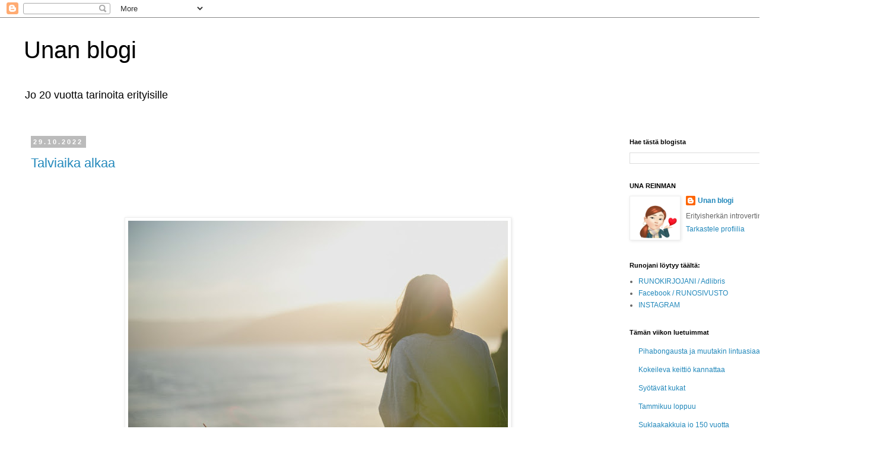

--- FILE ---
content_type: text/html; charset=UTF-8
request_url: https://hallatar.blogspot.com/2022/10/
body_size: 33395
content:
<!DOCTYPE html>
<html class='v2' dir='ltr' lang='fi'>
<head>
<link href='https://www.blogger.com/static/v1/widgets/335934321-css_bundle_v2.css' rel='stylesheet' type='text/css'/>
<meta content='width=1100' name='viewport'/>
<meta content='text/html; charset=UTF-8' http-equiv='Content-Type'/>
<meta content='blogger' name='generator'/>
<link href='https://hallatar.blogspot.com/favicon.ico' rel='icon' type='image/x-icon'/>
<link href='https://hallatar.blogspot.com/2022/10/' rel='canonical'/>
<link rel="alternate" type="application/atom+xml" title="Unan blogi  - Atom" href="https://hallatar.blogspot.com/feeds/posts/default" />
<link rel="alternate" type="application/rss+xml" title="Unan blogi  - RSS" href="https://hallatar.blogspot.com/feeds/posts/default?alt=rss" />
<link rel="service.post" type="application/atom+xml" title="Unan blogi  - Atom" href="https://www.blogger.com/feeds/9120252330468252050/posts/default" />
<!--Can't find substitution for tag [blog.ieCssRetrofitLinks]-->
<meta content='https://hallatar.blogspot.com/2022/10/' property='og:url'/>
<meta content='Unan blogi ' property='og:title'/>
<meta content='' property='og:description'/>
<title>Unan blogi : 10/2022</title>
<style id='page-skin-1' type='text/css'><!--
/*
-----------------------------------------------
Blogger Template Style
Name:     Simple
Designer: Blogger
URL:      www.blogger.com
----------------------------------------------- */
/* Content
----------------------------------------------- */
body {
font: normal normal 12px 'Trebuchet MS', Trebuchet, Verdana, sans-serif;
color: #666666;
background: #ffffff none repeat scroll top left;
padding: 0 0 0 0;
}
html body .region-inner {
min-width: 0;
max-width: 100%;
width: auto;
}
h2 {
font-size: 22px;
}
a:link {
text-decoration:none;
color: #2288bb;
}
a:visited {
text-decoration:none;
color: #888888;
}
a:hover {
text-decoration:underline;
color: #33aaff;
}
.body-fauxcolumn-outer .fauxcolumn-inner {
background: transparent none repeat scroll top left;
_background-image: none;
}
.body-fauxcolumn-outer .cap-top {
position: absolute;
z-index: 1;
height: 400px;
width: 100%;
}
.body-fauxcolumn-outer .cap-top .cap-left {
width: 100%;
background: transparent none repeat-x scroll top left;
_background-image: none;
}
.content-outer {
-moz-box-shadow: 0 0 0 rgba(0, 0, 0, .15);
-webkit-box-shadow: 0 0 0 rgba(0, 0, 0, .15);
-goog-ms-box-shadow: 0 0 0 #333333;
box-shadow: 0 0 0 rgba(0, 0, 0, .15);
margin-bottom: 1px;
}
.content-inner {
padding: 10px 40px;
}
.content-inner {
background-color: #ffffff;
}
/* Header
----------------------------------------------- */
.header-outer {
background: transparent none repeat-x scroll 0 -400px;
_background-image: none;
}
.Header h1 {
font: normal normal 40px 'Trebuchet MS',Trebuchet,Verdana,sans-serif;
color: #000000;
text-shadow: 0 0 0 rgba(0, 0, 0, .2);
}
.Header h1 a {
color: #000000;
}
.Header .description {
font-size: 18px;
color: #000000;
}
.header-inner .Header .titlewrapper {
padding: 22px 0;
}
.header-inner .Header .descriptionwrapper {
padding: 0 0;
}
/* Tabs
----------------------------------------------- */
.tabs-inner .section:first-child {
border-top: 0 solid #dddddd;
}
.tabs-inner .section:first-child ul {
margin-top: -1px;
border-top: 1px solid #dddddd;
border-left: 1px solid #dddddd;
border-right: 1px solid #dddddd;
}
.tabs-inner .widget ul {
background: transparent none repeat-x scroll 0 -800px;
_background-image: none;
border-bottom: 1px solid #dddddd;
margin-top: 0;
margin-left: -30px;
margin-right: -30px;
}
.tabs-inner .widget li a {
display: inline-block;
padding: .6em 1em;
font: normal normal 12px 'Trebuchet MS', Trebuchet, Verdana, sans-serif;
color: #000000;
border-left: 1px solid #ffffff;
border-right: 1px solid #dddddd;
}
.tabs-inner .widget li:first-child a {
border-left: none;
}
.tabs-inner .widget li.selected a, .tabs-inner .widget li a:hover {
color: #000000;
background-color: #eeeeee;
text-decoration: none;
}
/* Columns
----------------------------------------------- */
.main-outer {
border-top: 0 solid transparent;
}
.fauxcolumn-left-outer .fauxcolumn-inner {
border-right: 1px solid transparent;
}
.fauxcolumn-right-outer .fauxcolumn-inner {
border-left: 1px solid transparent;
}
/* Headings
----------------------------------------------- */
div.widget > h2,
div.widget h2.title {
margin: 0 0 1em 0;
font: normal bold 11px 'Trebuchet MS',Trebuchet,Verdana,sans-serif;
color: #000000;
}
/* Widgets
----------------------------------------------- */
.widget .zippy {
color: #999999;
text-shadow: 2px 2px 1px rgba(0, 0, 0, .1);
}
.widget .popular-posts ul {
list-style: none;
}
/* Posts
----------------------------------------------- */
h2.date-header {
font: normal bold 11px Arial, Tahoma, Helvetica, FreeSans, sans-serif;
}
.date-header span {
background-color: #bbbbbb;
color: #ffffff;
padding: 0.4em;
letter-spacing: 3px;
margin: inherit;
}
.main-inner {
padding-top: 35px;
padding-bottom: 65px;
}
.main-inner .column-center-inner {
padding: 0 0;
}
.main-inner .column-center-inner .section {
margin: 0 1em;
}
.post {
margin: 0 0 45px 0;
}
h3.post-title, .comments h4 {
font: normal normal 22px 'Trebuchet MS',Trebuchet,Verdana,sans-serif;
margin: .75em 0 0;
}
.post-body {
font-size: 110%;
line-height: 1.4;
position: relative;
}
.post-body img, .post-body .tr-caption-container, .Profile img, .Image img,
.BlogList .item-thumbnail img {
padding: 2px;
background: #ffffff;
border: 1px solid #eeeeee;
-moz-box-shadow: 1px 1px 5px rgba(0, 0, 0, .1);
-webkit-box-shadow: 1px 1px 5px rgba(0, 0, 0, .1);
box-shadow: 1px 1px 5px rgba(0, 0, 0, .1);
}
.post-body img, .post-body .tr-caption-container {
padding: 5px;
}
.post-body .tr-caption-container {
color: #666666;
}
.post-body .tr-caption-container img {
padding: 0;
background: transparent;
border: none;
-moz-box-shadow: 0 0 0 rgba(0, 0, 0, .1);
-webkit-box-shadow: 0 0 0 rgba(0, 0, 0, .1);
box-shadow: 0 0 0 rgba(0, 0, 0, .1);
}
.post-header {
margin: 0 0 1.5em;
line-height: 1.6;
font-size: 90%;
}
.post-footer {
margin: 20px -2px 0;
padding: 5px 10px;
color: #666666;
background-color: #eeeeee;
border-bottom: 1px solid #eeeeee;
line-height: 1.6;
font-size: 90%;
}
#comments .comment-author {
padding-top: 1.5em;
border-top: 1px solid transparent;
background-position: 0 1.5em;
}
#comments .comment-author:first-child {
padding-top: 0;
border-top: none;
}
.avatar-image-container {
margin: .2em 0 0;
}
#comments .avatar-image-container img {
border: 1px solid #eeeeee;
}
/* Comments
----------------------------------------------- */
.comments .comments-content .icon.blog-author {
background-repeat: no-repeat;
background-image: url([data-uri]);
}
.comments .comments-content .loadmore a {
border-top: 1px solid #999999;
border-bottom: 1px solid #999999;
}
.comments .comment-thread.inline-thread {
background-color: #eeeeee;
}
.comments .continue {
border-top: 2px solid #999999;
}
/* Accents
---------------------------------------------- */
.section-columns td.columns-cell {
border-left: 1px solid transparent;
}
.blog-pager {
background: transparent url(https://resources.blogblog.com/blogblog/data/1kt/simple/paging_dot.png) repeat-x scroll top center;
}
.blog-pager-older-link, .home-link,
.blog-pager-newer-link {
background-color: #ffffff;
padding: 5px;
}
.footer-outer {
border-top: 1px dashed #bbbbbb;
}
/* Mobile
----------------------------------------------- */
body.mobile  {
background-size: auto;
}
.mobile .body-fauxcolumn-outer {
background: transparent none repeat scroll top left;
}
.mobile .body-fauxcolumn-outer .cap-top {
background-size: 100% auto;
}
.mobile .content-outer {
-webkit-box-shadow: 0 0 3px rgba(0, 0, 0, .15);
box-shadow: 0 0 3px rgba(0, 0, 0, .15);
}
.mobile .tabs-inner .widget ul {
margin-left: 0;
margin-right: 0;
}
.mobile .post {
margin: 0;
}
.mobile .main-inner .column-center-inner .section {
margin: 0;
}
.mobile .date-header span {
padding: 0.1em 10px;
margin: 0 -10px;
}
.mobile h3.post-title {
margin: 0;
}
.mobile .blog-pager {
background: transparent none no-repeat scroll top center;
}
.mobile .footer-outer {
border-top: none;
}
.mobile .main-inner, .mobile .footer-inner {
background-color: #ffffff;
}
.mobile-index-contents {
color: #666666;
}
.mobile-link-button {
background-color: #2288bb;
}
.mobile-link-button a:link, .mobile-link-button a:visited {
color: #ffffff;
}
.mobile .tabs-inner .section:first-child {
border-top: none;
}
.mobile .tabs-inner .PageList .widget-content {
background-color: #eeeeee;
color: #000000;
border-top: 1px solid #dddddd;
border-bottom: 1px solid #dddddd;
}
.mobile .tabs-inner .PageList .widget-content .pagelist-arrow {
border-left: 1px solid #dddddd;
}

--></style>
<style id='template-skin-1' type='text/css'><!--
body {
min-width: 1500px;
}
.content-outer, .content-fauxcolumn-outer, .region-inner {
min-width: 1500px;
max-width: 1500px;
_width: 1500px;
}
.main-inner .columns {
padding-left: 0;
padding-right: 429px;
}
.main-inner .fauxcolumn-center-outer {
left: 0;
right: 429px;
/* IE6 does not respect left and right together */
_width: expression(this.parentNode.offsetWidth -
parseInt("0") -
parseInt("429px") + 'px');
}
.main-inner .fauxcolumn-left-outer {
width: 0;
}
.main-inner .fauxcolumn-right-outer {
width: 429px;
}
.main-inner .column-left-outer {
width: 0;
right: 100%;
margin-left: -0;
}
.main-inner .column-right-outer {
width: 429px;
margin-right: -429px;
}
#layout {
min-width: 0;
}
#layout .content-outer {
min-width: 0;
width: 800px;
}
#layout .region-inner {
min-width: 0;
width: auto;
}
body#layout div.add_widget {
padding: 8px;
}
body#layout div.add_widget a {
margin-left: 32px;
}
--></style>
<link href='https://www.blogger.com/dyn-css/authorization.css?targetBlogID=9120252330468252050&amp;zx=92ab40bd-d715-4287-8532-b57c05e2593b' media='none' onload='if(media!=&#39;all&#39;)media=&#39;all&#39;' rel='stylesheet'/><noscript><link href='https://www.blogger.com/dyn-css/authorization.css?targetBlogID=9120252330468252050&amp;zx=92ab40bd-d715-4287-8532-b57c05e2593b' rel='stylesheet'/></noscript>
<meta name='google-adsense-platform-account' content='ca-host-pub-1556223355139109'/>
<meta name='google-adsense-platform-domain' content='blogspot.com'/>

<link rel="stylesheet" href="https://fonts.googleapis.com/css2?display=swap&family=Lobster"></head>
<body class='loading variant-simplysimple'>
<div class='navbar section' id='navbar' name='Navigointipalkki'><div class='widget Navbar' data-version='1' id='Navbar1'><script type="text/javascript">
    function setAttributeOnload(object, attribute, val) {
      if(window.addEventListener) {
        window.addEventListener('load',
          function(){ object[attribute] = val; }, false);
      } else {
        window.attachEvent('onload', function(){ object[attribute] = val; });
      }
    }
  </script>
<div id="navbar-iframe-container"></div>
<script type="text/javascript" src="https://apis.google.com/js/platform.js"></script>
<script type="text/javascript">
      gapi.load("gapi.iframes:gapi.iframes.style.bubble", function() {
        if (gapi.iframes && gapi.iframes.getContext) {
          gapi.iframes.getContext().openChild({
              url: 'https://www.blogger.com/navbar/9120252330468252050?origin\x3dhttps://hallatar.blogspot.com',
              where: document.getElementById("navbar-iframe-container"),
              id: "navbar-iframe"
          });
        }
      });
    </script><script type="text/javascript">
(function() {
var script = document.createElement('script');
script.type = 'text/javascript';
script.src = '//pagead2.googlesyndication.com/pagead/js/google_top_exp.js';
var head = document.getElementsByTagName('head')[0];
if (head) {
head.appendChild(script);
}})();
</script>
</div></div>
<div class='body-fauxcolumns'>
<div class='fauxcolumn-outer body-fauxcolumn-outer'>
<div class='cap-top'>
<div class='cap-left'></div>
<div class='cap-right'></div>
</div>
<div class='fauxborder-left'>
<div class='fauxborder-right'></div>
<div class='fauxcolumn-inner'>
</div>
</div>
<div class='cap-bottom'>
<div class='cap-left'></div>
<div class='cap-right'></div>
</div>
</div>
</div>
<div class='content'>
<div class='content-fauxcolumns'>
<div class='fauxcolumn-outer content-fauxcolumn-outer'>
<div class='cap-top'>
<div class='cap-left'></div>
<div class='cap-right'></div>
</div>
<div class='fauxborder-left'>
<div class='fauxborder-right'></div>
<div class='fauxcolumn-inner'>
</div>
</div>
<div class='cap-bottom'>
<div class='cap-left'></div>
<div class='cap-right'></div>
</div>
</div>
</div>
<div class='content-outer'>
<div class='content-cap-top cap-top'>
<div class='cap-left'></div>
<div class='cap-right'></div>
</div>
<div class='fauxborder-left content-fauxborder-left'>
<div class='fauxborder-right content-fauxborder-right'></div>
<div class='content-inner'>
<header>
<div class='header-outer'>
<div class='header-cap-top cap-top'>
<div class='cap-left'></div>
<div class='cap-right'></div>
</div>
<div class='fauxborder-left header-fauxborder-left'>
<div class='fauxborder-right header-fauxborder-right'></div>
<div class='region-inner header-inner'>
<div class='header section' id='header' name='Otsikko'><div class='widget Header' data-version='1' id='Header1'>
<div id='header-inner'>
<div class='titlewrapper'>
<h1 class='title'>
<a href='https://hallatar.blogspot.com/'>
Unan blogi 
</a>
</h1>
</div>
<div class='descriptionwrapper'>
<p class='description'><span>Jo 20 vuotta tarinoita erityisille </span></p>
</div>
</div>
</div></div>
</div>
</div>
<div class='header-cap-bottom cap-bottom'>
<div class='cap-left'></div>
<div class='cap-right'></div>
</div>
</div>
</header>
<div class='tabs-outer'>
<div class='tabs-cap-top cap-top'>
<div class='cap-left'></div>
<div class='cap-right'></div>
</div>
<div class='fauxborder-left tabs-fauxborder-left'>
<div class='fauxborder-right tabs-fauxborder-right'></div>
<div class='region-inner tabs-inner'>
<div class='tabs no-items section' id='crosscol' name='Kaikki sarakkeet'></div>
<div class='tabs no-items section' id='crosscol-overflow' name='Cross-Column 2'></div>
</div>
</div>
<div class='tabs-cap-bottom cap-bottom'>
<div class='cap-left'></div>
<div class='cap-right'></div>
</div>
</div>
<div class='main-outer'>
<div class='main-cap-top cap-top'>
<div class='cap-left'></div>
<div class='cap-right'></div>
</div>
<div class='fauxborder-left main-fauxborder-left'>
<div class='fauxborder-right main-fauxborder-right'></div>
<div class='region-inner main-inner'>
<div class='columns fauxcolumns'>
<div class='fauxcolumn-outer fauxcolumn-center-outer'>
<div class='cap-top'>
<div class='cap-left'></div>
<div class='cap-right'></div>
</div>
<div class='fauxborder-left'>
<div class='fauxborder-right'></div>
<div class='fauxcolumn-inner'>
</div>
</div>
<div class='cap-bottom'>
<div class='cap-left'></div>
<div class='cap-right'></div>
</div>
</div>
<div class='fauxcolumn-outer fauxcolumn-left-outer'>
<div class='cap-top'>
<div class='cap-left'></div>
<div class='cap-right'></div>
</div>
<div class='fauxborder-left'>
<div class='fauxborder-right'></div>
<div class='fauxcolumn-inner'>
</div>
</div>
<div class='cap-bottom'>
<div class='cap-left'></div>
<div class='cap-right'></div>
</div>
</div>
<div class='fauxcolumn-outer fauxcolumn-right-outer'>
<div class='cap-top'>
<div class='cap-left'></div>
<div class='cap-right'></div>
</div>
<div class='fauxborder-left'>
<div class='fauxborder-right'></div>
<div class='fauxcolumn-inner'>
</div>
</div>
<div class='cap-bottom'>
<div class='cap-left'></div>
<div class='cap-right'></div>
</div>
</div>
<!-- corrects IE6 width calculation -->
<div class='columns-inner'>
<div class='column-center-outer'>
<div class='column-center-inner'>
<div class='main section' id='main' name='Ensisijainen'><div class='widget Blog' data-version='1' id='Blog1'>
<div class='blog-posts hfeed'>

          <div class="date-outer">
        
<h2 class='date-header'><span>29.10.2022</span></h2>

          <div class="date-posts">
        
<div class='post-outer'>
<div class='post hentry uncustomized-post-template' itemprop='blogPost' itemscope='itemscope' itemtype='http://schema.org/BlogPosting'>
<meta content='https://blogger.googleusercontent.com/img/b/R29vZ2xl/AVvXsEhlhqfHNFwk99UcT_le11Otu76eRhEpDxgjyQZieXqP-BHgq6L9AhHnlWKZ60hz0gG-nprucUT_8b5Sh4cnE-Dj6xMdq16wPxkp2iCFvWpvqjWU3woOVYC1d4TbCPFR8aQO261hcbZPOishmk0aXKxCCzzdbvKh6ZsXvLAFxIIvJH7kNPKM-Eo834psdA/w640-h454/photo-1461468611824-46457c0e11fd~2.jpeg' itemprop='image_url'/>
<meta content='9120252330468252050' itemprop='blogId'/>
<meta content='3352131477043334920' itemprop='postId'/>
<a name='3352131477043334920'></a>
<h3 class='post-title entry-title' itemprop='name'>
<a href='https://hallatar.blogspot.com/2022/10/talviaika-alkaa.html'>Talviaika alkaa </a>
</h3>
<div class='post-header'>
<div class='post-header-line-1'></div>
</div>
<div class='post-body entry-content' id='post-body-3352131477043334920' itemprop='description articleBody'>
<p>&nbsp;</p><p><br /></p><div class="separator" style="clear: both; text-align: center;"><a href="https://blogger.googleusercontent.com/img/b/R29vZ2xl/AVvXsEhlhqfHNFwk99UcT_le11Otu76eRhEpDxgjyQZieXqP-BHgq6L9AhHnlWKZ60hz0gG-nprucUT_8b5Sh4cnE-Dj6xMdq16wPxkp2iCFvWpvqjWU3woOVYC1d4TbCPFR8aQO261hcbZPOishmk0aXKxCCzzdbvKh6ZsXvLAFxIIvJH7kNPKM-Eo834psdA/s1033/photo-1461468611824-46457c0e11fd~2.jpeg" style="margin-left: 1em; margin-right: 1em;"><img border="0" data-original-height="733" data-original-width="1033" height="454" loading="lazy" src="https://blogger.googleusercontent.com/img/b/R29vZ2xl/AVvXsEhlhqfHNFwk99UcT_le11Otu76eRhEpDxgjyQZieXqP-BHgq6L9AhHnlWKZ60hz0gG-nprucUT_8b5Sh4cnE-Dj6xMdq16wPxkp2iCFvWpvqjWU3woOVYC1d4TbCPFR8aQO261hcbZPOishmk0aXKxCCzzdbvKh6ZsXvLAFxIIvJH7kNPKM-Eo834psdA/w640-h454/photo-1461468611824-46457c0e11fd~2.jpeg" width="640" /></a></div><br /><div class="separator" style="clear: both; text-align: center;"><br /></div><div><br /></div><div><br /></div><div style="text-align: center;"><br /></div><div style="text-align: center;"><span style="font-size: large;">Kellonajat siirtyvät ensi yönä normaali</span><span style="font-size: x-large;">aikaan.&nbsp;</span></div><div style="text-align: center;"><span style="font-size: large;"><br /></span></div><div style="text-align: center;"><span style="font-size: large;">Nyt minäkin herään ehkä taas&nbsp;</span></div><div style="text-align: center;"><span style="font-size: large;">&nbsp;oikeampaan aikaan.&nbsp;</span></div><div style="text-align: center;"><span style="font-size: large;"><br /></span></div><div style="text-align: center;"><span style="font-size: large;">"Kesäaika" tuntuu aina jotenkin väärältä!&nbsp;</span></div><div style="text-align: center;"><span style="font-size: large;">Kesällä kelloa katsoessa&nbsp;</span></div><div style="text-align: center;"><span style="font-size: large;">ei monesti meinaa uskoa silmiään.&nbsp;</span></div><div style="text-align: center;"><span style="font-size: large;">&nbsp;</span></div><div style="text-align: center;"><span style="font-size: large;">Sisäinen kelloni nääs&nbsp;</span></div><div style="text-align: center;"><span style="font-size: large;">on aina siinä oikeassa,&nbsp;</span></div><div style="text-align: center;"><span style="font-size: large;">auringon ja&nbsp; <br /></span></div><div style="text-align: center;"><span style="font-size: large;">aurinkokellojen ajassa,&nbsp;</span></div><div style="text-align: center;"><span style="font-size: large;">eli juuri tässä ns talviajassa.&nbsp;</span></div><div style="text-align: center;"><span style="font-size: large;">&nbsp;</span></div><div style="text-align: center;"><span style="font-size: large;">&nbsp;</span></div><div style="text-align: center;"><span style="font-size: large;"><br /></span></div><div style="text-align: center;"><span style="font-size: large;">&nbsp;</span></div><div style="text-align: center;"><span style="font-size: large;">&nbsp;</span><span style="font-family: inherit; font-size: large;">Tänään on muuten&nbsp; <b>Erakkopäivä</b>,&nbsp;</span><span style="font-family: inherit; font-size: x-large;"><b>#HermitDay</b>&nbsp;</span></div><div style="text-align: center;"><span style="font-family: inherit; font-size: large;">josta me erityisherkät introvertit&nbsp;</span><span style="font-family: inherit; font-size: x-large;">tykkäämme.&nbsp;</span></div><div style="text-align: center;"><span style="font-family: inherit; font-size: large;">Mehän olemme sellaisia.&nbsp;</span></div><div style="text-align: center;"><span style="font-family: inherit; font-size: large;">Erakoita.&nbsp;</span></div><div style="text-align: center;"><span style="font-family: inherit; font-size: large;">Jotkut sosiaalisempia sellaisia</span></div><div style="text-align: center;"><span style="font-family: inherit; font-size: large;">&nbsp;ja jotkut vähemmän...&nbsp;</span></div><div style="text-align: center;"><span style="font-family: inherit; font-size: large;"><br /></span></div><div style="text-align: center;"><span style="font-family: inherit; font-size: large;"><br /></span></div><div style="text-align: center;"><span style="font-family: inherit; font-size: large;">Minun täytyy olla tänä erakkopäivänä&nbsp;</span></div><div style="text-align: center;"><span style="font-family: inherit; font-size: large;">hieman sosiaalisempi, koska&nbsp;</span></div><div style="text-align: center;"><span style="font-family: inherit; font-size: large;">meillä on muuttopäivä.&nbsp;</span></div><div style="text-align: center;"><span style="font-family: inherit; font-size: large;"><br /></span></div><div style="text-align: center;"><span style="font-family: inherit; font-size: large;">Jätämme Keravan taaksemme ja muutamme&nbsp;</span></div><div style="text-align: center;"><span style="font-family: inherit; font-size: large;">vähän pohjoisemmaksi&nbsp;</span></div><div style="text-align: center;"><span style="font-family: inherit; font-size: large;">Hanin uuden työpaikan vuoksi.&nbsp;</span></div><div style="text-align: center;"><span style="font-family: inherit; font-size: large;"><br /></span></div><div style="text-align: center;"><span style="font-family: inherit; font-size: large;"><br /></span></div><div style="text-align: center;"><span style="font-family: inherit; font-size: large;"><br /></span></div><div style="text-align: center;"><span style="font-family: inherit; font-size: large;"><br /></span></div><div style="text-align: center;"><span style="font-family: inherit; font-size: large;"><br /></span></div><div style="text-align: center;"><div class="separator" style="clear: both; text-align: center;"><br /></div><br /><div class="separator" style="clear: both; text-align: center;"><a href="https://blogger.googleusercontent.com/img/b/R29vZ2xl/AVvXsEjPPHBXyr4cgiTVKul6zNaCKjgH_N_C15oR0XAh7EtfuV-n4TXCnOjzGLlzDDehKxIGGF_vyKMO2AcE8qGkHCB5OCsnobMxbOBm6OjlTRtBQVNBDcSTz6sNKDMhd78iFgtcoFShq--MNuwyLU3aeCjAh_wz59CpYI1fOJTtLgXNLA3woWNKQdwt7pbPyA/s800/DSC_0154~3.JPG" style="margin-left: 1em; margin-right: 1em;"><img border="0" data-original-height="800" data-original-width="553" height="640" loading="lazy" src="https://blogger.googleusercontent.com/img/b/R29vZ2xl/AVvXsEjPPHBXyr4cgiTVKul6zNaCKjgH_N_C15oR0XAh7EtfuV-n4TXCnOjzGLlzDDehKxIGGF_vyKMO2AcE8qGkHCB5OCsnobMxbOBm6OjlTRtBQVNBDcSTz6sNKDMhd78iFgtcoFShq--MNuwyLU3aeCjAh_wz59CpYI1fOJTtLgXNLA3woWNKQdwt7pbPyA/w442-h640/DSC_0154~3.JPG" width="442" /></a></div><br /><span style="font-family: inherit; font-size: large;"><br /></span></div><div style="text-align: center;"><span style="font-family: inherit; font-size: large;"><br /></span></div><div style="text-align: center;"><span style="font-family: inherit; font-size: large;"><br /></span></div><div style="text-align: center;"><span style="font-family: inherit; font-size: large;">Tänään vietetään myös <b>kissojen</b>&nbsp;-&nbsp;</span></div><div style="text-align: center;"><span style="font-family: inherit; font-size: large;">ja <b>Internetin päivää</b>.&nbsp;</span></div><div style="text-align: center;"><span style="font-family: inherit; font-size: large;"><br /></span></div><div style="text-align: center;"><span style="font-size: large;">Kuvassa lainakissa Tepi, joka vuosia sitten hetken asui kanssamme entisessä kodissamme. 💗</span></div><div style="text-align: center;"><span style="font-family: inherit; font-size: large;"><br /></span></div><div style="text-align: center;"><span style="font-family: inherit; font-size: large;">&nbsp;</span></div><div style="text-align: center;"><br /></div><div style="text-align: center;"><br /></div><div style="text-align: center;"><br /></div><div style="text-align: center;"><br /></div><div style="text-align: center;"><br /></div><div style="text-align: center;"><br /></div><div style="text-align: center;"><span style="font-size: large;">&nbsp;<br /></span></div><div style="text-align: center;"><span style="font-size: 18.4008px;"><br /></span></div><div style="text-align: center;"><span style="font-size: 18.4008px;"><br /></span></div><div style="text-align: center;"><span style="font-size: 18.4008px;"><br /></span></div><div style="text-align: center;"><span style="font-size: 18.4008px;"><br /></span></div><div style="text-align: center;"><span style="font-size: 18.4008px;"><br /></span></div><div style="text-align: center;"><span style="font-size: 18.4008px;"><br /></span></div><div style="text-align: center;"><span style="font-size: 18.4008px;"><br /></span></div><div><br /></div><br /><p style="text-align: right;"><br /></p><p><br /></p><p><span dir="ltr" face="sans-serif" role="presentation" style="font-size: 18.4008px; left: 525.6px; top: 461.239px; transform: scaleX(0.897102);"><br /></span></p><p style="text-align: center;"><br /></p>
<div style='clear: both;'></div>
</div>
<div class='post-footer'>
<div class='post-footer-line post-footer-line-1'>
<span class='post-author vcard'>
</span>
<span class='post-timestamp'>
klo
<meta content='https://hallatar.blogspot.com/2022/10/talviaika-alkaa.html' itemprop='url'/>
<a class='timestamp-link' href='https://hallatar.blogspot.com/2022/10/talviaika-alkaa.html' rel='bookmark' title='permanent link'><abbr class='published' itemprop='datePublished' title='2022-10-29T00:00:00+03:00'>lokakuuta 29, 2022</abbr></a>
</span>
<span class='post-comment-link'>
<a class='comment-link' href='https://www.blogger.com/comment/fullpage/post/9120252330468252050/3352131477043334920' onclick='javascript:window.open(this.href, "bloggerPopup", "toolbar=0,location=0,statusbar=1,menubar=0,scrollbars=yes,width=640,height=500"); return false;'>
Ei kommentteja:
  </a>
</span>
<span class='post-icons'>
<span class='item-action'>
<a href='https://www.blogger.com/email-post/9120252330468252050/3352131477043334920' title='Lähetä teksti sähköpostitse'>
<img alt='' class='icon-action' height='13' src='https://resources.blogblog.com/img/icon18_email.gif' width='18'/>
</a>
</span>
</span>
<div class='post-share-buttons goog-inline-block'>
<a class='goog-inline-block share-button sb-email' href='https://www.blogger.com/share-post.g?blogID=9120252330468252050&postID=3352131477043334920&target=email' target='_blank' title='Kohteen lähettäminen sähköpostitse'><span class='share-button-link-text'>Kohteen lähettäminen sähköpostitse</span></a><a class='goog-inline-block share-button sb-blog' href='https://www.blogger.com/share-post.g?blogID=9120252330468252050&postID=3352131477043334920&target=blog' onclick='window.open(this.href, "_blank", "height=270,width=475"); return false;' target='_blank' title='Bloggaa tästä!'><span class='share-button-link-text'>Bloggaa tästä!</span></a><a class='goog-inline-block share-button sb-twitter' href='https://www.blogger.com/share-post.g?blogID=9120252330468252050&postID=3352131477043334920&target=twitter' target='_blank' title='Jaa X:ssä'><span class='share-button-link-text'>Jaa X:ssä</span></a><a class='goog-inline-block share-button sb-facebook' href='https://www.blogger.com/share-post.g?blogID=9120252330468252050&postID=3352131477043334920&target=facebook' onclick='window.open(this.href, "_blank", "height=430,width=640"); return false;' target='_blank' title='Jaa Facebookiin'><span class='share-button-link-text'>Jaa Facebookiin</span></a><a class='goog-inline-block share-button sb-pinterest' href='https://www.blogger.com/share-post.g?blogID=9120252330468252050&postID=3352131477043334920&target=pinterest' target='_blank' title='Jaa Pinterestiin'><span class='share-button-link-text'>Jaa Pinterestiin</span></a>
</div>
</div>
<div class='post-footer-line post-footer-line-2'>
<span class='post-labels'>
Tunnisteet:
<a href='https://hallatar.blogspot.com/search/label/aurinkokellojen%20aika' rel='tag'>aurinkokellojen aika</a>,
<a href='https://hallatar.blogspot.com/search/label/erakkop%C3%A4iv%C3%A4' rel='tag'>erakkopäivä</a>,
<a href='https://hallatar.blogspot.com/search/label/Internetin%20p%C3%A4iv%C3%A4' rel='tag'>Internetin päivä</a>,
<a href='https://hallatar.blogspot.com/search/label/kes%C3%A4aika' rel='tag'>kesäaika</a>,
<a href='https://hallatar.blogspot.com/search/label/kissojen%20p%C3%A4iv%C3%A4' rel='tag'>kissojen päivä</a>,
<a href='https://hallatar.blogspot.com/search/label/Talvi' rel='tag'>Talvi</a>,
<a href='https://hallatar.blogspot.com/search/label/talviaika' rel='tag'>talviaika</a>,
<a href='https://hallatar.blogspot.com/search/label/Tepi' rel='tag'>Tepi</a>
</span>
</div>
<div class='post-footer-line post-footer-line-3'>
<span class='post-location'>
</span>
</div>
</div>
</div>
</div>

          </div></div>
        

          <div class="date-outer">
        
<h2 class='date-header'><span>28.10.2022</span></h2>

          <div class="date-posts">
        
<div class='post-outer'>
<div class='post hentry uncustomized-post-template' itemprop='blogPost' itemscope='itemscope' itemtype='http://schema.org/BlogPosting'>
<meta content='https://blogger.googleusercontent.com/img/b/R29vZ2xl/AVvXsEiAx3_TErMLOdkYv6RFF5rgrF3Sn_av2lBtX-Nqc_fhuxR_Kzh9NQxNsXKsIBXVE20wfGO4Es95Sgbv_kST9VlgAnwen3hrRCbvr9V6cSP6f9TGE8B2GI_NrBXx9JE2ujGUjP8jE3uc-T63vRIueTOAHoUzFxTNeuFJ1CuWFS2xZcLOOCk363uTQhUFdQ/w640-h382/candles-4298297_960_720.jpg' itemprop='image_url'/>
<meta content='9120252330468252050' itemprop='blogId'/>
<meta content='5730612218543305273' itemprop='postId'/>
<a name='5730612218543305273'></a>
<h3 class='post-title entry-title' itemprop='name'>
<a href='https://hallatar.blogspot.com/2022/10/syksy-kaantyy-hartaasti-talveksi.html'>Syksy kääntyy hartaasti talveksi </a>
</h3>
<div class='post-header'>
<div class='post-header-line-1'></div>
</div>
<div class='post-body entry-content' id='post-body-5730612218543305273' itemprop='description articleBody'>
<div><div><p>&nbsp;</p><p>&nbsp;</p><p>&nbsp;</p><p>&nbsp;</p><div class="separator" style="clear: both; text-align: center;"><a href="https://blogger.googleusercontent.com/img/b/R29vZ2xl/AVvXsEiAx3_TErMLOdkYv6RFF5rgrF3Sn_av2lBtX-Nqc_fhuxR_Kzh9NQxNsXKsIBXVE20wfGO4Es95Sgbv_kST9VlgAnwen3hrRCbvr9V6cSP6f9TGE8B2GI_NrBXx9JE2ujGUjP8jE3uc-T63vRIueTOAHoUzFxTNeuFJ1CuWFS2xZcLOOCk363uTQhUFdQ/s960/candles-4298297_960_720.jpg" style="margin-left: 1em; margin-right: 1em;"><img border="0" data-original-height="574" data-original-width="960" height="382" loading="lazy" src="https://blogger.googleusercontent.com/img/b/R29vZ2xl/AVvXsEiAx3_TErMLOdkYv6RFF5rgrF3Sn_av2lBtX-Nqc_fhuxR_Kzh9NQxNsXKsIBXVE20wfGO4Es95Sgbv_kST9VlgAnwen3hrRCbvr9V6cSP6f9TGE8B2GI_NrBXx9JE2ujGUjP8jE3uc-T63vRIueTOAHoUzFxTNeuFJ1CuWFS2xZcLOOCk363uTQhUFdQ/w640-h382/candles-4298297_960_720.jpg" width="640" /></a></div><br /><p></p><p>&nbsp;</p><p>&nbsp;</p><p style="text-align: center;"><span style="font-size: large;"><span style="font-family: inherit;"><span style="background-color: white; color: #313131; text-align: start;">Jossain päin maailmaa&nbsp;</span></span></span></p><p style="text-align: center;"><span style="font-size: large;"><span style="font-family: inherit;"><span style="background-color: white; color: #313131; text-align: start;">tämä aika on varsin riehakasta.&nbsp;</span></span></span></p><p style="text-align: center;"><span style="font-size: large;"><span style="font-family: inherit;"><span style="background-color: white; color: #313131; text-align: start;"><br />&nbsp;</span></span></span><a href="https://fi.wikipedia.org/wiki/Halloween"><b><span style="font-size: x-large;">Halloweenia</span></b></a><b><span style="font-size: x-large;">&nbsp;</span></b> </p><div style="text-align: center;"><span style="font-size: large;">juhlitaan lokakuun viimeisenä päivänä.&nbsp;</span><br /></div><p style="text-align: center;"><span style="font-size: large;">"Juhla pohjautuu <a href="https://fi.m.wikipedia.org/wiki/Keltit">kelttiläisten</a> kulttuurien syksyllä,  <br /><a href="https://fi.m.wikipedia.org/wiki/Maanviljely">maanviljelyskauden</a> lopussa vietettyyn vanhan <br /><a href="https://fi.m.wikipedia.org/wiki/Uusivuosi">uuden vuoden</a> ja sadonkorjuun juhlaan <a href="https://fi.m.wikipedia.org/wiki/Samhain">samhainiin</a>. </span></p><p style="text-align: center;"><span style="font-size: large;">Kelttien uskomusten mukaan tämän maailman ja<br /></span> <span style="font-size: large;"><a href="https://fi.m.wikipedia.org/wiki/Yliluonnollinen">yliluonnollisen</a> maailman väliset rajat katosivat luonnon <br />kuihtuessa ja kuollessa, ja henget saattoivat yrittää <br />houkutella ihmisiä <a href="https://fi.m.wikipedia.org/wiki/Kuolemanj%C3%A4lkeinen_el%C3%A4m%C3%A4">tuonpuoleiseen</a>. <br /></span></p><br /></div><div style="text-align: center;"><span style="font-size: large;">Sen vuoksi juhlan aikana poltettiin <a href="https://fi.m.wikipedia.org/wiki/Kokko">kokkotulia</a><br />asutusten ympäristössä, koska tulien uskottiin antavan <br />suojaa henkien hyökkäyksiä vastaan." <br /><br />&nbsp;</span></div> <p style="text-align: center;"><span style="font-size: large;">&nbsp;</span></p><p style="text-align: center;"><span style="font-size: large;">&nbsp;</span><br /></p><p><br /></p><p style="text-align: center;"><span style="font-size: large;"><span style="font-family: inherit;"></span></span></p><div class="separator" style="clear: both; text-align: center;"><span style="font-size: large;"><span style="font-family: inherit;"><a href="https://blogger.googleusercontent.com/img/b/R29vZ2xl/AVvXsEgNXLs48XlZ-lhH_Jue_gNpgO7EJj2cvhMqF0B48xvVzIqnNfKv33YmeY2JiO4DVNaNWFoclAUQ0AlqPh5_A90meMrfCY7U-U484HOV2KAxh0Mw74QoQgqCaBv5sqlm9Sdmbbri8t1_zNUaQv3ghJXmL9iCUkaZaWcHEnYvxMyREyLOCmH6hA2175aeVQ/s1650/photo-1463183547458-6a2c760d0912.jpeg" style="margin-left: 1em; margin-right: 1em;"><img border="0" data-original-height="1650" data-original-width="1100" height="640" loading="lazy" src="https://blogger.googleusercontent.com/img/b/R29vZ2xl/AVvXsEgNXLs48XlZ-lhH_Jue_gNpgO7EJj2cvhMqF0B48xvVzIqnNfKv33YmeY2JiO4DVNaNWFoclAUQ0AlqPh5_A90meMrfCY7U-U484HOV2KAxh0Mw74QoQgqCaBv5sqlm9Sdmbbri8t1_zNUaQv3ghJXmL9iCUkaZaWcHEnYvxMyREyLOCmH6hA2175aeVQ/w426-h640/photo-1463183547458-6a2c760d0912.jpeg" width="426" /></a></span></span></div><p><br /><br /></p><p style="text-align: center;"><span style="font-size: large;">Jotkut saattavat viettää nyt myös <br /></span> <span style="font-size: large;"><span style="font-size: x-large;"><b><a href="https://fi.m.wikipedia.org/wiki/Kekri">Kekriä</a></b></span>, joka oli jopa vielä 100 vuotta sitten <br />joulua ja pääsiäistä suurempi sadonkorjuujuhla.&nbsp;</span></p><p style="text-align: center;"><span style="font-size: large;">Kekrin pitopöytä voisi tänä päivänä näyttää tältä.&nbsp; <br /></span></p><p style="text-align: center;"><span style="font-size: large;">&nbsp;</span></p><p style="text-align: center;"><span><span style="font-size: large;"><br /></span></span></p><p style="text-align: center;"><span><span style="font-size: large;"><br /></span></span></p><p style="text-align: center;"><span><span style="font-size: large;"><br /></span></span></p><p style="text-align: center;"></p><div class="separator" style="clear: both; text-align: center;"><a href="https://blogger.googleusercontent.com/img/b/R29vZ2xl/AVvXsEgT0_jC6KkMat_BHcX0UfnPlnqHxJnhuApZKMEzSAY0dFLb47FfdsAGJwbg--rHUSJ9BXuzj0ngoAMSXOeCEPie8SYmIIVX5VdGVa5053RerDkl-0WtV4aLHktrgNcTwBq6iojIRJSjzQQoGJPTWO0OrG8IlPSz8xGX4bhJdST7PxxRbOGNf2ePiDTsUQ/s1648/photo-1602696221981-75511960e2b6.jpeg" style="margin-left: 1em; margin-right: 1em;"><img border="0" data-original-height="1648" data-original-width="1100" height="640" loading="lazy" src="https://blogger.googleusercontent.com/img/b/R29vZ2xl/AVvXsEgT0_jC6KkMat_BHcX0UfnPlnqHxJnhuApZKMEzSAY0dFLb47FfdsAGJwbg--rHUSJ9BXuzj0ngoAMSXOeCEPie8SYmIIVX5VdGVa5053RerDkl-0WtV4aLHktrgNcTwBq6iojIRJSjzQQoGJPTWO0OrG8IlPSz8xGX4bhJdST7PxxRbOGNf2ePiDTsUQ/w428-h640/photo-1602696221981-75511960e2b6.jpeg" width="428" /></a></div><br /><span style="font-size: large;"><br /></span><p></p><p style="background: rgb(255, 255, 255); border: 0px none; color: #202122; font-stretch: inherit; font-variant-east-asian: inherit; font-variant-numeric: inherit; line-height: inherit; margin: 0.5em 0px 1em; padding: 0px; text-align: center; vertical-align: baseline;"><span style="font-family: inherit;"><span style="font-size: large;">&nbsp;</span><b style="background-attachment: initial; background-clip: initial; background-image: none; background-origin: initial; background-position: initial; background-repeat: initial; background-size: initial; border: 0px none; font-stretch: inherit; font-variant-east-asian: inherit; font-variant-numeric: inherit; line-height: inherit; margin: 0px; padding: 0px; vertical-align: baseline;"><a href="https://fi.m.wikipedia.org/wiki/Kuolleiden_p%C3%A4iv%C3%A4"><span style="font-size: x-large;">Kuolleiden päivää</span></a></b><span style="font-size: large;">&nbsp;(</span><span lang="es" style="background-attachment: initial; background-clip: initial; background-image: none; background-origin: initial; background-position: initial; background-repeat: initial; background-size: initial; border: 0px none; font-size: large; font-stretch: inherit; font-variant-east-asian: inherit; font-variant-numeric: inherit; line-height: inherit; margin: 0px; padding: 0px; vertical-align: baseline;"><i style="background: none; border: 0px none; font-stretch: inherit; font-variant: inherit; font-weight: inherit; line-height: inherit; margin: 0px; padding: 0px; vertical-align: baseline;">Día de Muertos</i></span><span style="font-size: large;">) joka on myöskin&nbsp;</span><a href="https://fi.m.wikipedia.org/wiki/Vainajien_muistop%C3%A4iv%C3%A4" style="background-attachment: initial; background-clip: initial; background-image: none; background-origin: initial; background-position: initial; background-repeat: initial; background-size: initial; border: 0px none; color: #3366cc; font-size: x-large; font-stretch: inherit; font-variant-east-asian: inherit; font-variant-numeric: inherit; line-height: inherit; margin: 0px; padding: 0px; text-decoration-line: none; vertical-align: baseline;" title="Vainajien muistopäivä">vainajien muistopäivä</a><span style="font-size: large;">, vietetään marraskuun taitteessa&nbsp;</span><a href="https://fi.m.wikipedia.org/wiki/Meksiko" style="background-attachment: initial; background-clip: initial; background-image: none; background-origin: initial; background-position: initial; background-repeat: initial; background-size: initial; border: 0px none; color: #3366cc; font-size: x-large; font-stretch: inherit; font-variant-east-asian: inherit; font-variant-numeric: inherit; line-height: inherit; margin: 0px; padding: 0px; text-decoration-line: none; vertical-align: baseline;" title="Meksiko">Meksikossa</a><span style="font-size: large;">&nbsp;ja muissa Keski-Amerikan maissa, osassa Etelä-Amerikkaa ja&nbsp;</span><a href="https://fi.m.wikipedia.org/wiki/Yhdysvaltain_latinot" style="background-attachment: initial; background-clip: initial; background-image: none; background-origin: initial; background-position: initial; background-repeat: initial; background-size: initial; border: 0px none; color: #3366cc; font-size: x-large; font-stretch: inherit; font-variant-east-asian: inherit; font-variant-numeric: inherit; line-height: inherit; margin: 0px; padding: 0px; text-decoration-line: none; vertical-align: baseline;" title="Yhdysvaltain latinot">Yhdysvaltain latinojen</a><span style="font-size: large;">&nbsp;keskuudessa.&nbsp;</span></span></p><p style="background: rgb(255, 255, 255); border: 0px none; color: #202122; font-stretch: inherit; font-variant-east-asian: inherit; font-variant-numeric: inherit; line-height: inherit; margin: 0.5em 0px 1em; padding: 0px; text-align: center; vertical-align: baseline;"><span style="font-family: inherit; font-size: large;">Joskus kuolleiden päivää juhlitaan vain 2. marraskuuta, mutta yleensä juhla on kaksipäiväinen&nbsp;<i style="background: none; border: 0px none; font-stretch: inherit; font-variant: inherit; font-weight: inherit; line-height: inherit; margin: 0px; padding: 0px; vertical-align: baseline;">(Dias de los Muertos</i>). Tällöin sen viettäminen aloitetaan auringonlaskun aikaan 31. lokakuuta, ja se kestää 2. marraskuuta asti.<span style="white-space: nowrap;">&nbsp;</span></span></p><p style="text-align: center;"><span style="font-family: inherit; font-size: large;"></span></p><p style="background: rgb(255, 255, 255); border: 0px none; color: #202122; font-stretch: inherit; font-variant-east-asian: inherit; font-variant-numeric: inherit; line-height: inherit; margin: 0.5em 0px 1em; padding: 0px; text-align: center; vertical-align: baseline;"><span style="font-family: inherit; font-size: large;">Kuolleiden päivän aikana kuolema hyväksytään ja sitä pilkataan. Näkyvässä osassa juhlinnassa ovat pääkallokuvat ja sesonkiruoat. Yleinen makeinen on golfpallon kokoinen pääkallokarkki.&nbsp;</span></p><p style="background: rgb(255, 255, 255); border: 0px none; color: #202122; font-stretch: inherit; font-variant-east-asian: inherit; font-variant-numeric: inherit; line-height: inherit; margin: 0.5em 0px 1em; padding: 0px; text-align: center; vertical-align: baseline;"><span style="font-family: inherit; font-size: large;">Ihmiset vierailevat hautausmailla, ja kotiin saatetaan pystyttää&nbsp;<i style="background: none; border: 0px none; font-stretch: inherit; font-variant: inherit; font-weight: inherit; line-height: inherit; margin: 0px; padding: 0px; vertical-align: baseline;">ofrenda</i>, alttari kuolleille.&nbsp;</span></p><p style="background: rgb(255, 255, 255); border: 0px none; color: #202122; font-stretch: inherit; font-variant-east-asian: inherit; font-variant-numeric: inherit; line-height: inherit; margin: 0.5em 0px 1em; padding: 0px; text-align: center; vertical-align: baseline;"><span style="font-family: inherit; font-size: large;">Elävät syövät juhlaruokia, ja hengille tarjotaan heidän suosikkiruokiaan&nbsp;</span></p><p style="background: rgb(255, 255, 255); border: 0px none; color: #202122; font-stretch: inherit; font-variant-east-asian: inherit; font-variant-numeric: inherit; line-height: inherit; margin: 0.5em 0px 1em; padding: 0px; text-align: center; vertical-align: baseline;"><span style="font-family: inherit; font-size: large;">&nbsp;</span></p><p style="background: rgb(255, 255, 255); border: 0px none; color: #202122; font-stretch: inherit; font-variant-east-asian: inherit; font-variant-numeric: inherit; line-height: inherit; margin: 0.5em 0px 1em; padding: 0px; text-align: center; vertical-align: baseline;"><span style="font-family: inherit; font-size: large;">&nbsp;</span></p><p style="background: rgb(255, 255, 255); border: 0px none; color: #202122; font-stretch: inherit; font-variant-east-asian: inherit; font-variant-numeric: inherit; line-height: inherit; margin: 0.5em 0px 1em; padding: 0px; text-align: center; vertical-align: baseline;"><span style="font-family: inherit; font-size: large;">&nbsp;</span></p><p style="background: rgb(255, 255, 255); border: 0px none; color: #202122; font-stretch: inherit; font-variant-east-asian: inherit; font-variant-numeric: inherit; line-height: inherit; margin: 0.5em 0px 1em; padding: 0px; text-align: center; vertical-align: baseline;"><span style="font-family: inherit; font-size: large;">&nbsp;</span></p><p style="background: rgb(255, 255, 255); border: 0px none; color: #202122; font-stretch: inherit; font-variant-east-asian: inherit; font-variant-numeric: inherit; line-height: inherit; margin: 0.5em 0px 1em; padding: 0px; text-align: center; vertical-align: baseline;"><span style="font-family: inherit; font-size: large;">&nbsp;</span></p><p style="background: rgb(255, 255, 255); border: 0px none; color: #202122; font-stretch: inherit; font-variant-east-asian: inherit; font-variant-numeric: inherit; line-height: inherit; margin: 0.5em 0px 1em; padding: 0px; text-align: center; vertical-align: baseline;"><span style="font-family: inherit; font-size: large;"><br /></span></p><p style="background: rgb(255, 255, 255); border: 0px none; color: #202122; font-stretch: inherit; font-variant-east-asian: inherit; font-variant-numeric: inherit; line-height: inherit; margin: 0.5em 0px 1em; padding: 0px; text-align: center; vertical-align: baseline;"></p><div class="separator" style="clear: both; text-align: center;"><a href="https://blogger.googleusercontent.com/img/b/R29vZ2xl/AVvXsEiQK5kD59UPdIAm6kaqI7CJa52nRorBtqDVgATFx2ZQA342LeP-EAYBadEs9_OcU3yTEID1baEcFu3XUymOGa6VmSukF4G2HyKUopjpaKzwismPjzImbr0OAxnkiJm6T-ohumweYj1ptqNfX21m3pscOqo28zvSg7_2nnNHV17SORnBOewtDmPnslRWeg/s509/istockphoto-1355380452-170667a.jpg" style="margin-left: 1em; margin-right: 1em;"><img border="0" data-original-height="339" data-original-width="509" height="426" loading="lazy" src="https://blogger.googleusercontent.com/img/b/R29vZ2xl/AVvXsEiQK5kD59UPdIAm6kaqI7CJa52nRorBtqDVgATFx2ZQA342LeP-EAYBadEs9_OcU3yTEID1baEcFu3XUymOGa6VmSukF4G2HyKUopjpaKzwismPjzImbr0OAxnkiJm6T-ohumweYj1ptqNfX21m3pscOqo28zvSg7_2nnNHV17SORnBOewtDmPnslRWeg/w640-h426/istockphoto-1355380452-170667a.jpg" width="640" /></a></div><br /><span style="font-family: inherit; font-size: large;"><br /></span><p></p><p style="background: rgb(255, 255, 255); border: 0px none; color: #202122; font-stretch: inherit; font-variant-east-asian: inherit; font-variant-numeric: inherit; line-height: inherit; margin: 0.5em 0px 1em; padding: 0px; text-align: center; vertical-align: baseline;"><span style="font-family: inherit; font-size: large;"><br /></span></p><p style="text-align: center;"><span style="font-family: inherit; font-size: large;"><span style="font-size: large;">Suomalainen perinteinen vainajien päivä,&nbsp;</span></span></p><p style="text-align: center;"><span style="font-family: inherit; font-size: large;"><span style="font-size: large;">eli&nbsp;</span><span style="font-size: x-large;"><a href="https://fi.wikipedia.org/wiki/Pyh%C3%A4inp%C3%A4iv%C3%A4"><b>Pyhäinpäivä</b></a></span><span>&nbsp;on marraskuun alussa.&nbsp;</span></span></p><p style="text-align: center;"><span style="font-size: large;"><span style="font-family: inherit;"><span style="background-color: white; color: #202122; text-align: start;">Aikaisemmin tämän juhlapäivän nimi oli&nbsp;</span><i style="background: rgb(255, 255, 255); border: 0px none; color: #202122; font-stretch: inherit; font-variant-east-asian: inherit; font-variant-numeric: inherit; line-height: inherit; margin: 0px; padding: 0px; text-align: start; vertical-align: baseline;">pyhäinmiesten päivä</i><span style="background-color: white; color: #202122; text-align: start;">. "Uskottiin, että aattoyönä pyhät miehet, autuaat&nbsp;</span><a href="https://fi.m.wikipedia.org/wiki/Marttyyri" style="background: rgb(255, 255, 255); border: 0px none; color: #3366cc; font-stretch: inherit; font-variant-east-asian: inherit; font-variant-numeric: inherit; line-height: inherit; margin: 0px; padding: 0px; text-align: start; text-decoration-line: none; vertical-align: baseline;" title="Marttyyri">marttyyri</a><a href="https://fi.m.wikipedia.org/wiki/Vainaja" style="background: rgb(255, 255, 255); border: 0px none; color: #3366cc; font-stretch: inherit; font-variant-east-asian: inherit; font-variant-numeric: inherit; line-height: inherit; margin: 0px; padding: 0px; text-align: start; text-decoration-line: none; vertical-align: baseline;" title="Vainaja">vainajat</a><span style="background-color: white; color: #202122; text-align: start;">, olivat joukolla liikkeellä. Vainajille tarjottiin juhlaruokaa ja heidän odotettiin kylpevän&nbsp;</span><a href="https://fi.m.wikipedia.org/wiki/Sauna" style="background: rgb(255, 255, 255); border: 0px none; color: #3366cc; font-stretch: inherit; font-variant-east-asian: inherit; font-variant-numeric: inherit; line-height: inherit; margin: 0px; padding: 0px; text-align: start; text-decoration-line: none; vertical-align: baseline;" title="Sauna">saunassa</a><span style="background-color: white; color: #202122; text-align: start;">."&nbsp;</span></span></span></p><p style="text-align: center;"><span style="font-size: large;"><span style="font-family: inherit;"><span style="background-color: white; color: #202122; text-align: start;">&nbsp;</span></span></span></p><p style="text-align: center;"><span style="font-size: large;"><span style="font-size: x-large;"><b>Pyhäinpäivänä, kuten joulunakin, <br />kun rakkaiden haudoille viedään kynttilöitä <br />ovat hautausmaat hetken kauniita.&nbsp; </b></span><span><span style="font-family: inherit;"><span style="background-color: white; color: #202122; text-align: start;"><br /></span></span></span></span></p><p><br /><br /></p><br /><br /></div><br /><br /><br /><p style="text-align: left;"><br /><br /></p><p style="text-align: left;"><br /></p><p style="text-align: center;"><span style="font-family: inherit; font-size: large;"><span><br /></span></span></p><p style="text-align: center;"><span style="font-family: inherit; font-size: large;"><span><br /></span></span></p><p style="text-align: center;"><span style="font-family: inherit; font-size: large;"><span><br /></span></span></p><p style="text-align: center;"><span style="font-family: inherit; font-size: large;"><span><br /></span></span></p><p style="text-align: center;"><span style="font-family: inherit; font-size: large;"><span><br /></span></span></p><p style="text-align: center;"><span style="font-family: inherit; font-size: large;"><span><br /></span></span></p><p style="text-align: center;"><span style="font-family: inherit; font-size: large;"><span>Wikipedia </span></span></p>
<div style='clear: both;'></div>
</div>
<div class='post-footer'>
<div class='post-footer-line post-footer-line-1'>
<span class='post-author vcard'>
</span>
<span class='post-timestamp'>
klo
<meta content='https://hallatar.blogspot.com/2022/10/syksy-kaantyy-hartaasti-talveksi.html' itemprop='url'/>
<a class='timestamp-link' href='https://hallatar.blogspot.com/2022/10/syksy-kaantyy-hartaasti-talveksi.html' rel='bookmark' title='permanent link'><abbr class='published' itemprop='datePublished' title='2022-10-28T00:00:00+03:00'>lokakuuta 28, 2022</abbr></a>
</span>
<span class='post-comment-link'>
<a class='comment-link' href='https://www.blogger.com/comment/fullpage/post/9120252330468252050/5730612218543305273' onclick='javascript:window.open(this.href, "bloggerPopup", "toolbar=0,location=0,statusbar=1,menubar=0,scrollbars=yes,width=640,height=500"); return false;'>
Ei kommentteja:
  </a>
</span>
<span class='post-icons'>
<span class='item-action'>
<a href='https://www.blogger.com/email-post/9120252330468252050/5730612218543305273' title='Lähetä teksti sähköpostitse'>
<img alt='' class='icon-action' height='13' src='https://resources.blogblog.com/img/icon18_email.gif' width='18'/>
</a>
</span>
</span>
<div class='post-share-buttons goog-inline-block'>
<a class='goog-inline-block share-button sb-email' href='https://www.blogger.com/share-post.g?blogID=9120252330468252050&postID=5730612218543305273&target=email' target='_blank' title='Kohteen lähettäminen sähköpostitse'><span class='share-button-link-text'>Kohteen lähettäminen sähköpostitse</span></a><a class='goog-inline-block share-button sb-blog' href='https://www.blogger.com/share-post.g?blogID=9120252330468252050&postID=5730612218543305273&target=blog' onclick='window.open(this.href, "_blank", "height=270,width=475"); return false;' target='_blank' title='Bloggaa tästä!'><span class='share-button-link-text'>Bloggaa tästä!</span></a><a class='goog-inline-block share-button sb-twitter' href='https://www.blogger.com/share-post.g?blogID=9120252330468252050&postID=5730612218543305273&target=twitter' target='_blank' title='Jaa X:ssä'><span class='share-button-link-text'>Jaa X:ssä</span></a><a class='goog-inline-block share-button sb-facebook' href='https://www.blogger.com/share-post.g?blogID=9120252330468252050&postID=5730612218543305273&target=facebook' onclick='window.open(this.href, "_blank", "height=430,width=640"); return false;' target='_blank' title='Jaa Facebookiin'><span class='share-button-link-text'>Jaa Facebookiin</span></a><a class='goog-inline-block share-button sb-pinterest' href='https://www.blogger.com/share-post.g?blogID=9120252330468252050&postID=5730612218543305273&target=pinterest' target='_blank' title='Jaa Pinterestiin'><span class='share-button-link-text'>Jaa Pinterestiin</span></a>
</div>
</div>
<div class='post-footer-line post-footer-line-2'>
<span class='post-labels'>
Tunnisteet:
<a href='https://hallatar.blogspot.com/search/label/%23AllHallowsEve' rel='tag'>#AllHallowsEve</a>,
<a href='https://hallatar.blogspot.com/search/label/%23Halloween' rel='tag'>#Halloween</a>,
<a href='https://hallatar.blogspot.com/search/label/D%C3%ADa%20de%20Muertos' rel='tag'>Día de Muertos</a>,
<a href='https://hallatar.blogspot.com/search/label/Dias%20de%20los%20Muertos' rel='tag'>Dias de los Muertos</a>,
<a href='https://hallatar.blogspot.com/search/label/Halloween' rel='tag'>Halloween</a>,
<a href='https://hallatar.blogspot.com/search/label/kekri' rel='tag'>kekri</a>,
<a href='https://hallatar.blogspot.com/search/label/kuolleiden%20p%C3%A4iv%C3%A4' rel='tag'>kuolleiden päivä</a>,
<a href='https://hallatar.blogspot.com/search/label/kynttil%C3%A4' rel='tag'>kynttilä</a>,
<a href='https://hallatar.blogspot.com/search/label/kynttil%C3%A4t%20hautausmaalla' rel='tag'>kynttilät hautausmaalla</a>,
<a href='https://hallatar.blogspot.com/search/label/pyh%C3%A4inp%C3%A4iv%C3%A4' rel='tag'>pyhäinpäivä</a>,
<a href='https://hallatar.blogspot.com/search/label/vainajien%20muistop%C3%A4iv%C3%A4' rel='tag'>vainajien muistopäivä</a>,
<a href='https://hallatar.blogspot.com/search/label/vainajien%20p%C3%A4iv%C3%A4' rel='tag'>vainajien päivä</a>
</span>
</div>
<div class='post-footer-line post-footer-line-3'>
<span class='post-location'>
</span>
</div>
</div>
</div>
</div>

          </div></div>
        

          <div class="date-outer">
        
<h2 class='date-header'><span>27.10.2022</span></h2>

          <div class="date-posts">
        
<div class='post-outer'>
<div class='post hentry uncustomized-post-template' itemprop='blogPost' itemscope='itemscope' itemtype='http://schema.org/BlogPosting'>
<meta content='https://blogger.googleusercontent.com/img/b/R29vZ2xl/AVvXsEhQICwD38mVPlKzZMrkXp71ifjN-RDmNb0JtddVW1bFf5evscKLpSVz1KdQttm0FcdwJoQggn2ssVeYUlqQeNQsQWNONxQna_WYiUO0vzQuzRFCFRj3qMgp4HiXiBAhYp9vJhB1cR4_7Ce1dpekkosqutNc9KevA46GBj27RSg1b87U2Fl7sanHGAalEQ/w640-h426/istockphoto-1369615949-612x612.jpg' itemprop='image_url'/>
<meta content='9120252330468252050' itemprop='blogId'/>
<meta content='7165803895814346474' itemprop='postId'/>
<a name='7165803895814346474'></a>
<h3 class='post-title entry-title' itemprop='name'>
<a href='https://hallatar.blogspot.com/2022/10/nalleja-ja-mustia-kissoja.html'>Nalleja ja mustia kissoja </a>
</h3>
<div class='post-header'>
<div class='post-header-line-1'></div>
</div>
<div class='post-body entry-content' id='post-body-7165803895814346474' itemprop='description articleBody'>
<p>&nbsp;</p><p><br /></p><div class="separator" style="clear: both; text-align: center;"><a href="https://blogger.googleusercontent.com/img/b/R29vZ2xl/AVvXsEhQICwD38mVPlKzZMrkXp71ifjN-RDmNb0JtddVW1bFf5evscKLpSVz1KdQttm0FcdwJoQggn2ssVeYUlqQeNQsQWNONxQna_WYiUO0vzQuzRFCFRj3qMgp4HiXiBAhYp9vJhB1cR4_7Ce1dpekkosqutNc9KevA46GBj27RSg1b87U2Fl7sanHGAalEQ/s612/istockphoto-1369615949-612x612.jpg" style="margin-left: 1em; margin-right: 1em;"><img border="0" data-original-height="408" data-original-width="612" height="426" loading="lazy" src="https://blogger.googleusercontent.com/img/b/R29vZ2xl/AVvXsEhQICwD38mVPlKzZMrkXp71ifjN-RDmNb0JtddVW1bFf5evscKLpSVz1KdQttm0FcdwJoQggn2ssVeYUlqQeNQsQWNONxQna_WYiUO0vzQuzRFCFRj3qMgp4HiXiBAhYp9vJhB1cR4_7Ce1dpekkosqutNc9KevA46GBj27RSg1b87U2Fl7sanHGAalEQ/w640-h426/istockphoto-1369615949-612x612.jpg" width="640" /></a></div><div><br /></div><div><br /></div><br /><div style="text-align: center;"><span style="font-size: large;"><br /></span></div><div style="text-align: center;"><span style="font-size: large;">Se on pehmeä&nbsp;<br />&nbsp; &nbsp; &nbsp;halattava&nbsp;&nbsp; <br />&nbsp; &nbsp; &nbsp;Tuoksuu tutulle&nbsp;<br />&nbsp; &nbsp; On niin rakas&nbsp;<br />&nbsp;&nbsp;&nbsp; ja tärkeä&nbsp;<br />&nbsp;&nbsp;&nbsp; ettei ilman sitä &nbsp;<br />&nbsp;&nbsp;&nbsp; saa millään unta&nbsp;<br />&nbsp;&nbsp;&nbsp; &nbsp;<br /></span></div><div style="text-align: center;"><span style="font-size: large;"><br />&nbsp;&nbsp;&nbsp; -Una Reinman&nbsp;</span></div><div style="text-align: center;"><br /></div><div style="text-align: center;"><br /></div><div style="text-align: center;"><br style="font-size: x-large;" /></div><p><br /></p><div class="separator" style="clear: both; text-align: center;"><a href="https://blogger.googleusercontent.com/img/b/R29vZ2xl/AVvXsEhnryYGQ1WogIDHUBwMPOTS0fnHs-Nqg_tBrwxl0rsSmNfRdd814bPZT3J-skb8x26FcBFsQqibdyiRYIlzp8bQvg_lzAhAPa6oqWz8lSwhIuk9r-2IISGnBHVqcIatKOWcFsPbiZf7-7u4p_38fZY0NvBfZSJa2h4eqqppO22TuIZc6cDK1hBmx_KNWQ/s800/197698364_3769011879877425_4504823346005679471_n.jpg" style="margin-left: 1em; margin-right: 1em;"><img border="0" data-original-height="234" data-original-width="800" height="188" loading="lazy" src="https://blogger.googleusercontent.com/img/b/R29vZ2xl/AVvXsEhnryYGQ1WogIDHUBwMPOTS0fnHs-Nqg_tBrwxl0rsSmNfRdd814bPZT3J-skb8x26FcBFsQqibdyiRYIlzp8bQvg_lzAhAPa6oqWz8lSwhIuk9r-2IISGnBHVqcIatKOWcFsPbiZf7-7u4p_38fZY0NvBfZSJa2h4eqqppO22TuIZc6cDK1hBmx_KNWQ/w640-h188/197698364_3769011879877425_4504823346005679471_n.jpg" width="640" /></a></div><br /><p><br /></p><p style="text-align: center;">&nbsp;<span style="font-size: large;"><span class="d2edcug0 hpfvmrgz qv66sw1b c1et5uql lr9zc1uh a8c37x1j keod5gw0 nxhoafnm aigsh9s9 d3f4x2em fe6kdd0r mau55g9w c8b282yb iv3no6db jq4qci2q a3bd9o3v b1v8xokw oo9gr5id hzawbc8m" dir="auto"><b><span>#TeddyBearDay&nbsp; <br /></span></b></span></span></p><p><br /></p><p><span style="font-size: large;"><span class="d2edcug0 hpfvmrgz qv66sw1b c1et5uql lr9zc1uh a8c37x1j keod5gw0 nxhoafnm aigsh9s9 d3f4x2em fe6kdd0r mau55g9w c8b282yb iv3no6db jq4qci2q a3bd9o3v b1v8xokw oo9gr5id hzawbc8m" dir="auto"></span></span></p><div style="text-align: center;"><blockquote><blockquote><div class="o9v6fnle cxmmr5t8 oygrvhab hcukyx3x c1et5uql ii04i59q"><div><span style="font-size: large;"><span>Nallepäivä </span>sai alkunsa 120 vuotta sitten, vuoden 1902 karhujahdista, johon osallistunut USA:n silloinen presidentti <b><a href="https://fi.wikipedia.org/wiki/Theodore_Roosevelt">Theodore Roosevelt </a></b>kieltäytyi ampumasta pientä karhunpentua.</span></div></div></blockquote></blockquote><blockquote><blockquote><div class="o9v6fnle cxmmr5t8 oygrvhab hcukyx3x c1et5uql ii04i59q"><div><span style="font-size: large;">Tapaus sai runsaasti julkisuutta ja pian lelunalleja alettiinkin kutsua <b>Teddy-karhuiksi</b> presidentin lempinimen mukaan. </span></div></div></blockquote></blockquote><blockquote><blockquote><div class="o9v6fnle cxmmr5t8 oygrvhab hcukyx3x c1et5uql ii04i59q"><div><span style="font-size: large;">Nallepäivää vietetäänkin vuosittain Theodore Rooseveltin syntymäpäivänä, 27.10.&nbsp; </span><span style="font-size: large;"></span></div></div></blockquote></blockquote></div><span style="font-size: large;"><span class="d2edcug0 hpfvmrgz qv66sw1b c1et5uql lr9zc1uh a8c37x1j keod5gw0 nxhoafnm aigsh9s9 d3f4x2em fe6kdd0r mau55g9w c8b282yb iv3no6db jq4qci2q a3bd9o3v b1v8xokw oo9gr5id hzawbc8m" dir="auto"><div class="o9v6fnle cxmmr5t8 oygrvhab hcukyx3x c1et5uql ii04i59q" style="text-align: left;"><div style="text-align: center;"><div style="text-align: center;"><br /></div><div style="text-align: center;"><b><span><br /></span></b></div><div style="text-align: center;"><b><span><br /></span></b></div><div style="text-align: center;"><b><span><br /></span></b></div><div style="text-align: center;"><b><span><br /></span></b></div><div style="text-align: center;"><b><span><br /></span></b></div><div style="text-align: center;"><b><div class="separator" style="clear: both; text-align: center;"><a href="https://blogger.googleusercontent.com/img/b/R29vZ2xl/AVvXsEgBX0kNKSc9Bn7C4eMrN702EMcF_ZpH3tJFsIHwAog3IAaA8PFS5ieYCZyFjx2jJG7BFnrxwxsF6nwHqgZxaS0aiEY6Iw6T8izDujV8gPZt1LZfnyAnfUq2_z_TSYARBRPHJsPGQmG8Ms2fA8uWUQHT2hizK4ZzLqfmwosQDelS9jkWcpIStAm2ZMd4Pg/s854/winnie-the-pooh44.png" style="margin-left: 1em; margin-right: 1em;"><img border="0" data-original-height="854" data-original-width="542" height="640" loading="lazy" src="https://blogger.googleusercontent.com/img/b/R29vZ2xl/AVvXsEgBX0kNKSc9Bn7C4eMrN702EMcF_ZpH3tJFsIHwAog3IAaA8PFS5ieYCZyFjx2jJG7BFnrxwxsF6nwHqgZxaS0aiEY6Iw6T8izDujV8gPZt1LZfnyAnfUq2_z_TSYARBRPHJsPGQmG8Ms2fA8uWUQHT2hizK4ZzLqfmwosQDelS9jkWcpIStAm2ZMd4Pg/w406-h640/winnie-the-pooh44.png" width="406" /></a></div><br /><span><br /></span></b></div><div style="text-align: center;"><b><span><br /></span></b></div><div style="text-align: center;"><span class="d2edcug0 hpfvmrgz qv66sw1b c1et5uql lr9zc1uh a8c37x1j keod5gw0 nxhoafnm aigsh9s9 d3f4x2em fe6kdd0r mau55g9w c8b282yb iv3no6db jq4qci2q a3bd9o3v b1v8xokw oo9gr5id hzawbc8m" dir="auto"><div style="text-align: left;"><span><span class="d2edcug0 hpfvmrgz qv66sw1b c1et5uql lr9zc1uh a8c37x1j keod5gw0 nxhoafnm aigsh9s9 d3f4x2em fe6kdd0r mau55g9w c8b282yb iv3no6db jq4qci2q a3bd9o3v b1v8xokw oo9gr5id hzawbc8m" dir="auto"><div class="o9v6fnle cxmmr5t8 oygrvhab hcukyx3x c1et5uql ii04i59q" style="text-align: left;"><div style="text-align: center;"><blockquote>Monista rakkaista Teddy-, pehmo-, ja nallekarhuista on tullut hyvin kuuluisia vuosien mittaan, kuten vaikkapa <b>Nalle Puhista</b>, alkup<b>. Winnie-the-Pooh</b>, (s. 21.8.1921) joka kaikessa hiljaisuudessa vietti 101-vuotispäiväänsä viime elokuussa! </blockquote></div></div></span></span></div></span><br />Kirjailija <b><a href="https://fi.wikipedia.org/wiki/A._A._Milne">Alan Alexander Milne</a>hän</b> kirjoitti ensimmäisen Nalle Puh -tarinansa  <b>yksivuotislahjaksi</b> pienelle pojalleen <b><a href="https://fi.wikipedia.org/wiki/Christopher_Robin_Milne">Christopher Robin Milne</a></b>lle, joka syntyi 21.8.1920. <br /> <br />Ensimmäinen yleisölle tarkoitettu kirja hunajaa suuresti rakastavasta, sympaattisesta keltaisesta, punapaitaisesta nallesta julkaistiin viisi vuotta myöhemmin, vuonna 1926, jolloin Christopher Robin oli jo 6-vuotias. <br /> <br />Nalle-Puhin ikää on spekuloitu, pitäisikö se laskea julkisen kirjan mukaan, jolloin nallevaari olisi "vasta" 96 -vuotias? Mutta jos kysyt asiaa itse Nalle Puhilta, voit saada vastaukseksi kovin ympäripyöreän, Puhmaisen vastauksen, jossa ei joskus&nbsp;</div><div style="text-align: center;">ole päätä eikä hännän töpökkää.  <br /><br />Kuva: <a href="https://www.disneyclips.com/images/winniethepooh.html">Disneyclips</a>&nbsp;</div><div style="text-align: center;"><span class="d2edcug0 hpfvmrgz qv66sw1b c1et5uql lr9zc1uh a8c37x1j keod5gw0 nxhoafnm aigsh9s9 d3f4x2em fe6kdd0r mau55g9w c8b282yb iv3no6db jq4qci2q a3bd9o3v b1v8xokw oo9gr5id hzawbc8m" dir="auto"><div style="text-align: left;"><br /></div><div style="text-align: left;"><br /></div><div style="text-align: left;"><br /></div><div style="text-align: left;"><br /></div><div style="text-align: left;"><br /></div><div style="text-align: left;"><br /></div><div style="text-align: left;"><br /></div><div class="separator" style="clear: both; text-align: center;"><a href="https://blogger.googleusercontent.com/img/b/R29vZ2xl/AVvXsEhXWmE3zAZIEKKiwaMbqpYlM8s4sQJi1diMSiLTrFznDg7QETOOJzsnI7bMTD3ynIRhg369xrUEOF4s2CGfX5Kb98vnryJN-tNoFwBwdkc2gtq9PWFQ7JNv2aCAb04Pos9tWPJMwgAmy1MU6q9YliMaI8yI_vdG0xsmB5w1l47l5woJSNSOrocVR_wQ2Q/s838/690587.png" style="margin-left: 1em; margin-right: 1em;"><img border="0" data-original-height="838" data-original-width="500" height="640" loading="lazy" src="https://blogger.googleusercontent.com/img/b/R29vZ2xl/AVvXsEhXWmE3zAZIEKKiwaMbqpYlM8s4sQJi1diMSiLTrFznDg7QETOOJzsnI7bMTD3ynIRhg369xrUEOF4s2CGfX5Kb98vnryJN-tNoFwBwdkc2gtq9PWFQ7JNv2aCAb04Pos9tWPJMwgAmy1MU6q9YliMaI8yI_vdG0xsmB5w1l47l5woJSNSOrocVR_wQ2Q/w382-h640/690587.png" width="382" /></a></div><br /><div style="text-align: left;"><br /></div><div style="text-align: left;"><span class="d2edcug0 hpfvmrgz qv66sw1b c1et5uql lr9zc1uh a8c37x1j keod5gw0 nxhoafnm aigsh9s9 d3f4x2em fe6kdd0r mau55g9w c8b282yb iv3no6db jq4qci2q a3bd9o3v b1v8xokw oo9gr5id hzawbc8m" dir="auto"><div class="o9v6fnle cxmmr5t8 oygrvhab hcukyx3x c1et5uql ii04i59q" style="text-align: left;"><div style="text-align: left;">&nbsp;</div><div style="text-align: left;"><div style="text-align: center;">&nbsp;Toinen vanhempi, tunnettu nalle on <b>Roope Karhu, Rupert Bear</b>. Roope on valkoinen karhu jolla on yllään punainen villapaita sekä keltaruudulliset housut ja kaulahuivi, (s. 8.10.1920). <br />- Hän vietti parisen viikkoa sitten jo 102-vuotissyntymäpäiväänsä! <br /><br /><br />Hänet ideoi aluperin sarjakuvahahmoksi kirjailija ja taiteilija<b> <a href="https://en.wikipedia.org/wiki/Mary_Tourtel">Mary Tourtel</a></b>. Roope oli kyllä alunperin ruskeakarhu, mutta Express -lehti leikkasi värikustannuksia joten karhu muuttui valkoiseksi. Mary lopetti Roope-sarjakuvan piirtämisen vuonna 1935 kun hänen näkönsä alkoi heiketä.&nbsp;</div><div style="text-align: center;">&nbsp;</div><div style="text-align: center;">Roope on sittemmin seikkaillut sarjakuvien lisäksi elokuvina, piirrossarjoissa ja pehmoleluina maailmalla.&nbsp;</div><div style="text-align: center;"><br /></div><div style="text-align: center;"><br /></div><div style="text-align: center;"><br /></div><div style="text-align: center;"><br /></div>  &nbsp;</div><div style="text-align: left;"><span class="d2edcug0 hpfvmrgz qv66sw1b c1et5uql lr9zc1uh a8c37x1j keod5gw0 nxhoafnm aigsh9s9 d3f4x2em fe6kdd0r mau55g9w c8b282yb iv3no6db jq4qci2q a3bd9o3v b1v8xokw oo9gr5id hzawbc8m" dir="auto"><div class="o9v6fnle cxmmr5t8 oygrvhab hcukyx3x c1et5uql ii04i59q" style="text-align: left;"><div style="text-align: left;">&nbsp;</div><div class="separator" style="clear: both; text-align: center;"><a href="https://blogger.googleusercontent.com/img/b/R29vZ2xl/AVvXsEiOwYLFMOLMhVubvTjvuSPfsvZYquiDnETF46cDimQLETttm1IVCs4dzW14CoCEOmwFs-MPEwv_CJ5nVwwBUMndq4NRjEQ6CLekn7xQcx5pjh12TjUCC2ER_wDtGLDkyHvIlbH3YX1wxZ4EoKIgtb8PqZZrzhF2fs2E49b2ymq5a0p_RZV_GzHUQvth1Q/s974/PaddingtonStudioCanal.jpg" style="margin-left: 1em; margin-right: 1em;"><img border="0" data-original-height="974" data-original-width="734" height="640" loading="lazy" src="https://blogger.googleusercontent.com/img/b/R29vZ2xl/AVvXsEiOwYLFMOLMhVubvTjvuSPfsvZYquiDnETF46cDimQLETttm1IVCs4dzW14CoCEOmwFs-MPEwv_CJ5nVwwBUMndq4NRjEQ6CLekn7xQcx5pjh12TjUCC2ER_wDtGLDkyHvIlbH3YX1wxZ4EoKIgtb8PqZZrzhF2fs2E49b2ymq5a0p_RZV_GzHUQvth1Q/w482-h640/PaddingtonStudioCanal.jpg" width="482" /></a></div><br /><div style="text-align: left;"><br /></div><div style="text-align: left;"><br /></div><div style="text-align: left;"><br /><div style="text-align: center;">Emmekä saa unohtaa tämän tunnetun joukon nuorinta, <b>Karhuherra Paddingtonia, Paddington Bear</b>, (s.13.10.1958) joka hänkin täytti kaksi viikkoa sitten kokonaista 64-vuotta!  <br /><br /><br />Paddingtonilla on päällään kulunut, punainen hattu, sininen duffelitakki ja usein myös kumisaappaat. <br />Karhuherralla on aina mukanaan matkalaukkunsa, jossa hän kantaa tärkeimpiä esineitään, kuten passiaan. Paddington on aina kohtelias ja hyvää tarkoittava, vaikka hänen ponnistelunsa päättyvätkin usein katastrofaalisiin tuloksiin.  <br /><br />Tämän nallen intohimona&nbsp;</div><div style="text-align: center;">ovat marmeladivoileivät ja kaakao. <br /><br />Kirjailija <b><a href="https://fi.wikipedia.org/wiki/Michael_Bond">Michael Bond</a></b>in kerrotaan keksineen Karhuherra Paddingtonin, nähdessään Lontoossa jouluaattona vuonna 1956, lähellä Paddingtonin asemaa sijaitsevan myymälän ikkunassa nallepehmolelun. Se oli ainoa liikkeessä oleva pehmonalle&nbsp;</div><div style="text-align: center;">ja Bond osti sen vaimolleen. <br /><br />Pehmolelu inspiroi Bondia kirjoittamaan karhun tarinan.&nbsp;</div><div style="text-align: center;">Kymmenen päivän kuluttua hän oli kirjoittanut ensimmäisen Paddington-kirjansa, joka julkaistiin lopulta kaksi vuotta myöhemmin. &nbsp;</div><div style="text-align: center;">&nbsp;</div><div style="text-align: center;">💗 <br /></div>   </div><div style="text-align: left;">&nbsp;</div><div style="text-align: left;">&nbsp;</div></div></span> <br /></div><div style="text-align: left;"><br /></div><div style="text-align: left;"><br /></div></div></span></div></span></div><div style="text-align: center;"><b><span><br /></span></b></div><div style="text-align: center;"> <br /></div><div style="text-align: center;"> <br /></div><div style="text-align: center;"> ************ &nbsp; <br /><br /></div><div style="text-align: center;"><br /></div><div style="text-align: center;"><br /></div><div style="text-align: center;"><br /></div><div class="separator" style="clear: both; text-align: center;"><a href="https://blogger.googleusercontent.com/img/b/R29vZ2xl/AVvXsEjGM2CfX9bnj2WRoEz-orLH71bUctDqWHd-IAWPnrZmA2rrh_n5yewn_1LDD60T89ovsZRsEz7TuIBoDLodkl3-KXZxQrCV05tnbtVBxBU9D5uT2hW0FP-UzDtnAU4ET76fdAuRois2V90gyqgcdJsPc5lCooPHZWDGfNG9WHyRx7BwMQk74Z6FskErug/s612/istockphoto-527318501-612x612.jpg" style="margin-left: 1em; margin-right: 1em;"><img border="0" data-original-height="576" data-original-width="612" height="376" loading="lazy" src="https://blogger.googleusercontent.com/img/b/R29vZ2xl/AVvXsEjGM2CfX9bnj2WRoEz-orLH71bUctDqWHd-IAWPnrZmA2rrh_n5yewn_1LDD60T89ovsZRsEz7TuIBoDLodkl3-KXZxQrCV05tnbtVBxBU9D5uT2hW0FP-UzDtnAU4ET76fdAuRois2V90gyqgcdJsPc5lCooPHZWDGfNG9WHyRx7BwMQk74Z6FskErug/w400-h376/istockphoto-527318501-612x612.jpg" width="400" /></a></div><br /><div style="text-align: center;"><br /></div><div style="text-align: center;"><br /></div><div style="text-align: center;"><br /></div><div style="text-align: center;"><span style="font-size: large;"><span class="d2edcug0 hpfvmrgz qv66sw1b c1et5uql lr9zc1uh a8c37x1j keod5gw0 nxhoafnm aigsh9s9 d3f4x2em fe6kdd0r mau55g9w c8b282yb iv3no6db jq4qci2q a3bd9o3v b1v8xokw oo9gr5id hzawbc8m" dir="auto"><span><span class="d2edcug0 hpfvmrgz qv66sw1b c1et5uql lr9zc1uh a8c37x1j keod5gw0 nxhoafnm aigsh9s9 d3f4x2em fe6kdd0r mau55g9w c8b282yb iv3no6db jq4qci2q a3bd9o3v b1v8xokw oo9gr5id hzawbc8m" dir="auto"><div style="text-align: center;"><b><span>&nbsp;</span></b><span>Tänään on myös</span><b><span>&nbsp;</span></b></div><div style="text-align: center;"><b><span>&nbsp;<a href="https://www.daysoftheyear.com/days/black-cat-day/">mustan kissan päivä</a>&nbsp;</span></b></div><div style="text-align: center;"><b><span>&nbsp;</span></b></div><div style="text-align: center;"><b><a class="long-link" href="https://twitter.com/search?q=%23BlackCatDay&amp;src=typed_query&amp;f=live" rel="noopener" target="_blank">#BlackCatDay</a>&nbsp;</b></div><div style="text-align: center;"><b><br /></b></div><div style="text-align: center;"><span>ja itseasiassa koko kuukausi&nbsp;</span></div><div style="text-align: center;"><span>on</span><b><span>&nbsp;</span></b></div><div style="text-align: center;"><b><span>&nbsp;<a href="https://www.daysoftheyear.com/days/black-cat-awareness-month/">mustan kissan arvostuskuukautta</a>.&nbsp;&nbsp;</span></b></div><div style="text-align: center;"><b><span><br /></span></b></div><div style="text-align: center;"><b><a class="long-link" href="https://twitter.com/search?q=%23BlackCatAwarenessMonth&amp;src=typed_query&amp;f=live" rel="noopener" target="_blank">#BlackCatAwarenessMonth</a>&nbsp;<span> <br /></span></b></div><div style="text-align: center;"><b><span><br /><br /></span></b></div></span></span></span></span></div><div style="text-align: center;"><b><span><br /></span></b></div><div style="text-align: center;"><b><span>💗<br /></span></b></div><br /><div style="text-align: center;"><b><span><br /></span></b></div><div style="text-align: center;"><b><span><br /></span></b></div><div style="text-align: center;"><b><span><br /></span></b></div><div style="text-align: center;"><br /></div><div style="text-align: center;"><p><br /></p><span><span class="d2edcug0 hpfvmrgz qv66sw1b c1et5uql lr9zc1uh a8c37x1j keod5gw0 nxhoafnm aigsh9s9 d3f4x2em fe6kdd0r mau55g9w c8b282yb iv3no6db jq4qci2q a3bd9o3v b1v8xokw oo9gr5id hzawbc8m" dir="auto"><p><br /></p><p><br /></p></span></span><span><span class="d2edcug0 hpfvmrgz qv66sw1b c1et5uql lr9zc1uh a8c37x1j keod5gw0 nxhoafnm aigsh9s9 d3f4x2em fe6kdd0r mau55g9w c8b282yb iv3no6db jq4qci2q a3bd9o3v b1v8xokw oo9gr5id hzawbc8m" dir="auto"><p></p><p><br /></p></span></span>&nbsp;<span><span class="d2edcug0 hpfvmrgz qv66sw1b c1et5uql lr9zc1uh a8c37x1j keod5gw0 nxhoafnm aigsh9s9 d3f4x2em fe6kdd0r mau55g9w c8b282yb iv3no6db jq4qci2q a3bd9o3v b1v8xokw oo9gr5id hzawbc8m" dir="auto"><div style="text-align: center;"><b><span><br /></span></b></div><div style="text-align: center;"><b><span><br /></span></b></div></span></span></div><br /><div style="text-align: center;">&nbsp;</div><div style="text-align: center;">&nbsp;<br /></div><div style="text-align: left;"><br /></div><div style="text-align: center;"><br /></div></div></div></span></span><p></p>
<div style='clear: both;'></div>
</div>
<div class='post-footer'>
<div class='post-footer-line post-footer-line-1'>
<span class='post-author vcard'>
</span>
<span class='post-timestamp'>
klo
<meta content='https://hallatar.blogspot.com/2022/10/nalleja-ja-mustia-kissoja.html' itemprop='url'/>
<a class='timestamp-link' href='https://hallatar.blogspot.com/2022/10/nalleja-ja-mustia-kissoja.html' rel='bookmark' title='permanent link'><abbr class='published' itemprop='datePublished' title='2022-10-27T00:00:00+03:00'>lokakuuta 27, 2022</abbr></a>
</span>
<span class='post-comment-link'>
<a class='comment-link' href='https://www.blogger.com/comment/fullpage/post/9120252330468252050/7165803895814346474' onclick='javascript:window.open(this.href, "bloggerPopup", "toolbar=0,location=0,statusbar=1,menubar=0,scrollbars=yes,width=640,height=500"); return false;'>
Ei kommentteja:
  </a>
</span>
<span class='post-icons'>
<span class='item-action'>
<a href='https://www.blogger.com/email-post/9120252330468252050/7165803895814346474' title='Lähetä teksti sähköpostitse'>
<img alt='' class='icon-action' height='13' src='https://resources.blogblog.com/img/icon18_email.gif' width='18'/>
</a>
</span>
</span>
<div class='post-share-buttons goog-inline-block'>
<a class='goog-inline-block share-button sb-email' href='https://www.blogger.com/share-post.g?blogID=9120252330468252050&postID=7165803895814346474&target=email' target='_blank' title='Kohteen lähettäminen sähköpostitse'><span class='share-button-link-text'>Kohteen lähettäminen sähköpostitse</span></a><a class='goog-inline-block share-button sb-blog' href='https://www.blogger.com/share-post.g?blogID=9120252330468252050&postID=7165803895814346474&target=blog' onclick='window.open(this.href, "_blank", "height=270,width=475"); return false;' target='_blank' title='Bloggaa tästä!'><span class='share-button-link-text'>Bloggaa tästä!</span></a><a class='goog-inline-block share-button sb-twitter' href='https://www.blogger.com/share-post.g?blogID=9120252330468252050&postID=7165803895814346474&target=twitter' target='_blank' title='Jaa X:ssä'><span class='share-button-link-text'>Jaa X:ssä</span></a><a class='goog-inline-block share-button sb-facebook' href='https://www.blogger.com/share-post.g?blogID=9120252330468252050&postID=7165803895814346474&target=facebook' onclick='window.open(this.href, "_blank", "height=430,width=640"); return false;' target='_blank' title='Jaa Facebookiin'><span class='share-button-link-text'>Jaa Facebookiin</span></a><a class='goog-inline-block share-button sb-pinterest' href='https://www.blogger.com/share-post.g?blogID=9120252330468252050&postID=7165803895814346474&target=pinterest' target='_blank' title='Jaa Pinterestiin'><span class='share-button-link-text'>Jaa Pinterestiin</span></a>
</div>
</div>
<div class='post-footer-line post-footer-line-2'>
<span class='post-labels'>
Tunnisteet:
<a href='https://hallatar.blogspot.com/search/label/%23BlackCatAwarenessMonth' rel='tag'>#BlackCatAwarenessMonth</a>,
<a href='https://hallatar.blogspot.com/search/label/%23BlackCatDay' rel='tag'>#BlackCatDay</a>,
<a href='https://hallatar.blogspot.com/search/label/Alan%20Alexander%20Milne' rel='tag'>Alan Alexander Milne</a>,
<a href='https://hallatar.blogspot.com/search/label/Christopher%20Robin%20Milne' rel='tag'>Christopher Robin Milne</a>,
<a href='https://hallatar.blogspot.com/search/label/Karhuherra%20Paddingtonia' rel='tag'>Karhuherra Paddingtonia</a>,
<a href='https://hallatar.blogspot.com/search/label/Nalle%20Puh' rel='tag'>Nalle Puh</a>,
<a href='https://hallatar.blogspot.com/search/label/Paddington%20Bear' rel='tag'>Paddington Bear</a>,
<a href='https://hallatar.blogspot.com/search/label/Roope%20Karhu' rel='tag'>Roope Karhu</a>,
<a href='https://hallatar.blogspot.com/search/label/Rupert%20Bear' rel='tag'>Rupert Bear</a>,
<a href='https://hallatar.blogspot.com/search/label/Winnie-the-Pooh' rel='tag'>Winnie-the-Pooh</a>
</span>
</div>
<div class='post-footer-line post-footer-line-3'>
<span class='post-location'>
</span>
</div>
</div>
</div>
</div>

          </div></div>
        

          <div class="date-outer">
        
<h2 class='date-header'><span>26.10.2022</span></h2>

          <div class="date-posts">
        
<div class='post-outer'>
<div class='post hentry uncustomized-post-template' itemprop='blogPost' itemscope='itemscope' itemtype='http://schema.org/BlogPosting'>
<meta content='https://blogger.googleusercontent.com/img/b/R29vZ2xl/AVvXsEiGPdVbgZ-3TT-R-qQyI2-MeIL0QGbDRaZBGaqVzGe-ev7pwc6BNsuPkkz31j_WVQnPd-1sMyfNsylXXTgQUdudQ9NoW9Zb3ur34JXxiztWk_faICqNxKwMD5RLGuThby-yjkHIqg9vhvCDofdkHOprSLTYCaNvkdNK9MRnggdzeTNDHYWbMnMw-IvW8Q/w426-h640/photo-1571344319006-53aafc43e58f.jpeg' itemprop='image_url'/>
<meta content='9120252330468252050' itemprop='blogId'/>
<meta content='3488941863943201255' itemprop='postId'/>
<a name='3488941863943201255'></a>
<h3 class='post-title entry-title' itemprop='name'>
<a href='https://hallatar.blogspot.com/2022/10/kurpitsapaiva.html'>Kurpitsapäivä </a>
</h3>
<div class='post-header'>
<div class='post-header-line-1'></div>
</div>
<div class='post-body entry-content' id='post-body-3488941863943201255' itemprop='description articleBody'>
<p>&nbsp;<span style="font-size: large;"><span class="d2edcug0 hpfvmrgz qv66sw1b c1et5uql lr9zc1uh a8c37x1j keod5gw0 nxhoafnm aigsh9s9 d3f4x2em fe6kdd0r mau55g9w c8b282yb iv3no6db jq4qci2q a3bd9o3v b1v8xokw oo9gr5id hzawbc8m" dir="auto"></span></span></p><div style="text-align: center;"><span style="font-size: large;"><span class="d2edcug0 hpfvmrgz qv66sw1b c1et5uql lr9zc1uh a8c37x1j keod5gw0 nxhoafnm aigsh9s9 d3f4x2em fe6kdd0r mau55g9w c8b282yb iv3no6db jq4qci2q a3bd9o3v b1v8xokw oo9gr5id hzawbc8m" dir="auto"><span><br /></span></span></span></div><div style="text-align: center;"><span style="font-size: large;"><span class="d2edcug0 hpfvmrgz qv66sw1b c1et5uql lr9zc1uh a8c37x1j keod5gw0 nxhoafnm aigsh9s9 d3f4x2em fe6kdd0r mau55g9w c8b282yb iv3no6db jq4qci2q a3bd9o3v b1v8xokw oo9gr5id hzawbc8m" dir="auto"><span>&nbsp;</span></span></span></div><div style="text-align: center;"><span style="font-size: large;"><span class="d2edcug0 hpfvmrgz qv66sw1b c1et5uql lr9zc1uh a8c37x1j keod5gw0 nxhoafnm aigsh9s9 d3f4x2em fe6kdd0r mau55g9w c8b282yb iv3no6db jq4qci2q a3bd9o3v b1v8xokw oo9gr5id hzawbc8m" dir="auto"><span>&nbsp;</span></span></span></div><div style="text-align: center;"><span style="font-size: large;"><span class="d2edcug0 hpfvmrgz qv66sw1b c1et5uql lr9zc1uh a8c37x1j keod5gw0 nxhoafnm aigsh9s9 d3f4x2em fe6kdd0r mau55g9w c8b282yb iv3no6db jq4qci2q a3bd9o3v b1v8xokw oo9gr5id hzawbc8m" dir="auto"><span><div class="separator" style="clear: both; text-align: center;"><a href="https://blogger.googleusercontent.com/img/b/R29vZ2xl/AVvXsEiGPdVbgZ-3TT-R-qQyI2-MeIL0QGbDRaZBGaqVzGe-ev7pwc6BNsuPkkz31j_WVQnPd-1sMyfNsylXXTgQUdudQ9NoW9Zb3ur34JXxiztWk_faICqNxKwMD5RLGuThby-yjkHIqg9vhvCDofdkHOprSLTYCaNvkdNK9MRnggdzeTNDHYWbMnMw-IvW8Q/s1481/photo-1571344319006-53aafc43e58f.jpeg" style="margin-left: 1em; margin-right: 1em;"><img border="0" data-original-height="1481" data-original-width="987" height="640" loading="lazy" src="https://blogger.googleusercontent.com/img/b/R29vZ2xl/AVvXsEiGPdVbgZ-3TT-R-qQyI2-MeIL0QGbDRaZBGaqVzGe-ev7pwc6BNsuPkkz31j_WVQnPd-1sMyfNsylXXTgQUdudQ9NoW9Zb3ur34JXxiztWk_faICqNxKwMD5RLGuThby-yjkHIqg9vhvCDofdkHOprSLTYCaNvkdNK9MRnggdzeTNDHYWbMnMw-IvW8Q/w426-h640/photo-1571344319006-53aafc43e58f.jpeg" width="426" /></a></div><br />&nbsp;</span></span></span></div><p style="text-align: center;"><b><span style="font-size: large;"><a class="long-link" href="https://twitter.com/search?q=%23PumpkinDay&amp;src=typed_query&amp;f=live" rel="noopener" target="_blank">#PumpkinDay</a>&nbsp;</span></b></p><p style="text-align: center;"><span style="font-size: large;">Tänään voit viettää <a href="https://www.daysoftheyear.com/days/pumpkin-day/">kurpitsapäivää</a> <br />ja tehdä herkkuja tuosta hassusta kasvista <br />ja kovertaa lopuksi kurpitsan kuoresta <br />lyhdyn ensi viikonlopun varalle... </span><br /><br /></p><div style="text-align: center;"><span style="font-size: large;"><span class="d2edcug0 hpfvmrgz qv66sw1b c1et5uql lr9zc1uh a8c37x1j keod5gw0 nxhoafnm aigsh9s9 d3f4x2em fe6kdd0r mau55g9w c8b282yb iv3no6db jq4qci2q a3bd9o3v b1v8xokw oo9gr5id hzawbc8m" dir="auto"><span><br /></span></span></span></div><div style="text-align: center;"><span style="font-size: large;"><span class="d2edcug0 hpfvmrgz qv66sw1b c1et5uql lr9zc1uh a8c37x1j keod5gw0 nxhoafnm aigsh9s9 d3f4x2em fe6kdd0r mau55g9w c8b282yb iv3no6db jq4qci2q a3bd9o3v b1v8xokw oo9gr5id hzawbc8m" dir="auto"><span><br /></span></span></span></div><div style="text-align: center;"><span style="font-size: large;"><span class="d2edcug0 hpfvmrgz qv66sw1b c1et5uql lr9zc1uh a8c37x1j keod5gw0 nxhoafnm aigsh9s9 d3f4x2em fe6kdd0r mau55g9w c8b282yb iv3no6db jq4qci2q a3bd9o3v b1v8xokw oo9gr5id hzawbc8m" dir="auto"><div class="separator" style="clear: both; text-align: center;"><a href="https://blogger.googleusercontent.com/img/b/R29vZ2xl/AVvXsEjGnwN-yzaaoXhF4JgEmFtitknwCBTE_HEjx_b3R-JVeETpHrwIYS2SITOeeb1wlfaOylkg7B2u6vmolCH_8lH0V330D4UbO9_5JDPZeVoku0AsR6i2emIzVHzhymoNz26eXUQpFCmSiMCumpYkkUYKo4G4NRymJnbhUfj7im-Dlj1k6h_XqkYAB7PyYA/s1100/photo-1506917728037-b6af01a7d403%20(1).jpeg" style="margin-left: 1em; margin-right: 1em;"><img border="0" data-original-height="825" data-original-width="1100" height="480" loading="lazy" src="https://blogger.googleusercontent.com/img/b/R29vZ2xl/AVvXsEjGnwN-yzaaoXhF4JgEmFtitknwCBTE_HEjx_b3R-JVeETpHrwIYS2SITOeeb1wlfaOylkg7B2u6vmolCH_8lH0V330D4UbO9_5JDPZeVoku0AsR6i2emIzVHzhymoNz26eXUQpFCmSiMCumpYkkUYKo4G4NRymJnbhUfj7im-Dlj1k6h_XqkYAB7PyYA/w640-h480/photo-1506917728037-b6af01a7d403%20(1).jpeg" width="640" /></a></div><br /></span></span></div><div style="text-align: center;"><span style="font-size: large;"><span class="d2edcug0 hpfvmrgz qv66sw1b c1et5uql lr9zc1uh a8c37x1j keod5gw0 nxhoafnm aigsh9s9 d3f4x2em fe6kdd0r mau55g9w c8b282yb iv3no6db jq4qci2q a3bd9o3v b1v8xokw oo9gr5id hzawbc8m" dir="auto"><span><br /></span></span></span></div><div style="text-align: center;"><span style="font-size: large;"><span class="d2edcug0 hpfvmrgz qv66sw1b c1et5uql lr9zc1uh a8c37x1j keod5gw0 nxhoafnm aigsh9s9 d3f4x2em fe6kdd0r mau55g9w c8b282yb iv3no6db jq4qci2q a3bd9o3v b1v8xokw oo9gr5id hzawbc8m" dir="auto"><span>Onnistuivatko sinun talvikurpitsasi? </span></span></span></div><div style="text-align: center;"><span style="font-size: large;"></span></div><p><br /><br /></p><p style="text-align: center;"><span style="font-size: large;">Meillä mökillä valitettavasti jokin metsäneläin <br />söi koko ajan kukkanuput kurpitsoista <br />ja vesimeloneista, emmekä saaneet yhtään satoa niistä... </span></p><blockquote><div><div style="text-align: center;"><span style="font-size: large;">Todennäköisesti se otus oli metsähiiri/myyrä?&nbsp;</span></div><div style="text-align: center;"><span style="font-size: large;"><br /></span></div></div></blockquote><p>&nbsp;</p><blockquote><div><div style="text-align: center;"><span style="font-size: large;"></span></div><div style="text-align: center;"><span style="font-size: large;">Harmi! </span></div><div style="text-align: center;"><span style="font-size: large;">Rakastan kurpitsapikkelssiä!&nbsp;</span></div><div style="text-align: center;"><span style="font-size: large;"><br /></span></div><br /><br /></div><div style="text-align: center;"><span style="font-size: large;">Kesäkurpitsaa <br />en edes kasvata <br />koska en tykkää koko kasvista! </span></div></blockquote><div style="text-align: center;"><span style="font-size: large;"></span></div><div style="text-align: center;"><span style="font-size: large;"><br /></span></div><div style="text-align: center;"><span style="font-size: large;"><br /></span></div><div style="text-align: center;"><div class="separator" style="clear: both; text-align: center;"><a href="https://blogger.googleusercontent.com/img/b/R29vZ2xl/AVvXsEhN08d1TBLP6qGxwpFVbEm4tuGWh0TXJeLLMI9saU7LSWplXW4v6kY0UNUhAwwj_yl9wIIEVkU5A6ZGqnIGcMZ_PslZFPYDnWyxIZTtwTX09owz5zWh_Qt91xMuAGaQnWvsaYwrG7ERYiJ1Ksel0s7g2n_2q6tn6QeKe69cEjMi9rIFeZr62Fo_lthNqA/s612/istockphoto-1334484208-612x612.jpg" style="margin-left: 1em; margin-right: 1em;"><img border="0" data-original-height="408" data-original-width="612" height="426" loading="lazy" src="https://blogger.googleusercontent.com/img/b/R29vZ2xl/AVvXsEhN08d1TBLP6qGxwpFVbEm4tuGWh0TXJeLLMI9saU7LSWplXW4v6kY0UNUhAwwj_yl9wIIEVkU5A6ZGqnIGcMZ_PslZFPYDnWyxIZTtwTX09owz5zWh_Qt91xMuAGaQnWvsaYwrG7ERYiJ1Ksel0s7g2n_2q6tn6QeKe69cEjMi9rIFeZr62Fo_lthNqA/w640-h426/istockphoto-1334484208-612x612.jpg" width="640" /></a></div><br /><span style="font-size: large;"><br /></span></div><div style="text-align: center;"><span style="font-size: large;"></span></div><blockquote><div style="text-align: center;"><span style="font-size: large;">Varo ettei kurpitsalyhtysi joudu&nbsp;</span></div><div style="text-align: center;"><span style="font-size: large;">nälkäisten tai kujeilevien eläinten armoille...&nbsp;</span></div></blockquote><div style="text-align: center;"><span style="font-size: large;"></span></div><div style="text-align: center;"><span style="font-size: large;"><br /></span></div><div style="text-align: center;"><span style="font-size: large;"><span class="d2edcug0 hpfvmrgz qv66sw1b c1et5uql lr9zc1uh a8c37x1j keod5gw0 nxhoafnm aigsh9s9 d3f4x2em fe6kdd0r mau55g9w c8b282yb iv3no6db jq4qci2q a3bd9o3v b1v8xokw oo9gr5id hzawbc8m" dir="auto"><span><br /></span></span></span></div><div style="text-align: center;"><span style="font-size: large;"><span class="d2edcug0 hpfvmrgz qv66sw1b c1et5uql lr9zc1uh a8c37x1j keod5gw0 nxhoafnm aigsh9s9 d3f4x2em fe6kdd0r mau55g9w c8b282yb iv3no6db jq4qci2q a3bd9o3v b1v8xokw oo9gr5id hzawbc8m" dir="auto"><span><br /></span></span></span></div><div style="text-align: center;"><span style="font-size: large;"><span class="d2edcug0 hpfvmrgz qv66sw1b c1et5uql lr9zc1uh a8c37x1j keod5gw0 nxhoafnm aigsh9s9 d3f4x2em fe6kdd0r mau55g9w c8b282yb iv3no6db jq4qci2q a3bd9o3v b1v8xokw oo9gr5id hzawbc8m" dir="auto"><span><br /></span></span></span></div><span style="font-size: large;"><span class="d2edcug0 hpfvmrgz qv66sw1b c1et5uql lr9zc1uh a8c37x1j keod5gw0 nxhoafnm aigsh9s9 d3f4x2em fe6kdd0r mau55g9w c8b282yb iv3no6db jq4qci2q a3bd9o3v b1v8xokw oo9gr5id hzawbc8m" dir="auto"><br /><div style="text-align: center;"><br /><br /></div></span></span><p></p>
<div style='clear: both;'></div>
</div>
<div class='post-footer'>
<div class='post-footer-line post-footer-line-1'>
<span class='post-author vcard'>
</span>
<span class='post-timestamp'>
klo
<meta content='https://hallatar.blogspot.com/2022/10/kurpitsapaiva.html' itemprop='url'/>
<a class='timestamp-link' href='https://hallatar.blogspot.com/2022/10/kurpitsapaiva.html' rel='bookmark' title='permanent link'><abbr class='published' itemprop='datePublished' title='2022-10-26T00:00:00+03:00'>lokakuuta 26, 2022</abbr></a>
</span>
<span class='post-comment-link'>
<a class='comment-link' href='https://www.blogger.com/comment/fullpage/post/9120252330468252050/3488941863943201255' onclick='javascript:window.open(this.href, "bloggerPopup", "toolbar=0,location=0,statusbar=1,menubar=0,scrollbars=yes,width=640,height=500"); return false;'>
Ei kommentteja:
  </a>
</span>
<span class='post-icons'>
<span class='item-action'>
<a href='https://www.blogger.com/email-post/9120252330468252050/3488941863943201255' title='Lähetä teksti sähköpostitse'>
<img alt='' class='icon-action' height='13' src='https://resources.blogblog.com/img/icon18_email.gif' width='18'/>
</a>
</span>
</span>
<div class='post-share-buttons goog-inline-block'>
<a class='goog-inline-block share-button sb-email' href='https://www.blogger.com/share-post.g?blogID=9120252330468252050&postID=3488941863943201255&target=email' target='_blank' title='Kohteen lähettäminen sähköpostitse'><span class='share-button-link-text'>Kohteen lähettäminen sähköpostitse</span></a><a class='goog-inline-block share-button sb-blog' href='https://www.blogger.com/share-post.g?blogID=9120252330468252050&postID=3488941863943201255&target=blog' onclick='window.open(this.href, "_blank", "height=270,width=475"); return false;' target='_blank' title='Bloggaa tästä!'><span class='share-button-link-text'>Bloggaa tästä!</span></a><a class='goog-inline-block share-button sb-twitter' href='https://www.blogger.com/share-post.g?blogID=9120252330468252050&postID=3488941863943201255&target=twitter' target='_blank' title='Jaa X:ssä'><span class='share-button-link-text'>Jaa X:ssä</span></a><a class='goog-inline-block share-button sb-facebook' href='https://www.blogger.com/share-post.g?blogID=9120252330468252050&postID=3488941863943201255&target=facebook' onclick='window.open(this.href, "_blank", "height=430,width=640"); return false;' target='_blank' title='Jaa Facebookiin'><span class='share-button-link-text'>Jaa Facebookiin</span></a><a class='goog-inline-block share-button sb-pinterest' href='https://www.blogger.com/share-post.g?blogID=9120252330468252050&postID=3488941863943201255&target=pinterest' target='_blank' title='Jaa Pinterestiin'><span class='share-button-link-text'>Jaa Pinterestiin</span></a>
</div>
</div>
<div class='post-footer-line post-footer-line-2'>
<span class='post-labels'>
Tunnisteet:
<a href='https://hallatar.blogspot.com/search/label/%23PumpkinDay' rel='tag'>#PumpkinDay</a>,
<a href='https://hallatar.blogspot.com/search/label/kaiverra%20kurpitsasi' rel='tag'>kaiverra kurpitsasi</a>,
<a href='https://hallatar.blogspot.com/search/label/kurpitsa' rel='tag'>kurpitsa</a>,
<a href='https://hallatar.blogspot.com/search/label/mets%C3%A4nel%C3%A4imet' rel='tag'>metsäneläimet</a>,
<a href='https://hallatar.blogspot.com/search/label/m%C3%B6kkiel%C3%A4m%C3%A4%C3%A4' rel='tag'>mökkielämää</a>
</span>
</div>
<div class='post-footer-line post-footer-line-3'>
<span class='post-location'>
</span>
</div>
</div>
</div>
</div>

          </div></div>
        

          <div class="date-outer">
        
<h2 class='date-header'><span>25.10.2022</span></h2>

          <div class="date-posts">
        
<div class='post-outer'>
<div class='post hentry uncustomized-post-template' itemprop='blogPost' itemscope='itemscope' itemtype='http://schema.org/BlogPosting'>
<meta content='https://blogger.googleusercontent.com/img/b/R29vZ2xl/AVvXsEiI_axMPump1yvgwLpmXVVGHkrmtKI0QszBkn4-lI9g9TGgFpv9QB-_yKQ1WI6hQvOOBm6t9lGxo3moSRtkhBFbdgvw0lNp7fzj9VKWEQ28PirxqpKN2oQgu6F57xspsuTx9rsVqIOkFNbjE5wE_5MzNwyGaKjkUf3oHYAE-JN8B6IiMv5s-b4tepo2gA/w640-h426/istockphoto-1193565142-612x612.jpg' itemprop='image_url'/>
<meta content='9120252330468252050' itemprop='blogId'/>
<meta content='7365700228984538887' itemprop='postId'/>
<a name='7365700228984538887'></a>
<h3 class='post-title entry-title' itemprop='name'>
<a href='https://hallatar.blogspot.com/2022/10/taidemuodot-kunniaan.html'>Taidemuodot kunniaan </a>
</h3>
<div class='post-header'>
<div class='post-header-line-1'></div>
</div>
<div class='post-body entry-content' id='post-body-7365700228984538887' itemprop='description articleBody'>
<p style="text-align: left;">&nbsp;</p><br /><span style="font-size: large;"><span class="d2edcug0 hpfvmrgz qv66sw1b c1et5uql lr9zc1uh a8c37x1j keod5gw0 nxhoafnm aigsh9s9 d3f4x2em fe6kdd0r mau55g9w c8b282yb iv3no6db jq4qci2q a3bd9o3v b1v8xokw oo9gr5id hzawbc8m" dir="auto"><span></span></span></span><br /><span style="font-size: large;"><span class="d2edcug0 hpfvmrgz qv66sw1b c1et5uql lr9zc1uh a8c37x1j keod5gw0 nxhoafnm aigsh9s9 d3f4x2em fe6kdd0r mau55g9w c8b282yb iv3no6db jq4qci2q a3bd9o3v b1v8xokw oo9gr5id hzawbc8m" dir="auto"><span><span class="d2edcug0 hpfvmrgz qv66sw1b c1et5uql lr9zc1uh a8c37x1j keod5gw0 nxhoafnm aigsh9s9 d3f4x2em fe6kdd0r mau55g9w c8b282yb iv3no6db jq4qci2q a3bd9o3v b1v8xokw oo9gr5id hzawbc8m" dir="auto"></span></span></span></span><br /><span style="font-size: large;"><span class="d2edcug0 hpfvmrgz qv66sw1b c1et5uql lr9zc1uh a8c37x1j keod5gw0 nxhoafnm aigsh9s9 d3f4x2em fe6kdd0r mau55g9w c8b282yb iv3no6db jq4qci2q a3bd9o3v b1v8xokw oo9gr5id hzawbc8m" dir="auto"><span><span class="d2edcug0 hpfvmrgz qv66sw1b c1et5uql lr9zc1uh a8c37x1j keod5gw0 nxhoafnm aigsh9s9 d3f4x2em fe6kdd0r mau55g9w c8b282yb iv3no6db jq4qci2q a3bd9o3v b1v8xokw oo9gr5id hzawbc8m" dir="auto"></span></span></span></span><p></p><p style="text-align: center;"></p><div class="separator" style="clear: both; text-align: center;"><a href="https://blogger.googleusercontent.com/img/b/R29vZ2xl/AVvXsEiI_axMPump1yvgwLpmXVVGHkrmtKI0QszBkn4-lI9g9TGgFpv9QB-_yKQ1WI6hQvOOBm6t9lGxo3moSRtkhBFbdgvw0lNp7fzj9VKWEQ28PirxqpKN2oQgu6F57xspsuTx9rsVqIOkFNbjE5wE_5MzNwyGaKjkUf3oHYAE-JN8B6IiMv5s-b4tepo2gA/s612/istockphoto-1193565142-612x612.jpg" style="margin-left: 1em; margin-right: 1em;"><img border="0" data-original-height="408" data-original-width="612" height="426" loading="lazy" src="https://blogger.googleusercontent.com/img/b/R29vZ2xl/AVvXsEiI_axMPump1yvgwLpmXVVGHkrmtKI0QszBkn4-lI9g9TGgFpv9QB-_yKQ1WI6hQvOOBm6t9lGxo3moSRtkhBFbdgvw0lNp7fzj9VKWEQ28PirxqpKN2oQgu6F57xspsuTx9rsVqIOkFNbjE5wE_5MzNwyGaKjkUf3oHYAE-JN8B6IiMv5s-b4tepo2gA/w640-h426/istockphoto-1193565142-612x612.jpg" width="640" /></a></div><br /><span style="font-size: large;"><br /></span><p></p><p style="text-align: center;"><span style="font-size: large;"><br /></span></p><p style="text-align: center;"></p><div style="text-align: center;"><span style="font-size: large;">Tänään vietetään&nbsp;</span></div><span style="font-size: x-large;"><b><span><div style="text-align: center;"><a href="https://www.daysoftheyear.com/days/international-artists-day/">kansainvälistä taiteilijapäivää</a></div></span></b></span><p></p><blockquote style="border: medium none; margin: 0px 0px 0px 40px; padding: 0px;"><div style="text-align: center;"><br /></div></blockquote><div><p></p><div style="text-align: center;"><span style="font-size: large;"><a href="https://twitter.com/search?q=%23ArtistDay&amp;src=typed_query&amp;f=live">#ArtistDay</a></span></div><div style="text-align: center;"><span style="font-size: large;"><a href="https://twitter.com/search?q=%23InternationalArtistDay&amp;src=typed_query&amp;f=live"></a><a href="https://twitter.com/search?q=%23InternationalArtistDay&amp;src=typed_query&amp;f=live">#InternationalArtistDay</a>&nbsp;&nbsp;</span></div><p></p><br /><br /><br /><div style="text-align: center;"><span style="font-size: large;"><span>&nbsp;</span></span></div></div><div style="text-align: center;"><div><div style="font-family: sans-serif;"><span style="font-size: large;">"Termiä "taiteilija" voidaan käyttää</span></div><div style="font-family: sans-serif;"><span style="font-size: large;">esimerkiksi&nbsp;musiikin,&nbsp;kirjallisuuden,</span></div><div style="font-family: sans-serif;"><span style="font-size: large;">teatterin,&nbsp;kuvataiteen,&nbsp;tanssitaiteen&nbsp;</span></div><div style="font-family: sans-serif;"><span style="font-size: large;">sirkustaiteen&nbsp;tai&nbsp;muotoilun&nbsp;harjoittajasta,</span></div><div style="font-family: sans-serif;"><span style="font-size: large;">kuten&nbsp;säveltäjä,&nbsp;muusikko,&nbsp;kirjailija,&nbsp;</span></div><div style="font-family: sans-serif;"><span style="font-size: large;">runoilija,&nbsp;näyttelijä,&nbsp;ohjaaja,&nbsp;</span></div><div style="font-family: sans-serif;"><span style="font-size: large;">kuvanveistäjä,&nbsp;</span></div><div style="font-family: sans-serif;"><span style="font-size: large;">teollinen muotoilija, jne.&nbsp;</span></div></div></div><div style="text-align: center;"><div><span style="font-size: large;"><br /></span></div><div><span style="font-size: large;"><br /></span></div><div><span style="font-size: x-large;"><span style="font-family: inherit;"><b><span>Kuka tahansa,&nbsp;</span></b></span></span></div><div><span style="font-size: x-large;"><span style="font-family: inherit;"><b><span>joka tuntee olevansa&nbsp;</span></b></span></span></div></div><div style="text-align: center;"><span style="font-size: x-large;"><span style="font-family: inherit;"><b><span>luovan taiteellisen työn <a href="https://draft.blogger.com/blog/post/edit/9120252330468252050/7365700228984538887#">tekijä</a>,&nbsp;</span></b></span></span></div><div style="text-align: center;"><span style="font-size: x-large;"><span style="font-family: inherit;"><b><span>jollain <a href="https://draft.blogger.com/blog/post/edit/9120252330468252050/7365700228984538887#">kulttuurin</a> taiteenalalla voi&nbsp;</span></b></span></span></div><div><div style="text-align: center;"><span style="font-size: x-large;"><span style="font-family: inherit;"><b><span>kutsua itseään taiteilijaksi. "</span></b></span></span></div><div style="text-align: center;"><span style="font-family: inherit;"><span style="font-size: large;">/Wikipedia</span></span></div><blockquote><p style="text-align: center;"><span style="font-size: large;"></span></p><div dir="auto" style="font-family: sans-serif; text-align: center;"><span style="font-size: large;"><br /></span></div><p style="text-align: center;"><span style="font-size: large;"></span></p><p style="text-align: center;"><span style="font-size: large;"></span></p><p style="text-align: center;"></p><div style="text-align: center;"><span style="font-size: large;"><br /></span></div><div class="separator" style="clear: both; text-align: center;"><span style="font-size: large;"><br /></span></div><div class="separator" style="clear: both; text-align: center;"><span style="font-size: large;"><br /></span></div><div class="separator" style="clear: both; text-align: center;"><span style="font-size: large;"><br /></span></div><div class="separator" style="clear: both; text-align: center;"><span style="font-size: large;"><br /></span></div><div class="separator" style="clear: both; text-align: center;"><span style="font-size: large;"><br /></span></div><div class="separator" style="clear: both; text-align: center;"><span style="font-size: large;"><br /></span></div><div class="separator" style="clear: both; text-align: center;"><span style="font-size: large;"><br /></span></div><div style="text-align: center;"><span style="font-size: large;"><br /></span></div><div class="separator" style="clear: both; text-align: center;"></div></blockquote><div class="separator" style="clear: both; text-align: center;"><br /></div></div>
<div style='clear: both;'></div>
</div>
<div class='post-footer'>
<div class='post-footer-line post-footer-line-1'>
<span class='post-author vcard'>
</span>
<span class='post-timestamp'>
klo
<meta content='https://hallatar.blogspot.com/2022/10/taidemuodot-kunniaan.html' itemprop='url'/>
<a class='timestamp-link' href='https://hallatar.blogspot.com/2022/10/taidemuodot-kunniaan.html' rel='bookmark' title='permanent link'><abbr class='published' itemprop='datePublished' title='2022-10-25T00:00:00+03:00'>lokakuuta 25, 2022</abbr></a>
</span>
<span class='post-comment-link'>
<a class='comment-link' href='https://www.blogger.com/comment/fullpage/post/9120252330468252050/7365700228984538887' onclick='javascript:window.open(this.href, "bloggerPopup", "toolbar=0,location=0,statusbar=1,menubar=0,scrollbars=yes,width=640,height=500"); return false;'>
Ei kommentteja:
  </a>
</span>
<span class='post-icons'>
<span class='item-action'>
<a href='https://www.blogger.com/email-post/9120252330468252050/7365700228984538887' title='Lähetä teksti sähköpostitse'>
<img alt='' class='icon-action' height='13' src='https://resources.blogblog.com/img/icon18_email.gif' width='18'/>
</a>
</span>
</span>
<div class='post-share-buttons goog-inline-block'>
<a class='goog-inline-block share-button sb-email' href='https://www.blogger.com/share-post.g?blogID=9120252330468252050&postID=7365700228984538887&target=email' target='_blank' title='Kohteen lähettäminen sähköpostitse'><span class='share-button-link-text'>Kohteen lähettäminen sähköpostitse</span></a><a class='goog-inline-block share-button sb-blog' href='https://www.blogger.com/share-post.g?blogID=9120252330468252050&postID=7365700228984538887&target=blog' onclick='window.open(this.href, "_blank", "height=270,width=475"); return false;' target='_blank' title='Bloggaa tästä!'><span class='share-button-link-text'>Bloggaa tästä!</span></a><a class='goog-inline-block share-button sb-twitter' href='https://www.blogger.com/share-post.g?blogID=9120252330468252050&postID=7365700228984538887&target=twitter' target='_blank' title='Jaa X:ssä'><span class='share-button-link-text'>Jaa X:ssä</span></a><a class='goog-inline-block share-button sb-facebook' href='https://www.blogger.com/share-post.g?blogID=9120252330468252050&postID=7365700228984538887&target=facebook' onclick='window.open(this.href, "_blank", "height=430,width=640"); return false;' target='_blank' title='Jaa Facebookiin'><span class='share-button-link-text'>Jaa Facebookiin</span></a><a class='goog-inline-block share-button sb-pinterest' href='https://www.blogger.com/share-post.g?blogID=9120252330468252050&postID=7365700228984538887&target=pinterest' target='_blank' title='Jaa Pinterestiin'><span class='share-button-link-text'>Jaa Pinterestiin</span></a>
</div>
</div>
<div class='post-footer-line post-footer-line-2'>
<span class='post-labels'>
Tunnisteet:
<a href='https://hallatar.blogspot.com/search/label/%23ArtistDay' rel='tag'>#ArtistDay</a>,
<a href='https://hallatar.blogspot.com/search/label/%23InternationalArtistDay' rel='tag'>#InternationalArtistDay</a>,
<a href='https://hallatar.blogspot.com/search/label/min%C3%A4kin%20olen%20taiteilija%21' rel='tag'>minäkin olen taiteilija!</a>,
<a href='https://hallatar.blogspot.com/search/label/Taiteilijap%C3%A4iv%C3%A4' rel='tag'>Taiteilijapäivä</a>
</span>
</div>
<div class='post-footer-line post-footer-line-3'>
<span class='post-location'>
</span>
</div>
</div>
</div>
</div>

          </div></div>
        

          <div class="date-outer">
        
<h2 class='date-header'><span>24.10.2022</span></h2>

          <div class="date-posts">
        
<div class='post-outer'>
<div class='post hentry uncustomized-post-template' itemprop='blogPost' itemscope='itemscope' itemtype='http://schema.org/BlogPosting'>
<meta content='https://blogger.googleusercontent.com/img/b/R29vZ2xl/AVvXsEih6uv3HAshtTMSJ8EAxI19S8WOPQYOG3YIkhD9OMRypZJp7uxnvYR4jdp1ZvyAlHpvG3GwgdGAgW4sCnBynoSfzo0AQumledliZBg_AAAr_5bvIO2LtrOWVdZOxzZXv61RQtPdLq775OY6e_VsCQGmeD7heB9YFlonJ6Z6Xro0bjm_jz9D78oBJKbeZw/w640-h502/Screenshot_20221024-055249~2.jpg' itemprop='image_url'/>
<meta content='9120252330468252050' itemprop='blogId'/>
<meta content='2464604391369811237' itemprop='postId'/>
<a name='2464604391369811237'></a>
<h3 class='post-title entry-title' itemprop='name'>
<a href='https://hallatar.blogspot.com/2022/10/niinpa.html'>Niinpä </a>
</h3>
<div class='post-header'>
<div class='post-header-line-1'></div>
</div>
<div class='post-body entry-content' id='post-body-2464604391369811237' itemprop='description articleBody'>
<p>&nbsp;</p><div class="separator" style="clear: both; text-align: center;"><a href="https://blogger.googleusercontent.com/img/b/R29vZ2xl/AVvXsEih6uv3HAshtTMSJ8EAxI19S8WOPQYOG3YIkhD9OMRypZJp7uxnvYR4jdp1ZvyAlHpvG3GwgdGAgW4sCnBynoSfzo0AQumledliZBg_AAAr_5bvIO2LtrOWVdZOxzZXv61RQtPdLq775OY6e_VsCQGmeD7heB9YFlonJ6Z6Xro0bjm_jz9D78oBJKbeZw/s1080/Screenshot_20221024-055249~2.jpg" style="margin-left: 1em; margin-right: 1em;"><img border="0" data-original-height="846" data-original-width="1080" height="502" loading="lazy" src="https://blogger.googleusercontent.com/img/b/R29vZ2xl/AVvXsEih6uv3HAshtTMSJ8EAxI19S8WOPQYOG3YIkhD9OMRypZJp7uxnvYR4jdp1ZvyAlHpvG3GwgdGAgW4sCnBynoSfzo0AQumledliZBg_AAAr_5bvIO2LtrOWVdZOxzZXv61RQtPdLq775OY6e_VsCQGmeD7heB9YFlonJ6Z6Xro0bjm_jz9D78oBJKbeZw/w640-h502/Screenshot_20221024-055249~2.jpg" width="640" /></a></div><br /><p></p><p><br /></p><p style="text-align: center;">Ei mulla muuta... 😁&nbsp;</p><p style="text-align: center;"><br /></p><p style="text-align: center;"><br /></p><p><br /></p><p><br /></p><p><br /></p>
<div style='clear: both;'></div>
</div>
<div class='post-footer'>
<div class='post-footer-line post-footer-line-1'>
<span class='post-author vcard'>
</span>
<span class='post-timestamp'>
klo
<meta content='https://hallatar.blogspot.com/2022/10/niinpa.html' itemprop='url'/>
<a class='timestamp-link' href='https://hallatar.blogspot.com/2022/10/niinpa.html' rel='bookmark' title='permanent link'><abbr class='published' itemprop='datePublished' title='2022-10-24T00:00:00+03:00'>lokakuuta 24, 2022</abbr></a>
</span>
<span class='post-comment-link'>
<a class='comment-link' href='https://www.blogger.com/comment/fullpage/post/9120252330468252050/2464604391369811237' onclick='javascript:window.open(this.href, "bloggerPopup", "toolbar=0,location=0,statusbar=1,menubar=0,scrollbars=yes,width=640,height=500"); return false;'>
Ei kommentteja:
  </a>
</span>
<span class='post-icons'>
<span class='item-action'>
<a href='https://www.blogger.com/email-post/9120252330468252050/2464604391369811237' title='Lähetä teksti sähköpostitse'>
<img alt='' class='icon-action' height='13' src='https://resources.blogblog.com/img/icon18_email.gif' width='18'/>
</a>
</span>
</span>
<div class='post-share-buttons goog-inline-block'>
<a class='goog-inline-block share-button sb-email' href='https://www.blogger.com/share-post.g?blogID=9120252330468252050&postID=2464604391369811237&target=email' target='_blank' title='Kohteen lähettäminen sähköpostitse'><span class='share-button-link-text'>Kohteen lähettäminen sähköpostitse</span></a><a class='goog-inline-block share-button sb-blog' href='https://www.blogger.com/share-post.g?blogID=9120252330468252050&postID=2464604391369811237&target=blog' onclick='window.open(this.href, "_blank", "height=270,width=475"); return false;' target='_blank' title='Bloggaa tästä!'><span class='share-button-link-text'>Bloggaa tästä!</span></a><a class='goog-inline-block share-button sb-twitter' href='https://www.blogger.com/share-post.g?blogID=9120252330468252050&postID=2464604391369811237&target=twitter' target='_blank' title='Jaa X:ssä'><span class='share-button-link-text'>Jaa X:ssä</span></a><a class='goog-inline-block share-button sb-facebook' href='https://www.blogger.com/share-post.g?blogID=9120252330468252050&postID=2464604391369811237&target=facebook' onclick='window.open(this.href, "_blank", "height=430,width=640"); return false;' target='_blank' title='Jaa Facebookiin'><span class='share-button-link-text'>Jaa Facebookiin</span></a><a class='goog-inline-block share-button sb-pinterest' href='https://www.blogger.com/share-post.g?blogID=9120252330468252050&postID=2464604391369811237&target=pinterest' target='_blank' title='Jaa Pinterestiin'><span class='share-button-link-text'>Jaa Pinterestiin</span></a>
</div>
</div>
<div class='post-footer-line post-footer-line-2'>
<span class='post-labels'>
Tunnisteet:
<a href='https://hallatar.blogspot.com/search/label/allakka' rel='tag'>allakka</a>,
<a href='https://hallatar.blogspot.com/search/label/Joulu' rel='tag'>Joulu</a>,
<a href='https://hallatar.blogspot.com/search/label/joulufiilis' rel='tag'>joulufiilis</a>,
<a href='https://hallatar.blogspot.com/search/label/kaksi%20kuukautta' rel='tag'>kaksi kuukautta</a>,
<a href='https://hallatar.blogspot.com/search/label/l%C3%A4mmin%20l%C3%A4ik%C3%A4hdys%20syd%C3%A4nalassa' rel='tag'>lämmin läikähdys sydänalassa</a>
</span>
</div>
<div class='post-footer-line post-footer-line-3'>
<span class='post-location'>
</span>
</div>
</div>
</div>
</div>

          </div></div>
        

          <div class="date-outer">
        
<h2 class='date-header'><span>22.10.2022</span></h2>

          <div class="date-posts">
        
<div class='post-outer'>
<div class='post hentry uncustomized-post-template' itemprop='blogPost' itemscope='itemscope' itemtype='http://schema.org/BlogPosting'>
<meta content='https://blogger.googleusercontent.com/img/b/R29vZ2xl/AVvXsEjdAOdu5W7q1leSbgvcCHuXDEk3whaZh2BkQQi3IrWTdfhAESrgwARH3JRcN_6kSyGQvOf446WanDjSg-hQ8DbZw2GbddzsZMgQMr55EA3ecFWI1PGv49Nrq1Cpxv6abSv3CSuXg6i5DOkLB246puqWSkEbb__wQ6w3iqT1Bbk9TXO3Rmj42zvlvEQ6FQ/w426-h640/istockphoto-660674902-612x612.jpg' itemprop='image_url'/>
<meta content='9120252330468252050' itemprop='blogId'/>
<meta content='1030807283071333283' itemprop='postId'/>
<a name='1030807283071333283'></a>
<h3 class='post-title entry-title' itemprop='name'>
<a href='https://hallatar.blogspot.com/2022/10/pahkinoita-ja-muutoksia.html'>Pähkinöitä ja muutoksia </a>
</h3>
<div class='post-header'>
<div class='post-header-line-1'></div>
</div>
<div class='post-body entry-content' id='post-body-1030807283071333283' itemprop='description articleBody'>
<p><br role="presentation" /><span dir="ltr" face="sans-serif" role="presentation" style="font-size: 18.4008px; left: 94.3997px; top: 1306.64px; transform: scaleX(0.904952);"><br role="presentation" /><br role="presentation" /><br role="presentation" /><br role="presentation" /><br role="presentation" /><br role="presentation" /></span></p><div class="separator" style="clear: both; text-align: center;"><a href="https://blogger.googleusercontent.com/img/b/R29vZ2xl/AVvXsEjdAOdu5W7q1leSbgvcCHuXDEk3whaZh2BkQQi3IrWTdfhAESrgwARH3JRcN_6kSyGQvOf446WanDjSg-hQ8DbZw2GbddzsZMgQMr55EA3ecFWI1PGv49Nrq1Cpxv6abSv3CSuXg6i5DOkLB246puqWSkEbb__wQ6w3iqT1Bbk9TXO3Rmj42zvlvEQ6FQ/s612/istockphoto-660674902-612x612.jpg" imageanchor="1" style="margin-left: 1em; margin-right: 1em;"><img border="0" data-original-height="612" data-original-width="408" height="640" loading="lazy" src="https://blogger.googleusercontent.com/img/b/R29vZ2xl/AVvXsEjdAOdu5W7q1leSbgvcCHuXDEk3whaZh2BkQQi3IrWTdfhAESrgwARH3JRcN_6kSyGQvOf446WanDjSg-hQ8DbZw2GbddzsZMgQMr55EA3ecFWI1PGv49Nrq1Cpxv6abSv3CSuXg6i5DOkLB246puqWSkEbb__wQ6w3iqT1Bbk9TXO3Rmj42zvlvEQ6FQ/w426-h640/istockphoto-660674902-612x612.jpg" width="426" /></a></div><br /><br /><span class="d2edcug0 hpfvmrgz qv66sw1b c1et5uql lr9zc1uh a8c37x1j keod5gw0 nxhoafnm aigsh9s9 d3f4x2em fe6kdd0r mau55g9w c8b282yb iv3no6db jq4qci2q a3bd9o3v b1v8xokw oo9gr5id hzawbc8m" dir="auto" style="font-size: large;"></span><p></p><div style="text-align: center;"><p style="text-align: center;"><span class="d2edcug0 hpfvmrgz qv66sw1b c1et5uql lr9zc1uh a8c37x1j keod5gw0 nxhoafnm aigsh9s9 d3f4x2em fe6kdd0r mau55g9w c8b282yb iv3no6db jq4qci2q a3bd9o3v b1v8xokw oo9gr5id hzawbc8m" dir="auto" style="font-size: large;"><span dir="ltr" face="sans-serif" role="presentation" style="left: 94.3997px; top: 1306.64px; transform: scaleX(0.904952);"><span dir="ltr" face="sans-serif" role="presentation" style="left: 525.6px; top: 437.039px; transform: scaleX(0.910903);">Tänään on <b><a href="https://www.daysoftheyear.com/days/make-a-difference-day/">Tee muutos</a> -päivä.&nbsp;</b></span></span></span></p><p style="text-align: center;"><span class="d2edcug0 hpfvmrgz qv66sw1b c1et5uql lr9zc1uh a8c37x1j keod5gw0 nxhoafnm aigsh9s9 d3f4x2em fe6kdd0r mau55g9w c8b282yb iv3no6db jq4qci2q a3bd9o3v b1v8xokw oo9gr5id hzawbc8m" dir="auto" style="font-size: large;"><span dir="ltr" face="sans-serif" role="presentation" style="left: 94.3997px; top: 1306.64px; transform: scaleX(0.904952);"><span dir="ltr" face="sans-serif" role="presentation" style="left: 525.6px; top: 437.039px; transform: scaleX(0.910903);"><b>&nbsp;</b></span></span></span></p><p style="text-align: center;"><span class="d2edcug0 hpfvmrgz qv66sw1b c1et5uql lr9zc1uh a8c37x1j keod5gw0 nxhoafnm aigsh9s9 d3f4x2em fe6kdd0r mau55g9w c8b282yb iv3no6db jq4qci2q a3bd9o3v b1v8xokw oo9gr5id hzawbc8m" dir="auto" style="font-size: large;"><span dir="ltr" face="sans-serif" role="presentation" style="left: 94.3997px; top: 1306.64px; transform: scaleX(0.904952);"><span dir="ltr" face="sans-serif" role="presentation" style="left: 525.6px; top: 437.039px; transform: scaleX(0.910903);">Mikä ja millainen muutos,&nbsp;</span></span></span></p><p style="text-align: center;"><span class="d2edcug0 hpfvmrgz qv66sw1b c1et5uql lr9zc1uh a8c37x1j keod5gw0 nxhoafnm aigsh9s9 d3f4x2em fe6kdd0r mau55g9w c8b282yb iv3no6db jq4qci2q a3bd9o3v b1v8xokw oo9gr5id hzawbc8m" dir="auto" style="font-size: large;"><span dir="ltr" face="sans-serif" role="presentation" style="left: 94.3997px; top: 1306.64px; transform: scaleX(0.904952);"><span dir="ltr" face="sans-serif" role="presentation" style="left: 525.6px; top: 437.039px; transform: scaleX(0.910903);">sen päätät sinä itse. </span></span></span></p><p><span class="d2edcug0 hpfvmrgz qv66sw1b c1et5uql lr9zc1uh a8c37x1j keod5gw0 nxhoafnm aigsh9s9 d3f4x2em fe6kdd0r mau55g9w c8b282yb iv3no6db jq4qci2q a3bd9o3v b1v8xokw oo9gr5id hzawbc8m" dir="auto" style="font-size: large;"><br /></span></p><span class="d2edcug0 hpfvmrgz qv66sw1b c1et5uql lr9zc1uh a8c37x1j keod5gw0 nxhoafnm aigsh9s9 d3f4x2em fe6kdd0r mau55g9w c8b282yb iv3no6db jq4qci2q a3bd9o3v b1v8xokw oo9gr5id hzawbc8m" dir="auto" style="font-size: large;"><b><span>&nbsp;</span></b><a class="long-link" href="https://twitter.com/search?q=%23MakeaDifferenceDay&amp;src=typed_query&amp;f=live" rel="noopener" target="_blank">#MakeaDifferenceDay</a>&nbsp;</span></div><div style="text-align: center;"><span class="d2edcug0 hpfvmrgz qv66sw1b c1et5uql lr9zc1uh a8c37x1j keod5gw0 nxhoafnm aigsh9s9 d3f4x2em fe6kdd0r mau55g9w c8b282yb iv3no6db jq4qci2q a3bd9o3v b1v8xokw oo9gr5id hzawbc8m" dir="auto" style="font-size: large;">&nbsp;</span></div><div style="text-align: center;"><span class="d2edcug0 hpfvmrgz qv66sw1b c1et5uql lr9zc1uh a8c37x1j keod5gw0 nxhoafnm aigsh9s9 d3f4x2em fe6kdd0r mau55g9w c8b282yb iv3no6db jq4qci2q a3bd9o3v b1v8xokw oo9gr5id hzawbc8m" dir="auto" style="font-size: large;">&nbsp;</span></div><div style="text-align: center;"><span class="d2edcug0 hpfvmrgz qv66sw1b c1et5uql lr9zc1uh a8c37x1j keod5gw0 nxhoafnm aigsh9s9 d3f4x2em fe6kdd0r mau55g9w c8b282yb iv3no6db jq4qci2q a3bd9o3v b1v8xokw oo9gr5id hzawbc8m" dir="auto" style="font-size: large;"><span><span class="d2edcug0 hpfvmrgz qv66sw1b c1et5uql lr9zc1uh a8c37x1j keod5gw0 nxhoafnm aigsh9s9 d3f4x2em fe6kdd0r mau55g9w c8b282yb iv3no6db jq4qci2q a3bd9o3v b1v8xokw oo9gr5id hzawbc8m" dir="auto"><p>&nbsp;</p><div class="separator" style="clear: both; text-align: center;"><a href="https://blogger.googleusercontent.com/img/b/R29vZ2xl/AVvXsEjm5OLz1_L_Q7q1BojL35Dci7ECaXiWVepO2rBCByrllwb_2ijAGb6fx-5AF7r5b-dz4kuGVWMGrwD_7xyASFh_mXvxEb8nNs4UYCNbbW03xBrHZW1FUHUaRpdu55UbP-wuR1BFpfPPPlXJGxd9HOhLQ2-7FdyONh-7iFVFmvSLlQMFwYf3HcZ8l_GABQ/s612/istockphoto-1221907426-612x612.jpg" imageanchor="1" style="margin-left: 1em; margin-right: 1em;"><img border="0" data-original-height="408" data-original-width="612" height="426" loading="lazy" src="https://blogger.googleusercontent.com/img/b/R29vZ2xl/AVvXsEjm5OLz1_L_Q7q1BojL35Dci7ECaXiWVepO2rBCByrllwb_2ijAGb6fx-5AF7r5b-dz4kuGVWMGrwD_7xyASFh_mXvxEb8nNs4UYCNbbW03xBrHZW1FUHUaRpdu55UbP-wuR1BFpfPPPlXJGxd9HOhLQ2-7FdyONh-7iFVFmvSLlQMFwYf3HcZ8l_GABQ/w640-h426/istockphoto-1221907426-612x612.jpg" width="640" /></a></div><br /><p></p><p>Tänään on myös&nbsp; <br /></p><p><b><a href="https://www.daysoftheyear.com/days/nut-day/ ">Pähkinäpäivä</a>&nbsp; </b><br /></p><p><a class="long-link" href="https://twitter.com/search?q=%23NutDay&amp;src=typed_query&amp;f=live" rel="noopener" target="_blank">#NutDay</a>&nbsp;</p><p><br /></p><p></p><p>Rakastan pähkinöitä vaikka&nbsp;</p><p>ne ovatkin nykyään kamalan kalliita...&nbsp;</p><p>&nbsp;</p><p>&nbsp;</p><p>&nbsp;</p><p></p><p></p><p></p><p></p><p><br /><br /></p></span></span></span></div><span style="font-size: large;"><br role="presentation" /></span><span dir="ltr" face="sans-serif" role="presentation" style="font-size: 18.4008px; left: 94.3997px; top: 1306.64px; transform: scaleX(0.904952);"><br role="presentation" /><br role="presentation" /></span><p></p><br /><p style="text-align: center;"><span dir="ltr" face="sans-serif" role="presentation" style="font-size: 18.4008px; left: 94.3997px; top: 1306.64px; transform: scaleX(0.904952);"><span dir="ltr" face="sans-serif" role="presentation" style="font-size: large; left: 525.6px; top: 437.039px; transform: scaleX(0.910903);">&nbsp;</span></span></p><p style="text-align: center;"><span dir="ltr" face="sans-serif" role="presentation" style="font-size: 18.4008px; left: 94.3997px; top: 1306.64px; transform: scaleX(0.904952);"><span dir="ltr" face="sans-serif" role="presentation" style="font-size: large; left: 525.6px; top: 437.039px; transform: scaleX(0.910903);">&nbsp;</span></span></p><p style="text-align: center;"><span dir="ltr" face="sans-serif" role="presentation" style="font-size: 18.4008px; left: 94.3997px; top: 1306.64px; transform: scaleX(0.904952);"><span dir="ltr" face="sans-serif" role="presentation" style="font-size: large; left: 525.6px; top: 437.039px; transform: scaleX(0.910903);">&nbsp;</span><br role="presentation" /></span></p><p><span dir="ltr" face="sans-serif" role="presentation" style="font-size: 18.4008px; left: 94.3997px; top: 1306.64px; transform: scaleX(0.904952);"><br role="presentation" />&nbsp;<br /></span></p>
<div style='clear: both;'></div>
</div>
<div class='post-footer'>
<div class='post-footer-line post-footer-line-1'>
<span class='post-author vcard'>
</span>
<span class='post-timestamp'>
klo
<meta content='https://hallatar.blogspot.com/2022/10/pahkinoita-ja-muutoksia.html' itemprop='url'/>
<a class='timestamp-link' href='https://hallatar.blogspot.com/2022/10/pahkinoita-ja-muutoksia.html' rel='bookmark' title='permanent link'><abbr class='published' itemprop='datePublished' title='2022-10-22T00:00:00+03:00'>lokakuuta 22, 2022</abbr></a>
</span>
<span class='post-comment-link'>
<a class='comment-link' href='https://www.blogger.com/comment/fullpage/post/9120252330468252050/1030807283071333283' onclick='javascript:window.open(this.href, "bloggerPopup", "toolbar=0,location=0,statusbar=1,menubar=0,scrollbars=yes,width=640,height=500"); return false;'>
Ei kommentteja:
  </a>
</span>
<span class='post-icons'>
<span class='item-action'>
<a href='https://www.blogger.com/email-post/9120252330468252050/1030807283071333283' title='Lähetä teksti sähköpostitse'>
<img alt='' class='icon-action' height='13' src='https://resources.blogblog.com/img/icon18_email.gif' width='18'/>
</a>
</span>
</span>
<div class='post-share-buttons goog-inline-block'>
<a class='goog-inline-block share-button sb-email' href='https://www.blogger.com/share-post.g?blogID=9120252330468252050&postID=1030807283071333283&target=email' target='_blank' title='Kohteen lähettäminen sähköpostitse'><span class='share-button-link-text'>Kohteen lähettäminen sähköpostitse</span></a><a class='goog-inline-block share-button sb-blog' href='https://www.blogger.com/share-post.g?blogID=9120252330468252050&postID=1030807283071333283&target=blog' onclick='window.open(this.href, "_blank", "height=270,width=475"); return false;' target='_blank' title='Bloggaa tästä!'><span class='share-button-link-text'>Bloggaa tästä!</span></a><a class='goog-inline-block share-button sb-twitter' href='https://www.blogger.com/share-post.g?blogID=9120252330468252050&postID=1030807283071333283&target=twitter' target='_blank' title='Jaa X:ssä'><span class='share-button-link-text'>Jaa X:ssä</span></a><a class='goog-inline-block share-button sb-facebook' href='https://www.blogger.com/share-post.g?blogID=9120252330468252050&postID=1030807283071333283&target=facebook' onclick='window.open(this.href, "_blank", "height=430,width=640"); return false;' target='_blank' title='Jaa Facebookiin'><span class='share-button-link-text'>Jaa Facebookiin</span></a><a class='goog-inline-block share-button sb-pinterest' href='https://www.blogger.com/share-post.g?blogID=9120252330468252050&postID=1030807283071333283&target=pinterest' target='_blank' title='Jaa Pinterestiin'><span class='share-button-link-text'>Jaa Pinterestiin</span></a>
</div>
</div>
<div class='post-footer-line post-footer-line-2'>
<span class='post-labels'>
Tunnisteet:
<a href='https://hallatar.blogspot.com/search/label/p%C3%A4hkin%C3%A4' rel='tag'>pähkinä</a>,
<a href='https://hallatar.blogspot.com/search/label/Tee%20muutos%20-p%C3%A4iv%C3%A4' rel='tag'>Tee muutos -päivä</a>
</span>
</div>
<div class='post-footer-line post-footer-line-3'>
<span class='post-location'>
</span>
</div>
</div>
</div>
</div>

          </div></div>
        

          <div class="date-outer">
        
<h2 class='date-header'><span>21.10.2022</span></h2>

          <div class="date-posts">
        
<div class='post-outer'>
<div class='post hentry uncustomized-post-template' itemprop='blogPost' itemscope='itemscope' itemtype='http://schema.org/BlogPosting'>
<meta content='https://blogger.googleusercontent.com/img/b/R29vZ2xl/AVvXsEiiwS-sEr-s_DtsNF8_mxIhRYg79YKL60YJyB-HZIH361U8WiCbYKHabAR2YYxMMOR9iEqeCo_gT8ytt9OkfmvOuo39IoZP7eq_kkxB-FsoJMSJ7fpqcy-WTniM6hK_tJGVvPqkOz17nDcAwsCgFuzomwyUQWtkEGxuW4_Z6V7JLnp0HFZvvU-liyTvaw/w640-h442/istockphoto-1365099869-612x612.jpg' itemprop='image_url'/>
<meta content='9120252330468252050' itemprop='blogId'/>
<meta content='1514932783470948277' itemprop='postId'/>
<a name='1514932783470948277'></a>
<h3 class='post-title entry-title' itemprop='name'>
<a href='https://hallatar.blogspot.com/2022/10/hauskaa-omenapaivaa.html'>Hauskaa omenapäivää! </a>
</h3>
<div class='post-header'>
<div class='post-header-line-1'></div>
</div>
<div class='post-body entry-content' id='post-body-1514932783470948277' itemprop='description articleBody'>
<div><p style="text-align: center;">&nbsp;<span class="d2edcug0 hpfvmrgz qv66sw1b c1et5uql lr9zc1uh a8c37x1j keod5gw0 nxhoafnm aigsh9s9 d3f4x2em fe6kdd0r mau55g9w c8b282yb iv3no6db jq4qci2q a3bd9o3v b1v8xokw oo9gr5id hzawbc8m" dir="auto"></span></p><div style="text-align: center;"><b><span style="font-size: large;">&nbsp;</span></b></div><div style="text-align: center;"><b><span style="font-size: large;">&nbsp;<div class="separator" style="clear: both; text-align: center;"><a href="https://blogger.googleusercontent.com/img/b/R29vZ2xl/AVvXsEiiwS-sEr-s_DtsNF8_mxIhRYg79YKL60YJyB-HZIH361U8WiCbYKHabAR2YYxMMOR9iEqeCo_gT8ytt9OkfmvOuo39IoZP7eq_kkxB-FsoJMSJ7fpqcy-WTniM6hK_tJGVvPqkOz17nDcAwsCgFuzomwyUQWtkEGxuW4_Z6V7JLnp0HFZvvU-liyTvaw/s612/istockphoto-1365099869-612x612.jpg" style="margin-left: 1em; margin-right: 1em;"><img border="0" data-original-height="422" data-original-width="612" height="442" loading="lazy" src="https://blogger.googleusercontent.com/img/b/R29vZ2xl/AVvXsEiiwS-sEr-s_DtsNF8_mxIhRYg79YKL60YJyB-HZIH361U8WiCbYKHabAR2YYxMMOR9iEqeCo_gT8ytt9OkfmvOuo39IoZP7eq_kkxB-FsoJMSJ7fpqcy-WTniM6hK_tJGVvPqkOz17nDcAwsCgFuzomwyUQWtkEGxuW4_Z6V7JLnp0HFZvvU-liyTvaw/w640-h442/istockphoto-1365099869-612x612.jpg" width="640" /></a></div><br /></span></b></div><div style="text-align: center;"><b><span style="font-size: large;">&nbsp;</span></b></div><div style="text-align: center;"><b><span style="font-size: large;">&nbsp;</span></b></div><div style="text-align: center;"><b><span style="font-size: large;">&nbsp;</span></b></div><div style="text-align: center;"><span style="font-size: x-large;"><b><span>Tänään vietetään&nbsp;</span></b></span></div><div style="text-align: center;"><span style="font-size: x-large;"><b><span>&nbsp;<a href="https://www.daysoftheyear.com/days/apple-day/ ">Omenapäivää!</a>&nbsp;&nbsp;</span></b></span></div><div style="text-align: center;"><b><span style="font-size: large;"><br /></span></b></div><div style="text-align: center;"><b><span style="font-size: large;">&nbsp;</span></b></div><div style="text-align: center;"><span style="font-family: inherit;"><span style="font-size: large;"><span class="HwtZe" lang="fi"><span class="jCAhz ChMk0b"><span class="ryNqvb"></span></span></span></span></span></div><blockquote><div style="text-align: center;"><span style="font-family: inherit;"><span style="font-size: large;"><span class="HwtZe" lang="fi"><span class="jCAhz ChMk0b"><span class="ryNqvb">Joka
 vuosi ihmiset eri puolilla maailmaa kokoontuvat juhlimaan vuoden 
herkullisinta satoa ja kokoontuvat jakamaan omenoiden iloa ja 
hauskuutta.</span></span> <span class="jCAhz ChMk0b"><span class="ryNqvb">Tapahtumien
 koko vaihtelee pienistä täysimittaisiin kylissä eri puolilla maata 
järjestettäviin messuihin, joissa harrastajat kokoontuvat jakamaan mehu-
 ja siiderireseptejä, neuvoja omenoiden oikeasta kasvattamisesta sekä 
tietoa kaikista saatavilla olevista omenalajikkeista.</span></span><span class="jCAhz"><span class="ryNqvb">&nbsp;</span></span></span></span></span></div><div style="text-align: center;"><span style="font-family: inherit;"><span style="font-size: large;"><span class="HwtZe" lang="fi"><span class="jCAhz"><span class="ryNqvb">&nbsp;</span></span></span></span></span></div><div style="text-align: center;"><span style="font-family: inherit;"><span style="font-size: large;"><span class="HwtZe" lang="fi"><span class="jCAhz"><span class="ryNqvb">&nbsp;</span></span><span class="jCAhz ChMk0b"><span class="ryNqvb">Virallinen
 tapahtuma järjestettiin ensimmäisen kerran v. 1990 Covent 
Gardenissa, kansallista omenapäivää on vietetty joka vuosi siitä 
lähtien, ja se on kasvanut paikallisesta tapahtumasta eri puolilla 
maailmaa vietettäväksi.</span></span> <span class="jCAhz ChMk0b"><span class="ryNqvb">&nbsp;</span></span></span></span></span></div><div style="text-align: center;"><span style="font-family: inherit;"><span style="font-size: large;"><span class="HwtZe" lang="fi"><span class="jCAhz ChMk0b"><span class="ryNqvb">&nbsp;</span></span></span></span></span></div><div style="text-align: center;"><span style="font-family: inherit;"><span style="font-size: large;"><span class="HwtZe" lang="fi"><span class="jCAhz ChMk0b"><span class="ryNqvb">Se
 on kasvanut yksinkertaisesta omenan juhlimisesta tunnustamaan 
elintarvikkeiden kulttuurista ja geneettistä monimuotoisuutta, jonka ei 
pitäisi antaa kadota maailmasta.&nbsp;</span></span></span></span></span></div></blockquote><p><br /></p><p></p><div class="separator" style="clear: both; text-align: center;"><a href="https://blogger.googleusercontent.com/img/b/R29vZ2xl/AVvXsEirIeueAOLGM_DKylKaz5P2w9y1_a4jQ5CeMHUgdbkXEY55U8_74_BPIY8C2MnzMFKzevrMx1QUxi1wLNu_uNzmBet6HmPm5xVx4fGfOiajzeMwofsDrwkTu8OrDoa9Mfn-k_z86LSPNad4FU--XYxhmeGnUh557ezPuU9KSzQ906VVNLAd6l0oex6xFw/s1650/photo-1562007908-17c67e878c88.jpeg" style="margin-left: 1em; margin-right: 1em;"><img border="0" data-original-height="1650" data-original-width="1100" height="640" loading="lazy" src="https://blogger.googleusercontent.com/img/b/R29vZ2xl/AVvXsEirIeueAOLGM_DKylKaz5P2w9y1_a4jQ5CeMHUgdbkXEY55U8_74_BPIY8C2MnzMFKzevrMx1QUxi1wLNu_uNzmBet6HmPm5xVx4fGfOiajzeMwofsDrwkTu8OrDoa9Mfn-k_z86LSPNad4FU--XYxhmeGnUh557ezPuU9KSzQ906VVNLAd6l0oex6xFw/w426-h640/photo-1562007908-17c67e878c88.jpeg" width="426" /></a></div><br />&nbsp;<p></p><blockquote><div style="text-align: center;"><span style="font-family: inherit;"><span style="font-size: large;"><span class="HwtZe" lang="fi"><span class="jCAhz ChMk0b"><span class="ryNqvb">&nbsp;</span></span></span></span></span></div><div style="text-align: center;"><span style="font-family: inherit;"><span><span class="HwtZe" lang="fi"><span class="jCAhz ChMk0b" style="font-size: x-large;"><span class="ryNqvb">&nbsp;</span></span><span class="jCAhz" style="font-size: x-large;"><span class="ryNqvb">

</span></span><span class="jCAhz ChMk0b"><span class="ryNqvb"><span style="font-size: large;">Omenoita voi syödä ja nauttia tietenkin joka ikinen päivä.</span>&nbsp;</span></span></span></span></span></div></blockquote><blockquote><div style="text-align: center;"><span style="font-family: inherit; font-size: x-large;">&nbsp;Vanha sanontakin kuuluu:&nbsp;</span></div><div style="text-align: center;"><span style="font-family: inherit;"><span style="font-size: large;"><b><span class="HwtZe" lang="fi"><span class="jCAhz ChMk0b"><span class="ryNqvb">"Omena päivässä pitää lääkärin loitolla".&nbsp;<br /></span></span></span></b></span></span></div></blockquote><p>&nbsp;</p><blockquote><div><div style="text-align: center;"><span style="font-family: inherit;"><span style="font-size: large;"><b><span><br /></span></b></span></span></div><div style="text-align: center;"><span style="font-family: inherit;"><span style="font-size: large;"><b><span>&nbsp;</span></b></span></span></div><br /></div><div style="text-align: center;"><b><span style="font-size: large;"><a href="https://twitter.com/search?q=%23AppleDay&amp;src=typed_query&amp;f=live">#AppleDay</a>&nbsp;</span></b></div></blockquote><p style="text-align: center;">&nbsp;</p><p style="text-align: center;">&nbsp;</p><p style="text-align: center;"><br /></p><p style="text-align: center;"></p><div class="separator" style="clear: both; text-align: center;"><a href="https://blogger.googleusercontent.com/img/b/R29vZ2xl/AVvXsEij4hIO7YH6WHu2N3RBNmZefQJigs1KLv1pgKaPgoWy_eIbAAxzWQB8LjsMWby1pFRlXqiDE_mvNqmE1Vdt1BFYeMaxRBp16229lNs0okmglRnAzyAxSjO0_LU2kb_HIO5SdW_w3nPcTw7AsvxjvDdRmfCPppaWs3YH1X9CkxNnXUf7RiSTb7Knq89YOQ/s878/photo-1630563451961-ac2ff27616ab~2.jpeg" style="margin-left: 1em; margin-right: 1em;"><img border="0" data-original-height="878" data-original-width="723" height="640" loading="lazy" src="https://blogger.googleusercontent.com/img/b/R29vZ2xl/AVvXsEij4hIO7YH6WHu2N3RBNmZefQJigs1KLv1pgKaPgoWy_eIbAAxzWQB8LjsMWby1pFRlXqiDE_mvNqmE1Vdt1BFYeMaxRBp16229lNs0okmglRnAzyAxSjO0_LU2kb_HIO5SdW_w3nPcTw7AsvxjvDdRmfCPppaWs3YH1X9CkxNnXUf7RiSTb7Knq89YOQ/w528-h640/photo-1630563451961-ac2ff27616ab~2.jpeg" width="528" /></a></div><br />&nbsp;<p></p><p style="text-align: center;"><br /></p><p style="text-align: center;"><br /></p><p style="text-align: center;"><br /></p><p style="text-align: center;"><b><span style="font-size: large;">Tänään on loistava päivä&nbsp;</span></b></p><p style="text-align: center;"><b><span style="font-size: large;">leipoa omenapiirakkaa!&nbsp;</span></b></p><p style="text-align: center;"><br /></p><p style="text-align: center;"><br /></p><p style="text-align: center;"><br /></p><p style="text-align: center;">&nbsp;</p><div class="separator" style="clear: both; text-align: center;"><a href="https://blogger.googleusercontent.com/img/b/R29vZ2xl/AVvXsEirQDQfWNQkSfyTjuB7hxUHfSBJ5NVbYK-JlPYZUmtQMaYgp_EBPF0h5KuQd0CGt2HpqzpZbBzfHQMm87el1mo8qnybbVRy2Gepxzvnl4g4UWDIWdQ62nXTC3qL1xsQcW4gn2GzSeujnHMsakB9W_W5eFOuwhmKvtIAqgr3G8jPzoveRbxKQXNFa4asQQ/s1649/photo-1603779702200-95b2785f2083.jpeg" style="margin-left: 1em; margin-right: 1em;"><img border="0" data-original-height="1649" data-original-width="1100" height="640" loading="lazy" src="https://blogger.googleusercontent.com/img/b/R29vZ2xl/AVvXsEirQDQfWNQkSfyTjuB7hxUHfSBJ5NVbYK-JlPYZUmtQMaYgp_EBPF0h5KuQd0CGt2HpqzpZbBzfHQMm87el1mo8qnybbVRy2Gepxzvnl4g4UWDIWdQ62nXTC3qL1xsQcW4gn2GzSeujnHMsakB9W_W5eFOuwhmKvtIAqgr3G8jPzoveRbxKQXNFa4asQQ/w426-h640/photo-1603779702200-95b2785f2083.jpeg" width="426" /></a></div><div class="separator" style="clear: both; text-align: center;"><br /></div><br /><div class="separator" style="clear: both; text-align: center;"><a href="https://blogger.googleusercontent.com/img/b/R29vZ2xl/AVvXsEhqLrEDKSpa8vZBgVnuMhvdr_OEF1WlZIfRWgCp0pnROE3Y1ZnS1l0nfpI9cXAi546BiTNE6owRRBe1P6dnSlQhEDbD5IWpKi2Sy5q-vfJ4uzndoOErOp0wMuWIS4WT6ZaETXMArIEBUiZfZ1uHP_zlMpSdJWcICEeHJ_jJu_ObJpzkvcWxD9BnL0i_9Q/s1649/photo-1603777953689-3c81652f9f5c.jpeg" style="margin-left: 1em; margin-right: 1em;"><img border="0" data-original-height="1649" data-original-width="1100" height="640" loading="lazy" src="https://blogger.googleusercontent.com/img/b/R29vZ2xl/AVvXsEhqLrEDKSpa8vZBgVnuMhvdr_OEF1WlZIfRWgCp0pnROE3Y1ZnS1l0nfpI9cXAi546BiTNE6owRRBe1P6dnSlQhEDbD5IWpKi2Sy5q-vfJ4uzndoOErOp0wMuWIS4WT6ZaETXMArIEBUiZfZ1uHP_zlMpSdJWcICEeHJ_jJu_ObJpzkvcWxD9BnL0i_9Q/w426-h640/photo-1603777953689-3c81652f9f5c.jpeg" width="426" /></a></div><div class="separator" style="clear: both; text-align: center;"><br /></div><div class="separator" style="clear: both; text-align: center;"><br /></div><div class="separator" style="clear: both; text-align: center;"><a href="https://blogger.googleusercontent.com/img/b/R29vZ2xl/AVvXsEjCTjfh76s8oXCnQDTJoxkZYXj_mVV8DENyCOJ1kbqkdAevnYnJd7u9R5xS44bMZZVe3CXjeQxurM81ZNaMwxANNjNB1s1y171nB30HWl6CM-h4Ag7UGO8xMBL1zs2x-CF1zMc6Z0FyeDtXFtOT6sIJL1pXVcyv_kBO7oQx8cucx0gaf9N2-KLBB9eCmA/s1480/photo-1603777953672-2fc2e32d4076.jpeg" style="margin-left: 1em; margin-right: 1em;"><img border="0" data-original-height="1480" data-original-width="987" height="640" loading="lazy" src="https://blogger.googleusercontent.com/img/b/R29vZ2xl/AVvXsEjCTjfh76s8oXCnQDTJoxkZYXj_mVV8DENyCOJ1kbqkdAevnYnJd7u9R5xS44bMZZVe3CXjeQxurM81ZNaMwxANNjNB1s1y171nB30HWl6CM-h4Ag7UGO8xMBL1zs2x-CF1zMc6Z0FyeDtXFtOT6sIJL1pXVcyv_kBO7oQx8cucx0gaf9N2-KLBB9eCmA/w426-h640/photo-1603777953672-2fc2e32d4076.jpeg" width="426" /></a></div><div class="separator" style="clear: both; text-align: center;"><br /></div><p></p><div class="separator" style="clear: both; text-align: center;"><a href="https://blogger.googleusercontent.com/img/b/R29vZ2xl/AVvXsEi58y1I7vygiSqCjiO53bvbHnYAChh5dlBXAJWvqdPVnfFeycnhWReylyrNfBK55_a4_tl2UxUlo6mwYCS0uSsi0WXCZxHKdotODpKWQQtBc3iFKz3zZE13m8FMY-j_l1ra624JyIkSpVugPD1Dz4HsGW863xIfSioS89mmvMeee6Y9jvS8Y5JlgGQHUQ/s1649/photo-1603779702195-c67793335b4c%20(1).jpeg" style="margin-left: 1em; margin-right: 1em;"><img border="0" data-original-height="1649" data-original-width="1100" height="640" loading="lazy" src="https://blogger.googleusercontent.com/img/b/R29vZ2xl/AVvXsEi58y1I7vygiSqCjiO53bvbHnYAChh5dlBXAJWvqdPVnfFeycnhWReylyrNfBK55_a4_tl2UxUlo6mwYCS0uSsi0WXCZxHKdotODpKWQQtBc3iFKz3zZE13m8FMY-j_l1ra624JyIkSpVugPD1Dz4HsGW863xIfSioS89mmvMeee6Y9jvS8Y5JlgGQHUQ/w426-h640/photo-1603779702195-c67793335b4c%20(1).jpeg" width="426" /></a></div><div><br /></div><br /><div class="separator" style="clear: both; text-align: center;"><a href="https://blogger.googleusercontent.com/img/b/R29vZ2xl/AVvXsEjHKQxeuh30jdH73hvxaic3-HtGGE-wy2NKJfJRFm7i7ZBAuU752R_gLdBiqgNGAg47Q2dAuHBXEiG_e2fCgtCcvf5QaCPiHsOGreTsa4YIUF3wAhg7SCtkVO-mIgKi2LrAyzBPyX6HAvga8gUknsVV4rQZLJintxcsx1F-U-H9xbNB0zLHC0zp-o_Mtg/s1467/photo-1638328393275-b7547da98ee1.jpeg" style="margin-left: 1em; margin-right: 1em;"><img border="0" data-original-height="1467" data-original-width="1100" height="640" loading="lazy" src="https://blogger.googleusercontent.com/img/b/R29vZ2xl/AVvXsEjHKQxeuh30jdH73hvxaic3-HtGGE-wy2NKJfJRFm7i7ZBAuU752R_gLdBiqgNGAg47Q2dAuHBXEiG_e2fCgtCcvf5QaCPiHsOGreTsa4YIUF3wAhg7SCtkVO-mIgKi2LrAyzBPyX6HAvga8gUknsVV4rQZLJintxcsx1F-U-H9xbNB0zLHC0zp-o_Mtg/w480-h640/photo-1638328393275-b7547da98ee1.jpeg" width="480" /></a></div><br /><p style="text-align: center;"><br /></p><p style="text-align: center;"><br /></p><p style="text-align: center;"><br /></p><p style="text-align: center;">&#9757;</p><p style="text-align: center;"><span style="font-size: large;">Tässä oma lapsuuden suosikkiomenaherkkuni:&nbsp;</span></p><p style="text-align: center;"><span style="font-size: large;"><br /></span></p><p style="text-align: center;"><b><span style="font-size: large;">&nbsp;<a href="http://hallatar.blogspot.com/2009/08/hyvaa-omenoista.html">Unan mummon omenapaistos&nbsp;</a></span></b></p><p style="text-align: center;"><span style="font-size: large;">ja samalla sivulla on myös&nbsp;</span></p><p style="text-align: center;"><span style="font-size: large;">ikioma reseptini: <a href="https://hallatar.blogspot.com/search?q=Omena-kauratoscakakku"><b>Omenakauratoskakakku</b></a>&nbsp;</span></p><p style="text-align: center;"><span style="font-size: large;">joka on mukana mm&nbsp;</span><span style="font-style: italic;"> <span style="font-size: large;"><span style="font-weight: bold;">Pipareista pitsikakkuun</span><br />
leivontakirjassa, toimittanut Ulla Svensk, Otava 2009&nbsp;</span></span></p><p style="text-align: center;"><span style="font-style: italic;"><span style="font-size: large;">&nbsp;<br /></span></span></p><p style="text-align: center;"><span style="font-style: italic;"><span style="font-size: large;">&nbsp;</span></span></p><p style="text-align: center;"><span style="font-style: italic;"><span style="font-size: large;">&nbsp;</span></span></p><p style="text-align: center;"><span style="font-style: italic;"><span style="font-size: large;">&nbsp;</span></span></p><p style="text-align: center;"><span style="font-style: italic;"><span style="font-size: large;">&nbsp;</span></span></p><p style="text-align: center;"><b><span style="font-size: large;">Tässä lopuksi lempiomenapiirasreseptini:&nbsp;</span></b></p><p style="text-align: center;"><span style="font-size: x-large;"><b><span><a href="https://hallaherkut.blogspot.fi/2014/03/muruomenapiirakka-g.html">Muruomenapiirakka</a>&nbsp;</span></b></span><br />
<br />
<br />
<span style="font-size: large;"><span style="font-family: inherit;"><span><b><span style="color: red;">200 g huoneenlämpöistä voita <br />1&#189; dl&nbsp; (ruoko)sokeria&nbsp;&nbsp;&nbsp; <br />2,5 dl vaaleita jauhoja&nbsp; </span></b></span><span><b><span style="color: red;"><br />1&nbsp; kananmuna&nbsp;&nbsp; <br />0,75 dl&nbsp; kermaa&nbsp;&nbsp;&nbsp; <br />1 tl&nbsp; leivinjauhetta&nbsp;&nbsp;&nbsp; <br />1 tl&nbsp; vaniljasokeria&nbsp;&nbsp;&nbsp; <br />3-4&nbsp; omenaa&nbsp;&nbsp; <br />&nbsp;&nbsp;&nbsp; kanelia ja sokeria&nbsp; </span></b>
</span><br />
</span></span></p><div style="text-align: center;">
</div><div style="text-align: center;"><span style="font-size: large;"><span style="font-family: inherit;">
</span></span></div><div style="text-align: center;">
<span style="font-size: large;"><span style="font-family: inherit;"><br /></span></span>
<span style="font-size: large;"><span style="font-family: inherit;"><span>Kuori ja pilko omenat paloiksi <br />
ja pirskota paloihin sitruunanmehua&nbsp;</span></span></span></div><div style="text-align: center;"><span style="font-size: large;"><span style="font-family: inherit;">
<span>
</span>
</span></span></div><div style="text-align: center;">
<span style="font-size: large;"><span style="font-family: inherit;"><span>
tummumisen estämiseksi.&nbsp;</span></span></span></div><div style="text-align: center;"><span style="font-size: large;"><span style="font-family: inherit;">
</span></span></div><div style="text-align: center;">
<span style="font-size: large;"><span style="font-family: inherit;"><span>(Ei ole pakollinen)&nbsp;</span></span></span></div><div style="text-align: center;"><span style="font-size: large;"><span style="font-family: inherit;">
</span></span></div><div style="text-align: center;">
<span style="font-size: large;"><span style="font-family: inherit;"><span>Lisää</span><span> paloihin sokeria&nbsp;</span></span></span></div><div style="text-align: center;"><span style="font-size: large;"><span style="font-family: inherit;">
</span></span></div><div style="text-align: center;">
<span style="font-size: large;"><span style="font-family: inherit;"><span>ja kanelia makusi mukaan </span></span></span></div><div style="text-align: center;"><span style="font-size: large;"><span style="font-family: inherit;">
</span></span></div><div style="text-align: center;">
<span style="font-size: large;"><span style="font-family: inherit;"><span>
ja sekoita.&nbsp;</span></span></span></div><div style="text-align: center;"><span style="font-size: large;"><span style="font-family: inherit;">
<span>
</span>
</span></span></div><div style="text-align: center;">
<span style="font-size: large;"><span style="font-family: inherit;"><span><br />
&nbsp;&nbsp;&nbsp; Sekoita <b>huoneenlämpöinen voi</b> kulhossa<br />
sokerin kanssa. <br />
&nbsp;&nbsp;&nbsp; Lisää jauhot (ei vielä leivinjauhetta).&nbsp;</span></span></span></div><div style="text-align: center;"><span style="font-size: large;"><span style="font-family: inherit;">
<span>
</span></span></span><br /><span style="font-size: large;"><span style="font-family: inherit;"><span>
</span></span></span><br /><span style="font-size: large;"><span style="font-family: inherit;">
</span></span></div><div style="text-align: center;">
<span style="font-size: large;"><span style="font-family: inherit;"><span>
Ota sivuun kahvikupillinen taikinaa; <br />
se ripotellaan viimeiseksi piiraan päälle. </span></span></span></div><div style="text-align: center;"><span style="font-size: large;"><span style="font-family: inherit;">
<span>
</span>
</span></span></div><div style="text-align: center;">
<span style="font-size: large;"><span style="font-family: inherit;"><span><br />
&nbsp;&nbsp;&nbsp; Lisää varsinaiseen pohjataikinaan muna, <br />
kerma, leivinjauhe ja vaniljasokeri.&nbsp;&nbsp;</span></span></span></div><div style="text-align: center;"><span style="font-size: large;"><span style="font-family: inherit;">
<span>
</span>
</span></span></div><div style="text-align: center;">
<span style="font-size: large;"><span style="font-family: inherit;"><span><br /></span></span></span></div><div style="text-align: center;"><span style="font-size: large;"><span style="font-family: inherit;">
<span>
</span>
</span></span></div><div style="text-align: center;">
<span style="font-size: large;"><span style="font-family: inherit;"><span>
Sekoita tasaiseksi.&nbsp; </span>
<b><span><br /></span></b></span></span></div><div style="text-align: center;"><span style="font-size: large;"><span style="font-family: inherit;">
<b><span>
</span></b>
</span></span></div><div style="text-align: center;">
<span style="font-size: large;"><span style="font-family: inherit;"><b><span>
Taikinan kuuluu olla&nbsp;</span></b></span></span></div><div style="text-align: center;"><span style="font-size: large;"><span style="font-family: inherit;">
</span></span></div><div style="text-align: center;">
<span style="font-size: large;"><span style="font-family: inherit;"><b><span>valuvaa tässä vaiheessa.&nbsp;</span></b></span></span></div><div style="text-align: center;"><span style="font-size: large;"><span style="font-family: inherit;">
<span>
</span>
</span></span></div><div style="text-align: center;">
<span style="font-size: large;"><span style="font-family: inherit;"><span><br /></span></span></span></div><div style="text-align: center;"><span style="font-size: large;"><span style="font-family: inherit;">
<span>
</span>
</span></span></div><div style="text-align: center;">
<span style="font-size: large;"><span style="font-family: inherit;"><span>
&nbsp;&nbsp;&nbsp; Kaada taikina voideltuun piirakkavuokaan <br />
ja ripottele päälle omenapalat. </span></span></span></div><div style="text-align: center;"><span style="font-size: large;"><span style="font-family: inherit;">
<span>
</span>
</span></span></div><div style="text-align: center;">
<span style="font-size: large;"><span style="font-family: inherit;"><span>
&nbsp; Ripottele omenoiden päälle alussa sivuun jätetty taikina, <br />
-johon voit halutessasi lisätä hieman gluteenittomia&nbsp;</span></span></span></div><div style="text-align: center;"><span style="font-size: large;"><span style="font-family: inherit;">
</span></span></div><div style="text-align: center;">
<span style="font-size: large;"><span style="font-family: inherit;"><span>jauhoja lisää niin <br />
se paistuu piiraan päälle hauskan murumaisesti.&nbsp;</span></span></span></div><div style="text-align: center;"><span style="font-size: large;"><span style="font-family: inherit;">
</span></span></div><div style="text-align: center;">
<span style="font-size: large;"><span style="font-family: inherit;"><span><br />Ripottele pinnalle </span></span></span></div><div style="text-align: center;"><span style="font-size: large;"><span style="font-family: inherit;">
</span></span></div><div style="text-align: center;">
<span style="font-size: large;"><span style="font-family: inherit;"><span>vielä kanelia ja sokeria. </span></span></span></div><div style="text-align: center;"><span style="font-size: large;"><span style="font-family: inherit;">
<span>
</span>
</span></span></div><div style="text-align: center;">
<span style="font-size: large;"><span style="font-family: inherit;"><span><br />
&nbsp;&nbsp;&nbsp; Paista 200 asteessa n. 30 min. <br />
&nbsp; </span></span></span></div><div style="text-align: center;"><span style="font-size: large;"><span style="font-family: inherit;">
<span>
</span>

</span></span><br /><span style="font-size: large;"><span style="font-family: inherit;">
</span></span><br /></div></div><div style="text-align: center;"><span style="font-size: large;"><span style="font-family: inherit;"><span>
Nauti vaniljajäätelön, </span><br /><span>
vaniljakastikkeen&nbsp; </span><br /><span>
tai kermavaahdon kera.</span></span></span><span style="font-size: large;"></span><br /><span style="font-size: large;"></span></div>
<p style="text-align: center;"><span class="d2edcug0 hpfvmrgz qv66sw1b c1et5uql lr9zc1uh a8c37x1j keod5gw0 nxhoafnm aigsh9s9 d3f4x2em fe6kdd0r mau55g9w c8b282yb iv3no6db jq4qci2q a3bd9o3v b1v8xokw oo9gr5id hzawbc8m" dir="auto"></span></p><p style="text-align: center;"><span style="font-style: italic;"><span style="font-size: large;">&nbsp;</span></span></p><p style="text-align: center;"><span style="font-style: italic;"><span style="font-size: large;">&nbsp;</span></span><span style="font-size: large;"> </span></p><p style="text-align: center;"><span style="font-style: italic;"><span style="font-size: large;"><br /></span></span></p><p style="text-align: center;"><span style="font-style: italic;"><span style="font-size: large;"><br /></span></span></p><p style="text-align: center;"><span style="font-size: large;">&nbsp;</span></p><p style="text-align: left;"><br /></p><p><br /></p><p>&nbsp;</p><p>&nbsp;</p><p>&nbsp;</p><span class="d2edcug0 hpfvmrgz qv66sw1b c1et5uql lr9zc1uh a8c37x1j keod5gw0 nxhoafnm aigsh9s9 d3f4x2em fe6kdd0r mau55g9w c8b282yb iv3no6db jq4qci2q a3bd9o3v b1v8xokw oo9gr5id hzawbc8m" dir="auto"><div style="text-align: center;"><p>&nbsp;</p><p>&nbsp;</p><p>&nbsp;</p></div></span><p></p>
<div style='clear: both;'></div>
</div>
<div class='post-footer'>
<div class='post-footer-line post-footer-line-1'>
<span class='post-author vcard'>
</span>
<span class='post-timestamp'>
klo
<meta content='https://hallatar.blogspot.com/2022/10/hauskaa-omenapaivaa.html' itemprop='url'/>
<a class='timestamp-link' href='https://hallatar.blogspot.com/2022/10/hauskaa-omenapaivaa.html' rel='bookmark' title='permanent link'><abbr class='published' itemprop='datePublished' title='2022-10-21T00:00:00+03:00'>lokakuuta 21, 2022</abbr></a>
</span>
<span class='post-comment-link'>
<a class='comment-link' href='https://www.blogger.com/comment/fullpage/post/9120252330468252050/1514932783470948277' onclick='javascript:window.open(this.href, "bloggerPopup", "toolbar=0,location=0,statusbar=1,menubar=0,scrollbars=yes,width=640,height=500"); return false;'>
Ei kommentteja:
  </a>
</span>
<span class='post-icons'>
<span class='item-action'>
<a href='https://www.blogger.com/email-post/9120252330468252050/1514932783470948277' title='Lähetä teksti sähköpostitse'>
<img alt='' class='icon-action' height='13' src='https://resources.blogblog.com/img/icon18_email.gif' width='18'/>
</a>
</span>
</span>
<div class='post-share-buttons goog-inline-block'>
<a class='goog-inline-block share-button sb-email' href='https://www.blogger.com/share-post.g?blogID=9120252330468252050&postID=1514932783470948277&target=email' target='_blank' title='Kohteen lähettäminen sähköpostitse'><span class='share-button-link-text'>Kohteen lähettäminen sähköpostitse</span></a><a class='goog-inline-block share-button sb-blog' href='https://www.blogger.com/share-post.g?blogID=9120252330468252050&postID=1514932783470948277&target=blog' onclick='window.open(this.href, "_blank", "height=270,width=475"); return false;' target='_blank' title='Bloggaa tästä!'><span class='share-button-link-text'>Bloggaa tästä!</span></a><a class='goog-inline-block share-button sb-twitter' href='https://www.blogger.com/share-post.g?blogID=9120252330468252050&postID=1514932783470948277&target=twitter' target='_blank' title='Jaa X:ssä'><span class='share-button-link-text'>Jaa X:ssä</span></a><a class='goog-inline-block share-button sb-facebook' href='https://www.blogger.com/share-post.g?blogID=9120252330468252050&postID=1514932783470948277&target=facebook' onclick='window.open(this.href, "_blank", "height=430,width=640"); return false;' target='_blank' title='Jaa Facebookiin'><span class='share-button-link-text'>Jaa Facebookiin</span></a><a class='goog-inline-block share-button sb-pinterest' href='https://www.blogger.com/share-post.g?blogID=9120252330468252050&postID=1514932783470948277&target=pinterest' target='_blank' title='Jaa Pinterestiin'><span class='share-button-link-text'>Jaa Pinterestiin</span></a>
</div>
</div>
<div class='post-footer-line post-footer-line-2'>
<span class='post-labels'>
Tunnisteet:
<a href='https://hallatar.blogspot.com/search/label/%23AppleDay' rel='tag'>#AppleDay</a>,
<a href='https://hallatar.blogspot.com/search/label/omena' rel='tag'>omena</a>,
<a href='https://hallatar.blogspot.com/search/label/Omena%20p%C3%A4iv%C3%A4ss%C3%A4...' rel='tag'>Omena päivässä...</a>,
<a href='https://hallatar.blogspot.com/search/label/Omena-kauratoscakakku' rel='tag'>Omena-kauratoscakakku</a>,
<a href='https://hallatar.blogspot.com/search/label/omenapaistos' rel='tag'>omenapaistos</a>,
<a href='https://hallatar.blogspot.com/search/label/omenapiirakka' rel='tag'>omenapiirakka</a>,
<a href='https://hallatar.blogspot.com/search/label/Omenap%C3%A4iv%C3%A4' rel='tag'>Omenapäivä</a>
</span>
</div>
<div class='post-footer-line post-footer-line-3'>
<span class='post-location'>
</span>
</div>
</div>
</div>
</div>

          </div></div>
        

          <div class="date-outer">
        
<h2 class='date-header'><span>18.10.2022</span></h2>

          <div class="date-posts">
        
<div class='post-outer'>
<div class='post hentry uncustomized-post-template' itemprop='blogPost' itemscope='itemscope' itemtype='http://schema.org/BlogPosting'>
<meta content='https://blogger.googleusercontent.com/img/b/R29vZ2xl/AVvXsEj5ksj5kmzspaxyZVcmKe9h4pHWk0f1ah4QtdJJzIRGR2BPqrxvQnf6vqMTs9OQyhTWkYBd5w9U9n5bN__q1PXf61u_FZ7RkkKUTpbAh0b_5qBZxebeWYIbDCgG80h-rPBoaKcxn1rMh5TDXj3p9bE-e2M_vA333vtn5hRoeoiJR42-xLsSwtSR5c4sXQ/w494-h640/FB_IMG_1666043643263~2.jpg' itemprop='image_url'/>
<meta content='9120252330468252050' itemprop='blogId'/>
<meta content='9087818375680288565' itemprop='postId'/>
<a name='9087818375680288565'></a>
<h3 class='post-title entry-title' itemprop='name'>
<a href='https://hallatar.blogspot.com/2022/10/satupaiva.html'>Satupäivä </a>
</h3>
<div class='post-header'>
<div class='post-header-line-1'></div>
</div>
<div class='post-body entry-content' id='post-body-9087818375680288565' itemprop='description articleBody'>
<p style="text-align: center;"><span style="font-size: large;"><br /></span></p><p style="text-align: center;"><span style="font-size: large;"><br /></span></p><p style="text-align: center;"></p><div class="separator" style="clear: both; text-align: center;"><a href="https://blogger.googleusercontent.com/img/b/R29vZ2xl/AVvXsEj5ksj5kmzspaxyZVcmKe9h4pHWk0f1ah4QtdJJzIRGR2BPqrxvQnf6vqMTs9OQyhTWkYBd5w9U9n5bN__q1PXf61u_FZ7RkkKUTpbAh0b_5qBZxebeWYIbDCgG80h-rPBoaKcxn1rMh5TDXj3p9bE-e2M_vA333vtn5hRoeoiJR42-xLsSwtSR5c4sXQ/s988/FB_IMG_1666043643263~2.jpg" style="margin-left: 1em; margin-right: 1em;"><img border="0" data-original-height="988" data-original-width="762" height="640" loading="lazy" src="https://blogger.googleusercontent.com/img/b/R29vZ2xl/AVvXsEj5ksj5kmzspaxyZVcmKe9h4pHWk0f1ah4QtdJJzIRGR2BPqrxvQnf6vqMTs9OQyhTWkYBd5w9U9n5bN__q1PXf61u_FZ7RkkKUTpbAh0b_5qBZxebeWYIbDCgG80h-rPBoaKcxn1rMh5TDXj3p9bE-e2M_vA333vtn5hRoeoiJR42-xLsSwtSR5c4sXQ/w494-h640/FB_IMG_1666043643263~2.jpg" width="494" /></a></div><br /><span style="font-size: large;"><br /></span><p></p><p dir="ltr" style="text-align: center;"><span style="font-size: large;">Hyvää <a href="https://satupaiva.fi/">Satupäivää</a>,&nbsp;</span></p><p dir="ltr" style="text-align: center;"><span style="font-size: large;">eli Sadun päivää!&nbsp;</span></p><p dir="ltr"></p><div style="text-align: center;"><span style="font-size: large;"><br /></span></div><div style="text-align: center;"><span style="font-size: large;">🦄🪄👑📚🏰🧸🧚&nbsp;</span></div><div style="text-align: center;"><span style="font-size: large;"><br /></span></div><p></p>
<p dir="ltr"></p><div style="text-align: center;"><span style="font-size: large;">Kerro tänään satuja&nbsp;</span></div><div style="text-align: center;"><span style="font-size: large;">kuvaile suloisia keijuja&nbsp;</span></div><div style="text-align: center;"><span style="font-size: large;">anna haarniska ritareille&nbsp;</span></div><div style="text-align: center;"><span style="font-size: large;">luo toivoa hyville lopuille&nbsp;</span></div><div style="text-align: center;"><span style="font-size: large;">anna mielikuvituksen lentää&nbsp;</span></div><div style="text-align: center;"><span style="font-size: large;">jätä sieluun ripaus hyvää&nbsp;</span></div><p></p>
<p style="text-align: center;"><span style="font-size: large;">-Una Reinman&nbsp;&nbsp;</span></p><p style="text-align: center;"><span style="font-size: large;"><br /></span></p><p style="text-align: center;"><span style="font-size: large;"><br /></span></p><p style="text-align: center;">&nbsp;<span style="font-size: large;"><b style="background: none rgb(255, 255, 255); border: 0px; color: #202122; font-family: -apple-system, BlinkMacSystemFont, &quot;Segoe UI&quot;, Roboto, Lato, Helvetica, Arial, sans-serif; font-stretch: inherit; font-variant-east-asian: inherit; font-variant-numeric: inherit; line-height: inherit; margin: 0px; padding: 0px; vertical-align: baseline;">Satupäivänä</b><span face="-apple-system, BlinkMacSystemFont, &quot;Segoe UI&quot;, Roboto, Lato, Helvetica, Arial, sans-serif" style="background-color: white; color: #202122;">,&nbsp;</span><a href="https://fi.m.wikipedia.org/wiki/Satu_(nimi)" style="background: none rgb(255, 255, 255); border: 0px; color: #3366cc; font-family: -apple-system, BlinkMacSystemFont, &quot;Segoe UI&quot;, Roboto, Lato, Helvetica, Arial, sans-serif; font-stretch: inherit; font-variant-east-asian: inherit; font-variant-numeric: inherit; line-height: inherit; margin: 0px; padding: 0px; text-decoration-line: none; vertical-align: baseline;" title="Satu (nimi)">Sadun</a><span face="-apple-system, BlinkMacSystemFont, &quot;Segoe UI&quot;, Roboto, Lato, Helvetica, Arial, sans-serif" style="background-color: white; color: #202122;">&nbsp;nimipäivänä&nbsp;</span>18. lokakuuta<span face="-apple-system, BlinkMacSystemFont, &quot;Segoe UI&quot;, Roboto, Lato, Helvetica, Arial, sans-serif" style="background-color: white; color: #202122;">&nbsp;</span><a href="https://fi.m.wikipedia.org/wiki/Satu" style="background: none rgb(255, 255, 255); border: 0px; color: #3366cc; font-family: -apple-system, BlinkMacSystemFont, &quot;Segoe UI&quot;, Roboto, Lato, Helvetica, Arial, sans-serif; font-stretch: inherit; font-variant-east-asian: inherit; font-variant-numeric: inherit; line-height: inherit; margin: 0px; padding: 0px; text-decoration-line: none; vertical-align: baseline;" title="Satu">satuja</a><span face="-apple-system, BlinkMacSystemFont, &quot;Segoe UI&quot;, Roboto, Lato, Helvetica, Arial, sans-serif" style="background-color: white; color: #202122;">&nbsp;luetaan, esitetään ja käsitellään</span><span face="-apple-system, BlinkMacSystemFont, &quot;Segoe UI&quot;, Roboto, Lato, Helvetica, Arial, sans-serif" style="background-color: white; color: #202122;">&nbsp;eri paikoissa ympäri Suomea.&nbsp;</span></span></p><p style="text-align: center;"><span style="font-size: large;"><span face="-apple-system, BlinkMacSystemFont, &quot;Segoe UI&quot;, Roboto, Lato, Helvetica, Arial, sans-serif" style="background-color: white; color: #202122;">&nbsp;Satupäivää on järjestetty vuodesta 2008 lähtien, ensin osana Suomen Teatterit ry:n lastenteatterikampanjaa ja sittemmin omana tapahtumanaan. Satupäivän tavoitteena on luoda lapsille, nuorille ja aikuisille yhteinen elämys keskellä arjen kiireitä. /Wi</span><span style="background-color: white; color: #202122;">kipedia</span></span><span style="background-color: white; color: #202122; font-size: 16px;">&nbsp;</span></p><p style="text-align: center;"><span style="font-size: large;"></span></p><p><span face="-apple-system, BlinkMacSystemFont, &quot;Segoe UI&quot;, Roboto, Lato, Helvetica, Arial, sans-serif" style="background-color: white; color: #202122; font-size: 16px;"><br /></span></p><p style="text-align: center;"><span style="font-size: large;"><br /></span></p><p style="text-align: center;"><span>********&nbsp;</span></p><p style="text-align: center;"><span><br /></span></p><p style="text-align: center;"><span><br /></span></p><p style="text-align: center;"><span><br /></span></p><p style="text-align: center;"><span><br /></span></p><p style="text-align: center;"><span style="font-size: large;"><br /></span></p><p style="text-align: center;"><span style="font-size: large;">17-23.10. on myös&nbsp;</span></p><p style="text-align: center;"><span style="font-size: large;"><b>Luustoviikko</b>&nbsp;</span></p><p style="text-align: center;"><span style="font-size: large;"><br /></span></p><p style="text-align: center;"><span style="font-size: large;">Teemana on <i>Tartu toimeen</i>&nbsp;</span></p><p style="text-align: center;"><span style="font-size: large;">- Valinnoillasi on väliä&nbsp;</span></p><p style="text-align: center;"><span style="font-size: large;"><br /></span></p><p style="text-align: center;"><span style="font-size: large;">selkakanava.fi&nbsp;&nbsp;</span></p><p style="text-align: center;"><span style="font-size: large;"><br /></span></p><p style="text-align: center;"><span style="font-size: large;"><br /></span></p><p style="text-align: center;"><span style="font-size: large;"><br /></span></p><p style="text-align: center;"><span style="font-size: large;"><br /></span></p><p style="text-align: center;"><span style="font-size: large;"><br /></span></p><p style="text-align: center;"><span style="font-size: large;"><br /></span></p><p style="text-align: center;"><span style="font-size: large;"><br /></span></p><p style="text-align: center;"><span style="font-size: large;"><br /></span></p><p style="text-align: center;"><br /></p>
<div style='clear: both;'></div>
</div>
<div class='post-footer'>
<div class='post-footer-line post-footer-line-1'>
<span class='post-author vcard'>
</span>
<span class='post-timestamp'>
klo
<meta content='https://hallatar.blogspot.com/2022/10/satupaiva.html' itemprop='url'/>
<a class='timestamp-link' href='https://hallatar.blogspot.com/2022/10/satupaiva.html' rel='bookmark' title='permanent link'><abbr class='published' itemprop='datePublished' title='2022-10-18T00:00:00+03:00'>lokakuuta 18, 2022</abbr></a>
</span>
<span class='post-comment-link'>
<a class='comment-link' href='https://www.blogger.com/comment/fullpage/post/9120252330468252050/9087818375680288565' onclick='javascript:window.open(this.href, "bloggerPopup", "toolbar=0,location=0,statusbar=1,menubar=0,scrollbars=yes,width=640,height=500"); return false;'>
Ei kommentteja:
  </a>
</span>
<span class='post-icons'>
<span class='item-action'>
<a href='https://www.blogger.com/email-post/9120252330468252050/9087818375680288565' title='Lähetä teksti sähköpostitse'>
<img alt='' class='icon-action' height='13' src='https://resources.blogblog.com/img/icon18_email.gif' width='18'/>
</a>
</span>
</span>
<div class='post-share-buttons goog-inline-block'>
<a class='goog-inline-block share-button sb-email' href='https://www.blogger.com/share-post.g?blogID=9120252330468252050&postID=9087818375680288565&target=email' target='_blank' title='Kohteen lähettäminen sähköpostitse'><span class='share-button-link-text'>Kohteen lähettäminen sähköpostitse</span></a><a class='goog-inline-block share-button sb-blog' href='https://www.blogger.com/share-post.g?blogID=9120252330468252050&postID=9087818375680288565&target=blog' onclick='window.open(this.href, "_blank", "height=270,width=475"); return false;' target='_blank' title='Bloggaa tästä!'><span class='share-button-link-text'>Bloggaa tästä!</span></a><a class='goog-inline-block share-button sb-twitter' href='https://www.blogger.com/share-post.g?blogID=9120252330468252050&postID=9087818375680288565&target=twitter' target='_blank' title='Jaa X:ssä'><span class='share-button-link-text'>Jaa X:ssä</span></a><a class='goog-inline-block share-button sb-facebook' href='https://www.blogger.com/share-post.g?blogID=9120252330468252050&postID=9087818375680288565&target=facebook' onclick='window.open(this.href, "_blank", "height=430,width=640"); return false;' target='_blank' title='Jaa Facebookiin'><span class='share-button-link-text'>Jaa Facebookiin</span></a><a class='goog-inline-block share-button sb-pinterest' href='https://www.blogger.com/share-post.g?blogID=9120252330468252050&postID=9087818375680288565&target=pinterest' target='_blank' title='Jaa Pinterestiin'><span class='share-button-link-text'>Jaa Pinterestiin</span></a>
</div>
</div>
<div class='post-footer-line post-footer-line-2'>
<span class='post-labels'>
Tunnisteet:
<a href='https://hallatar.blogspot.com/search/label/kansallinen%20Satup%C3%A4iv%C3%A4' rel='tag'>kansallinen Satupäivä</a>,
<a href='https://hallatar.blogspot.com/search/label/kerro%20satu' rel='tag'>kerro satu</a>,
<a href='https://hallatar.blogspot.com/search/label/lue%20satu' rel='tag'>lue satu</a>,
<a href='https://hallatar.blogspot.com/search/label/lue%20satuja' rel='tag'>lue satuja</a>,
<a href='https://hallatar.blogspot.com/search/label/luustoviikko' rel='tag'>luustoviikko</a>,
<a href='https://hallatar.blogspot.com/search/label/sadut%20ovat%20t%C3%A4rkeit%C3%A4%20tarinoita' rel='tag'>sadut ovat tärkeitä tarinoita</a>,
<a href='https://hallatar.blogspot.com/search/label/satuja' rel='tag'>satuja</a>,
<a href='https://hallatar.blogspot.com/search/label/satup%C3%A4iv%C3%A4' rel='tag'>satupäivä</a>,
<a href='https://hallatar.blogspot.com/search/label/suomalainen%20Satup%C3%A4iv%C3%A4' rel='tag'>suomalainen Satupäivä</a>,
<a href='https://hallatar.blogspot.com/search/label/valtakunnallinen%20Satup%C3%A4iv%C3%A4' rel='tag'>valtakunnallinen Satupäivä</a>
</span>
</div>
<div class='post-footer-line post-footer-line-3'>
<span class='post-location'>
</span>
</div>
</div>
</div>
</div>

        </div></div>
      
</div>
<div class='blog-pager' id='blog-pager'>
<span id='blog-pager-newer-link'>
<a class='blog-pager-newer-link' href='https://hallatar.blogspot.com/search?updated-max=2022-11-12T00:00:00%2B02:00&amp;max-results=7&amp;reverse-paginate=true' id='Blog1_blog-pager-newer-link' title='Uudemmat tekstit'>Uudemmat tekstit</a>
</span>
<span id='blog-pager-older-link'>
<a class='blog-pager-older-link' href='https://hallatar.blogspot.com/search?updated-max=2022-10-18T00:00:00%2B03:00&amp;max-results=7' id='Blog1_blog-pager-older-link' title='Vanhemmat tekstit'>Vanhemmat tekstit</a>
</span>
<a class='home-link' href='https://hallatar.blogspot.com/'>Etusivu</a>
</div>
<div class='clear'></div>
<div class='blog-feeds'>
<div class='feed-links'>
Tilaa:
<a class='feed-link' href='https://hallatar.blogspot.com/feeds/posts/default' target='_blank' type='application/atom+xml'>Kommentit (Atom)</a>
</div>
</div>
</div></div>
</div>
</div>
<div class='column-left-outer'>
<div class='column-left-inner'>
<aside>
</aside>
</div>
</div>
<div class='column-right-outer'>
<div class='column-right-inner'>
<aside>
<div class='sidebar section' id='sidebar-right-1'><div class='widget BlogSearch' data-version='1' id='BlogSearch1'>
<h2 class='title'>Hae tästä blogista</h2>
<div class='widget-content'>
<div id='BlogSearch1_form'>
<form action='https://hallatar.blogspot.com/search' class='gsc-search-box' target='_top'>
<table cellpadding='0' cellspacing='0' class='gsc-search-box'>
<tbody>
<tr>
<td class='gsc-input'>
<input autocomplete='off' class='gsc-input' name='q' size='10' title='search' type='text' value=''/>
</td>
<td class='gsc-search-button'>
<input class='gsc-search-button' title='search' type='submit' value='Haku'/>
</td>
</tr>
</tbody>
</table>
</form>
</div>
</div>
<div class='clear'></div>
</div>
<div class='widget Profile' data-version='1' id='Profile1'>
<h2>UNA REINMAN</h2>
<div class='widget-content'>
<a href='https://www.blogger.com/profile/00765073889340765548'><img alt='Oma kuva' class='profile-img' height='69' src='//blogger.googleusercontent.com/img/b/R29vZ2xl/AVvXsEipN8qgfIAtgpdiHcAHiTSAY_BcdtYXijtykoKr3UKVjuNcX79tj7N-SEnlHtYQL_WNyEPHlCuYRQzfAvQTlsTzp-RCcZGsHWEzXBEaEN-vNALqTjnJaO_PBLL-OjcV8YUwNSsLPOg2tMpRSsYe2Lt-eH96_ZPF2vZsuXs0I1uypTNafyY/s1600/165963597_2566590670308810_9072030532196640129_n.png' width='80'/></a>
<dl class='profile-datablock'>
<dt class='profile-data'>
<a class='profile-name-link g-profile' href='https://www.blogger.com/profile/00765073889340765548' rel='author' style='background-image: url(//www.blogger.com/img/logo-16.png);'>
Unan blogi 
</a>
</dt>
<dd class='profile-textblock'>Erityisherkän introvertin tarinoita, runoja jne...</dd>
</dl>
<a class='profile-link' href='https://www.blogger.com/profile/00765073889340765548' rel='author'>Tarkastele profiilia</a>
<div class='clear'></div>
</div>
</div><div class='widget LinkList' data-version='1' id='LinkList1'>
<h2>Runojani löytyy täältä:</h2>
<div class='widget-content'>
<ul>
<li><a href='https://www.adlibris.com/fi/haku?q=una+reinman'>RUNOKIRJOJANI / Adlibris </a></li>
<li><a href='https://www.facebook.com/tarinankertojanainen'>Facebook / RUNOSIVUSTO </a></li>
<li><a href='https://www.instagram.com/una_reinman?igsh=MWFkbDN2NTM2N2FsMA=='>INSTAGRAM </a></li>
</ul>
<div class='clear'></div>
</div>
</div><div class='widget PopularPosts' data-version='1' id='PopularPosts1'>
<h2>Tämän viikon luetuimmat</h2>
<div class='widget-content popular-posts'>
<ul>
<li>
<a href='https://hallatar.blogspot.com/2026/01/pihabongausta-ja-muutakin-lintuasiaa.html'>Pihabongausta ja muutakin lintuasiaa  </a>
</li>
<li>
<a href='https://hallatar.blogspot.com/2009/04/kokeileva-keittio-kannattaa.html'>Kokeileva keittiö kannattaa</a>
</li>
<li>
<a href='https://hallatar.blogspot.com/2022/04/syotavia-kukkia-ja-lista-ei-syotavista.html'>Syötävät kukat </a>
</li>
<li>
<a href='https://hallatar.blogspot.com/2026/01/tammikuu-loppuu.html'>Tammikuu loppuu </a>
</li>
<li>
<a href='https://hallatar.blogspot.com/2026/01/suklaakakkuja-on-ollut-olemassa-yli-150.html'>Suklaakakkuja jo 150 vuotta </a>
</li>
<li>
<a href='https://hallatar.blogspot.com/2018/05/tahtipolya.html'>Tähtipölyä </a>
</li>
<li>
<a href='https://hallatar.blogspot.com/2026/01/saako-halata.html'>Saako halata? </a>
</li>
<li>
<a href='https://hallatar.blogspot.com/2026/01/stephen-hawking.html'>Stephen Hawking </a>
</li>
<li>
<a href='https://hallatar.blogspot.com/2020/07/kombucha-ei-ole-terveysjuoma.html'>Kombucha ja pakurikääpä eivät ole terveystuotteita</a>
</li>
</ul>
<div class='clear'></div>
</div>
</div><div class='widget BlogArchive' data-version='1' id='BlogArchive1'>
<h2>Blogiarkisto</h2>
<div class='widget-content'>
<div id='ArchiveList'>
<div id='BlogArchive1_ArchiveList'>
<ul class='hierarchy'>
<li class='archivedate collapsed'>
<a class='toggle' href='javascript:void(0)'>
<span class='zippy'>

        &#9658;&#160;
      
</span>
</a>
<a class='post-count-link' href='https://hallatar.blogspot.com/2026/'>
2026
</a>
<span class='post-count' dir='ltr'>(15)</span>
<ul class='hierarchy'>
<li class='archivedate collapsed'>
<a class='toggle' href='javascript:void(0)'>
<span class='zippy'>

        &#9658;&#160;
      
</span>
</a>
<a class='post-count-link' href='https://hallatar.blogspot.com/2026/01/'>
tammikuuta
</a>
<span class='post-count' dir='ltr'>(15)</span>
</li>
</ul>
</li>
</ul>
<ul class='hierarchy'>
<li class='archivedate collapsed'>
<a class='toggle' href='javascript:void(0)'>
<span class='zippy'>

        &#9658;&#160;
      
</span>
</a>
<a class='post-count-link' href='https://hallatar.blogspot.com/2025/'>
2025
</a>
<span class='post-count' dir='ltr'>(166)</span>
<ul class='hierarchy'>
<li class='archivedate collapsed'>
<a class='toggle' href='javascript:void(0)'>
<span class='zippy'>

        &#9658;&#160;
      
</span>
</a>
<a class='post-count-link' href='https://hallatar.blogspot.com/2025/12/'>
joulukuuta
</a>
<span class='post-count' dir='ltr'>(27)</span>
</li>
</ul>
<ul class='hierarchy'>
<li class='archivedate collapsed'>
<a class='toggle' href='javascript:void(0)'>
<span class='zippy'>

        &#9658;&#160;
      
</span>
</a>
<a class='post-count-link' href='https://hallatar.blogspot.com/2025/11/'>
marraskuuta
</a>
<span class='post-count' dir='ltr'>(6)</span>
</li>
</ul>
<ul class='hierarchy'>
<li class='archivedate collapsed'>
<a class='toggle' href='javascript:void(0)'>
<span class='zippy'>

        &#9658;&#160;
      
</span>
</a>
<a class='post-count-link' href='https://hallatar.blogspot.com/2025/10/'>
lokakuuta
</a>
<span class='post-count' dir='ltr'>(12)</span>
</li>
</ul>
<ul class='hierarchy'>
<li class='archivedate collapsed'>
<a class='toggle' href='javascript:void(0)'>
<span class='zippy'>

        &#9658;&#160;
      
</span>
</a>
<a class='post-count-link' href='https://hallatar.blogspot.com/2025/09/'>
syyskuuta
</a>
<span class='post-count' dir='ltr'>(10)</span>
</li>
</ul>
<ul class='hierarchy'>
<li class='archivedate collapsed'>
<a class='toggle' href='javascript:void(0)'>
<span class='zippy'>

        &#9658;&#160;
      
</span>
</a>
<a class='post-count-link' href='https://hallatar.blogspot.com/2025/08/'>
elokuuta
</a>
<span class='post-count' dir='ltr'>(14)</span>
</li>
</ul>
<ul class='hierarchy'>
<li class='archivedate collapsed'>
<a class='toggle' href='javascript:void(0)'>
<span class='zippy'>

        &#9658;&#160;
      
</span>
</a>
<a class='post-count-link' href='https://hallatar.blogspot.com/2025/07/'>
heinäkuuta
</a>
<span class='post-count' dir='ltr'>(14)</span>
</li>
</ul>
<ul class='hierarchy'>
<li class='archivedate collapsed'>
<a class='toggle' href='javascript:void(0)'>
<span class='zippy'>

        &#9658;&#160;
      
</span>
</a>
<a class='post-count-link' href='https://hallatar.blogspot.com/2025/06/'>
kesäkuuta
</a>
<span class='post-count' dir='ltr'>(11)</span>
</li>
</ul>
<ul class='hierarchy'>
<li class='archivedate collapsed'>
<a class='toggle' href='javascript:void(0)'>
<span class='zippy'>

        &#9658;&#160;
      
</span>
</a>
<a class='post-count-link' href='https://hallatar.blogspot.com/2025/05/'>
toukokuuta
</a>
<span class='post-count' dir='ltr'>(19)</span>
</li>
</ul>
<ul class='hierarchy'>
<li class='archivedate collapsed'>
<a class='toggle' href='javascript:void(0)'>
<span class='zippy'>

        &#9658;&#160;
      
</span>
</a>
<a class='post-count-link' href='https://hallatar.blogspot.com/2025/04/'>
huhtikuuta
</a>
<span class='post-count' dir='ltr'>(10)</span>
</li>
</ul>
<ul class='hierarchy'>
<li class='archivedate collapsed'>
<a class='toggle' href='javascript:void(0)'>
<span class='zippy'>

        &#9658;&#160;
      
</span>
</a>
<a class='post-count-link' href='https://hallatar.blogspot.com/2025/03/'>
maaliskuuta
</a>
<span class='post-count' dir='ltr'>(8)</span>
</li>
</ul>
<ul class='hierarchy'>
<li class='archivedate collapsed'>
<a class='toggle' href='javascript:void(0)'>
<span class='zippy'>

        &#9658;&#160;
      
</span>
</a>
<a class='post-count-link' href='https://hallatar.blogspot.com/2025/02/'>
helmikuuta
</a>
<span class='post-count' dir='ltr'>(16)</span>
</li>
</ul>
<ul class='hierarchy'>
<li class='archivedate collapsed'>
<a class='toggle' href='javascript:void(0)'>
<span class='zippy'>

        &#9658;&#160;
      
</span>
</a>
<a class='post-count-link' href='https://hallatar.blogspot.com/2025/01/'>
tammikuuta
</a>
<span class='post-count' dir='ltr'>(19)</span>
</li>
</ul>
</li>
</ul>
<ul class='hierarchy'>
<li class='archivedate collapsed'>
<a class='toggle' href='javascript:void(0)'>
<span class='zippy'>

        &#9658;&#160;
      
</span>
</a>
<a class='post-count-link' href='https://hallatar.blogspot.com/2024/'>
2024
</a>
<span class='post-count' dir='ltr'>(241)</span>
<ul class='hierarchy'>
<li class='archivedate collapsed'>
<a class='toggle' href='javascript:void(0)'>
<span class='zippy'>

        &#9658;&#160;
      
</span>
</a>
<a class='post-count-link' href='https://hallatar.blogspot.com/2024/12/'>
joulukuuta
</a>
<span class='post-count' dir='ltr'>(26)</span>
</li>
</ul>
<ul class='hierarchy'>
<li class='archivedate collapsed'>
<a class='toggle' href='javascript:void(0)'>
<span class='zippy'>

        &#9658;&#160;
      
</span>
</a>
<a class='post-count-link' href='https://hallatar.blogspot.com/2024/11/'>
marraskuuta
</a>
<span class='post-count' dir='ltr'>(14)</span>
</li>
</ul>
<ul class='hierarchy'>
<li class='archivedate collapsed'>
<a class='toggle' href='javascript:void(0)'>
<span class='zippy'>

        &#9658;&#160;
      
</span>
</a>
<a class='post-count-link' href='https://hallatar.blogspot.com/2024/10/'>
lokakuuta
</a>
<span class='post-count' dir='ltr'>(16)</span>
</li>
</ul>
<ul class='hierarchy'>
<li class='archivedate collapsed'>
<a class='toggle' href='javascript:void(0)'>
<span class='zippy'>

        &#9658;&#160;
      
</span>
</a>
<a class='post-count-link' href='https://hallatar.blogspot.com/2024/09/'>
syyskuuta
</a>
<span class='post-count' dir='ltr'>(18)</span>
</li>
</ul>
<ul class='hierarchy'>
<li class='archivedate collapsed'>
<a class='toggle' href='javascript:void(0)'>
<span class='zippy'>

        &#9658;&#160;
      
</span>
</a>
<a class='post-count-link' href='https://hallatar.blogspot.com/2024/08/'>
elokuuta
</a>
<span class='post-count' dir='ltr'>(23)</span>
</li>
</ul>
<ul class='hierarchy'>
<li class='archivedate collapsed'>
<a class='toggle' href='javascript:void(0)'>
<span class='zippy'>

        &#9658;&#160;
      
</span>
</a>
<a class='post-count-link' href='https://hallatar.blogspot.com/2024/07/'>
heinäkuuta
</a>
<span class='post-count' dir='ltr'>(20)</span>
</li>
</ul>
<ul class='hierarchy'>
<li class='archivedate collapsed'>
<a class='toggle' href='javascript:void(0)'>
<span class='zippy'>

        &#9658;&#160;
      
</span>
</a>
<a class='post-count-link' href='https://hallatar.blogspot.com/2024/06/'>
kesäkuuta
</a>
<span class='post-count' dir='ltr'>(18)</span>
</li>
</ul>
<ul class='hierarchy'>
<li class='archivedate collapsed'>
<a class='toggle' href='javascript:void(0)'>
<span class='zippy'>

        &#9658;&#160;
      
</span>
</a>
<a class='post-count-link' href='https://hallatar.blogspot.com/2024/05/'>
toukokuuta
</a>
<span class='post-count' dir='ltr'>(18)</span>
</li>
</ul>
<ul class='hierarchy'>
<li class='archivedate collapsed'>
<a class='toggle' href='javascript:void(0)'>
<span class='zippy'>

        &#9658;&#160;
      
</span>
</a>
<a class='post-count-link' href='https://hallatar.blogspot.com/2024/04/'>
huhtikuuta
</a>
<span class='post-count' dir='ltr'>(24)</span>
</li>
</ul>
<ul class='hierarchy'>
<li class='archivedate collapsed'>
<a class='toggle' href='javascript:void(0)'>
<span class='zippy'>

        &#9658;&#160;
      
</span>
</a>
<a class='post-count-link' href='https://hallatar.blogspot.com/2024/03/'>
maaliskuuta
</a>
<span class='post-count' dir='ltr'>(19)</span>
</li>
</ul>
<ul class='hierarchy'>
<li class='archivedate collapsed'>
<a class='toggle' href='javascript:void(0)'>
<span class='zippy'>

        &#9658;&#160;
      
</span>
</a>
<a class='post-count-link' href='https://hallatar.blogspot.com/2024/02/'>
helmikuuta
</a>
<span class='post-count' dir='ltr'>(20)</span>
</li>
</ul>
<ul class='hierarchy'>
<li class='archivedate collapsed'>
<a class='toggle' href='javascript:void(0)'>
<span class='zippy'>

        &#9658;&#160;
      
</span>
</a>
<a class='post-count-link' href='https://hallatar.blogspot.com/2024/01/'>
tammikuuta
</a>
<span class='post-count' dir='ltr'>(25)</span>
</li>
</ul>
</li>
</ul>
<ul class='hierarchy'>
<li class='archivedate collapsed'>
<a class='toggle' href='javascript:void(0)'>
<span class='zippy'>

        &#9658;&#160;
      
</span>
</a>
<a class='post-count-link' href='https://hallatar.blogspot.com/2023/'>
2023
</a>
<span class='post-count' dir='ltr'>(202)</span>
<ul class='hierarchy'>
<li class='archivedate collapsed'>
<a class='toggle' href='javascript:void(0)'>
<span class='zippy'>

        &#9658;&#160;
      
</span>
</a>
<a class='post-count-link' href='https://hallatar.blogspot.com/2023/12/'>
joulukuuta
</a>
<span class='post-count' dir='ltr'>(29)</span>
</li>
</ul>
<ul class='hierarchy'>
<li class='archivedate collapsed'>
<a class='toggle' href='javascript:void(0)'>
<span class='zippy'>

        &#9658;&#160;
      
</span>
</a>
<a class='post-count-link' href='https://hallatar.blogspot.com/2023/11/'>
marraskuuta
</a>
<span class='post-count' dir='ltr'>(14)</span>
</li>
</ul>
<ul class='hierarchy'>
<li class='archivedate collapsed'>
<a class='toggle' href='javascript:void(0)'>
<span class='zippy'>

        &#9658;&#160;
      
</span>
</a>
<a class='post-count-link' href='https://hallatar.blogspot.com/2023/10/'>
lokakuuta
</a>
<span class='post-count' dir='ltr'>(20)</span>
</li>
</ul>
<ul class='hierarchy'>
<li class='archivedate collapsed'>
<a class='toggle' href='javascript:void(0)'>
<span class='zippy'>

        &#9658;&#160;
      
</span>
</a>
<a class='post-count-link' href='https://hallatar.blogspot.com/2023/09/'>
syyskuuta
</a>
<span class='post-count' dir='ltr'>(17)</span>
</li>
</ul>
<ul class='hierarchy'>
<li class='archivedate collapsed'>
<a class='toggle' href='javascript:void(0)'>
<span class='zippy'>

        &#9658;&#160;
      
</span>
</a>
<a class='post-count-link' href='https://hallatar.blogspot.com/2023/08/'>
elokuuta
</a>
<span class='post-count' dir='ltr'>(16)</span>
</li>
</ul>
<ul class='hierarchy'>
<li class='archivedate collapsed'>
<a class='toggle' href='javascript:void(0)'>
<span class='zippy'>

        &#9658;&#160;
      
</span>
</a>
<a class='post-count-link' href='https://hallatar.blogspot.com/2023/07/'>
heinäkuuta
</a>
<span class='post-count' dir='ltr'>(11)</span>
</li>
</ul>
<ul class='hierarchy'>
<li class='archivedate collapsed'>
<a class='toggle' href='javascript:void(0)'>
<span class='zippy'>

        &#9658;&#160;
      
</span>
</a>
<a class='post-count-link' href='https://hallatar.blogspot.com/2023/06/'>
kesäkuuta
</a>
<span class='post-count' dir='ltr'>(13)</span>
</li>
</ul>
<ul class='hierarchy'>
<li class='archivedate collapsed'>
<a class='toggle' href='javascript:void(0)'>
<span class='zippy'>

        &#9658;&#160;
      
</span>
</a>
<a class='post-count-link' href='https://hallatar.blogspot.com/2023/05/'>
toukokuuta
</a>
<span class='post-count' dir='ltr'>(18)</span>
</li>
</ul>
<ul class='hierarchy'>
<li class='archivedate collapsed'>
<a class='toggle' href='javascript:void(0)'>
<span class='zippy'>

        &#9658;&#160;
      
</span>
</a>
<a class='post-count-link' href='https://hallatar.blogspot.com/2023/04/'>
huhtikuuta
</a>
<span class='post-count' dir='ltr'>(9)</span>
</li>
</ul>
<ul class='hierarchy'>
<li class='archivedate collapsed'>
<a class='toggle' href='javascript:void(0)'>
<span class='zippy'>

        &#9658;&#160;
      
</span>
</a>
<a class='post-count-link' href='https://hallatar.blogspot.com/2023/03/'>
maaliskuuta
</a>
<span class='post-count' dir='ltr'>(19)</span>
</li>
</ul>
<ul class='hierarchy'>
<li class='archivedate collapsed'>
<a class='toggle' href='javascript:void(0)'>
<span class='zippy'>

        &#9658;&#160;
      
</span>
</a>
<a class='post-count-link' href='https://hallatar.blogspot.com/2023/02/'>
helmikuuta
</a>
<span class='post-count' dir='ltr'>(16)</span>
</li>
</ul>
<ul class='hierarchy'>
<li class='archivedate collapsed'>
<a class='toggle' href='javascript:void(0)'>
<span class='zippy'>

        &#9658;&#160;
      
</span>
</a>
<a class='post-count-link' href='https://hallatar.blogspot.com/2023/01/'>
tammikuuta
</a>
<span class='post-count' dir='ltr'>(20)</span>
</li>
</ul>
</li>
</ul>
<ul class='hierarchy'>
<li class='archivedate expanded'>
<a class='toggle' href='javascript:void(0)'>
<span class='zippy toggle-open'>

        &#9660;&#160;
      
</span>
</a>
<a class='post-count-link' href='https://hallatar.blogspot.com/2022/'>
2022
</a>
<span class='post-count' dir='ltr'>(244)</span>
<ul class='hierarchy'>
<li class='archivedate collapsed'>
<a class='toggle' href='javascript:void(0)'>
<span class='zippy'>

        &#9658;&#160;
      
</span>
</a>
<a class='post-count-link' href='https://hallatar.blogspot.com/2022/12/'>
joulukuuta
</a>
<span class='post-count' dir='ltr'>(21)</span>
</li>
</ul>
<ul class='hierarchy'>
<li class='archivedate collapsed'>
<a class='toggle' href='javascript:void(0)'>
<span class='zippy'>

        &#9658;&#160;
      
</span>
</a>
<a class='post-count-link' href='https://hallatar.blogspot.com/2022/11/'>
marraskuuta
</a>
<span class='post-count' dir='ltr'>(22)</span>
</li>
</ul>
<ul class='hierarchy'>
<li class='archivedate expanded'>
<a class='toggle' href='javascript:void(0)'>
<span class='zippy toggle-open'>

        &#9660;&#160;
      
</span>
</a>
<a class='post-count-link' href='https://hallatar.blogspot.com/2022/10/'>
lokakuuta
</a>
<span class='post-count' dir='ltr'>(23)</span>
<ul class='posts'>
<li><a href='https://hallatar.blogspot.com/2022/10/talviaika-alkaa.html'>Talviaika alkaa</a></li>
<li><a href='https://hallatar.blogspot.com/2022/10/syksy-kaantyy-hartaasti-talveksi.html'>Syksy kääntyy hartaasti talveksi</a></li>
<li><a href='https://hallatar.blogspot.com/2022/10/nalleja-ja-mustia-kissoja.html'>Nalleja ja mustia kissoja</a></li>
<li><a href='https://hallatar.blogspot.com/2022/10/kurpitsapaiva.html'>Kurpitsapäivä</a></li>
<li><a href='https://hallatar.blogspot.com/2022/10/taidemuodot-kunniaan.html'>Taidemuodot kunniaan</a></li>
<li><a href='https://hallatar.blogspot.com/2022/10/niinpa.html'>Niinpä</a></li>
<li><a href='https://hallatar.blogspot.com/2022/10/pahkinoita-ja-muutoksia.html'>Pähkinöitä ja muutoksia</a></li>
<li><a href='https://hallatar.blogspot.com/2022/10/hauskaa-omenapaivaa.html'>Hauskaa omenapäivää!</a></li>
<li><a href='https://hallatar.blogspot.com/2022/10/satupaiva.html'>Satupäivä</a></li>
<li><a href='https://hallatar.blogspot.com/2022/10/valonpilkkuja-syrjaytymista-vastaan.html'>Valonpilkkuja syrjäytymistä vastaan</a></li>
<li><a href='https://hallatar.blogspot.com/2022/10/selat-ovat-tarkeita.html'>Selät ovat tärkeitä</a></li>
<li><a href='https://hallatar.blogspot.com/2022/10/hyvaa-isovanhempien-paivaa.html'>Hyvää isovanhempien päivää</a></li>
<li><a href='https://hallatar.blogspot.com/2022/10/syksy-on-taallakin.html'>Syksy on täälläkin</a></li>
<li><a href='https://hallatar.blogspot.com/2022/10/saapaspaiva.html'>Saapaspäivä</a></li>
<li><a href='https://hallatar.blogspot.com/2022/10/tyttojen-paiva.html'>Tyttöjen päivä</a></li>
<li><a href='https://hallatar.blogspot.com/2022/10/kohta-ollaan-lokakuun-puolivalissa.html'>Kohta ollaan lokakuun puolivälissä</a></li>
<li><a href='https://hallatar.blogspot.com/2022/10/mieluummin-kuitenkin.html'>Mieluummin kuitenkin</a></li>
<li><a href='https://hallatar.blogspot.com/2022/10/ollaan-hiljaa.html'>Ollaan hiljaa</a></li>
<li><a href='https://hallatar.blogspot.com/2022/10/roosanauhapaiva.html'>Roosanauhapäivä</a></li>
<li><a href='https://hallatar.blogspot.com/2022/10/viimeinen-istutushetki.html'>Viimeinen istutushetki</a></li>
<li><a href='https://hallatar.blogspot.com/2022/10/korvapuusteja-poytaan.html'>Korvapuusteja pöytään!</a></li>
<li><a href='https://hallatar.blogspot.com/2022/10/vakivallattomuuden-paiva.html'>Väkivallattomuuden päivä</a></li>
<li><a href='https://hallatar.blogspot.com/2022/10/ollaan-jo-lokakuussa.html'>Ollaan jo lokakuussa</a></li>
</ul>
</li>
</ul>
<ul class='hierarchy'>
<li class='archivedate collapsed'>
<a class='toggle' href='javascript:void(0)'>
<span class='zippy'>

        &#9658;&#160;
      
</span>
</a>
<a class='post-count-link' href='https://hallatar.blogspot.com/2022/09/'>
syyskuuta
</a>
<span class='post-count' dir='ltr'>(18)</span>
</li>
</ul>
<ul class='hierarchy'>
<li class='archivedate collapsed'>
<a class='toggle' href='javascript:void(0)'>
<span class='zippy'>

        &#9658;&#160;
      
</span>
</a>
<a class='post-count-link' href='https://hallatar.blogspot.com/2022/08/'>
elokuuta
</a>
<span class='post-count' dir='ltr'>(24)</span>
</li>
</ul>
<ul class='hierarchy'>
<li class='archivedate collapsed'>
<a class='toggle' href='javascript:void(0)'>
<span class='zippy'>

        &#9658;&#160;
      
</span>
</a>
<a class='post-count-link' href='https://hallatar.blogspot.com/2022/07/'>
heinäkuuta
</a>
<span class='post-count' dir='ltr'>(19)</span>
</li>
</ul>
<ul class='hierarchy'>
<li class='archivedate collapsed'>
<a class='toggle' href='javascript:void(0)'>
<span class='zippy'>

        &#9658;&#160;
      
</span>
</a>
<a class='post-count-link' href='https://hallatar.blogspot.com/2022/06/'>
kesäkuuta
</a>
<span class='post-count' dir='ltr'>(22)</span>
</li>
</ul>
<ul class='hierarchy'>
<li class='archivedate collapsed'>
<a class='toggle' href='javascript:void(0)'>
<span class='zippy'>

        &#9658;&#160;
      
</span>
</a>
<a class='post-count-link' href='https://hallatar.blogspot.com/2022/05/'>
toukokuuta
</a>
<span class='post-count' dir='ltr'>(24)</span>
</li>
</ul>
<ul class='hierarchy'>
<li class='archivedate collapsed'>
<a class='toggle' href='javascript:void(0)'>
<span class='zippy'>

        &#9658;&#160;
      
</span>
</a>
<a class='post-count-link' href='https://hallatar.blogspot.com/2022/04/'>
huhtikuuta
</a>
<span class='post-count' dir='ltr'>(19)</span>
</li>
</ul>
<ul class='hierarchy'>
<li class='archivedate collapsed'>
<a class='toggle' href='javascript:void(0)'>
<span class='zippy'>

        &#9658;&#160;
      
</span>
</a>
<a class='post-count-link' href='https://hallatar.blogspot.com/2022/03/'>
maaliskuuta
</a>
<span class='post-count' dir='ltr'>(15)</span>
</li>
</ul>
<ul class='hierarchy'>
<li class='archivedate collapsed'>
<a class='toggle' href='javascript:void(0)'>
<span class='zippy'>

        &#9658;&#160;
      
</span>
</a>
<a class='post-count-link' href='https://hallatar.blogspot.com/2022/02/'>
helmikuuta
</a>
<span class='post-count' dir='ltr'>(19)</span>
</li>
</ul>
<ul class='hierarchy'>
<li class='archivedate collapsed'>
<a class='toggle' href='javascript:void(0)'>
<span class='zippy'>

        &#9658;&#160;
      
</span>
</a>
<a class='post-count-link' href='https://hallatar.blogspot.com/2022/01/'>
tammikuuta
</a>
<span class='post-count' dir='ltr'>(18)</span>
</li>
</ul>
</li>
</ul>
<ul class='hierarchy'>
<li class='archivedate collapsed'>
<a class='toggle' href='javascript:void(0)'>
<span class='zippy'>

        &#9658;&#160;
      
</span>
</a>
<a class='post-count-link' href='https://hallatar.blogspot.com/2021/'>
2021
</a>
<span class='post-count' dir='ltr'>(227)</span>
<ul class='hierarchy'>
<li class='archivedate collapsed'>
<a class='toggle' href='javascript:void(0)'>
<span class='zippy'>

        &#9658;&#160;
      
</span>
</a>
<a class='post-count-link' href='https://hallatar.blogspot.com/2021/12/'>
joulukuuta
</a>
<span class='post-count' dir='ltr'>(26)</span>
</li>
</ul>
<ul class='hierarchy'>
<li class='archivedate collapsed'>
<a class='toggle' href='javascript:void(0)'>
<span class='zippy'>

        &#9658;&#160;
      
</span>
</a>
<a class='post-count-link' href='https://hallatar.blogspot.com/2021/11/'>
marraskuuta
</a>
<span class='post-count' dir='ltr'>(13)</span>
</li>
</ul>
<ul class='hierarchy'>
<li class='archivedate collapsed'>
<a class='toggle' href='javascript:void(0)'>
<span class='zippy'>

        &#9658;&#160;
      
</span>
</a>
<a class='post-count-link' href='https://hallatar.blogspot.com/2021/10/'>
lokakuuta
</a>
<span class='post-count' dir='ltr'>(27)</span>
</li>
</ul>
<ul class='hierarchy'>
<li class='archivedate collapsed'>
<a class='toggle' href='javascript:void(0)'>
<span class='zippy'>

        &#9658;&#160;
      
</span>
</a>
<a class='post-count-link' href='https://hallatar.blogspot.com/2021/09/'>
syyskuuta
</a>
<span class='post-count' dir='ltr'>(17)</span>
</li>
</ul>
<ul class='hierarchy'>
<li class='archivedate collapsed'>
<a class='toggle' href='javascript:void(0)'>
<span class='zippy'>

        &#9658;&#160;
      
</span>
</a>
<a class='post-count-link' href='https://hallatar.blogspot.com/2021/08/'>
elokuuta
</a>
<span class='post-count' dir='ltr'>(29)</span>
</li>
</ul>
<ul class='hierarchy'>
<li class='archivedate collapsed'>
<a class='toggle' href='javascript:void(0)'>
<span class='zippy'>

        &#9658;&#160;
      
</span>
</a>
<a class='post-count-link' href='https://hallatar.blogspot.com/2021/07/'>
heinäkuuta
</a>
<span class='post-count' dir='ltr'>(16)</span>
</li>
</ul>
<ul class='hierarchy'>
<li class='archivedate collapsed'>
<a class='toggle' href='javascript:void(0)'>
<span class='zippy'>

        &#9658;&#160;
      
</span>
</a>
<a class='post-count-link' href='https://hallatar.blogspot.com/2021/06/'>
kesäkuuta
</a>
<span class='post-count' dir='ltr'>(10)</span>
</li>
</ul>
<ul class='hierarchy'>
<li class='archivedate collapsed'>
<a class='toggle' href='javascript:void(0)'>
<span class='zippy'>

        &#9658;&#160;
      
</span>
</a>
<a class='post-count-link' href='https://hallatar.blogspot.com/2021/05/'>
toukokuuta
</a>
<span class='post-count' dir='ltr'>(19)</span>
</li>
</ul>
<ul class='hierarchy'>
<li class='archivedate collapsed'>
<a class='toggle' href='javascript:void(0)'>
<span class='zippy'>

        &#9658;&#160;
      
</span>
</a>
<a class='post-count-link' href='https://hallatar.blogspot.com/2021/04/'>
huhtikuuta
</a>
<span class='post-count' dir='ltr'>(16)</span>
</li>
</ul>
<ul class='hierarchy'>
<li class='archivedate collapsed'>
<a class='toggle' href='javascript:void(0)'>
<span class='zippy'>

        &#9658;&#160;
      
</span>
</a>
<a class='post-count-link' href='https://hallatar.blogspot.com/2021/03/'>
maaliskuuta
</a>
<span class='post-count' dir='ltr'>(17)</span>
</li>
</ul>
<ul class='hierarchy'>
<li class='archivedate collapsed'>
<a class='toggle' href='javascript:void(0)'>
<span class='zippy'>

        &#9658;&#160;
      
</span>
</a>
<a class='post-count-link' href='https://hallatar.blogspot.com/2021/02/'>
helmikuuta
</a>
<span class='post-count' dir='ltr'>(17)</span>
</li>
</ul>
<ul class='hierarchy'>
<li class='archivedate collapsed'>
<a class='toggle' href='javascript:void(0)'>
<span class='zippy'>

        &#9658;&#160;
      
</span>
</a>
<a class='post-count-link' href='https://hallatar.blogspot.com/2021/01/'>
tammikuuta
</a>
<span class='post-count' dir='ltr'>(20)</span>
</li>
</ul>
</li>
</ul>
<ul class='hierarchy'>
<li class='archivedate collapsed'>
<a class='toggle' href='javascript:void(0)'>
<span class='zippy'>

        &#9658;&#160;
      
</span>
</a>
<a class='post-count-link' href='https://hallatar.blogspot.com/2020/'>
2020
</a>
<span class='post-count' dir='ltr'>(230)</span>
<ul class='hierarchy'>
<li class='archivedate collapsed'>
<a class='toggle' href='javascript:void(0)'>
<span class='zippy'>

        &#9658;&#160;
      
</span>
</a>
<a class='post-count-link' href='https://hallatar.blogspot.com/2020/12/'>
joulukuuta
</a>
<span class='post-count' dir='ltr'>(14)</span>
</li>
</ul>
<ul class='hierarchy'>
<li class='archivedate collapsed'>
<a class='toggle' href='javascript:void(0)'>
<span class='zippy'>

        &#9658;&#160;
      
</span>
</a>
<a class='post-count-link' href='https://hallatar.blogspot.com/2020/11/'>
marraskuuta
</a>
<span class='post-count' dir='ltr'>(11)</span>
</li>
</ul>
<ul class='hierarchy'>
<li class='archivedate collapsed'>
<a class='toggle' href='javascript:void(0)'>
<span class='zippy'>

        &#9658;&#160;
      
</span>
</a>
<a class='post-count-link' href='https://hallatar.blogspot.com/2020/10/'>
lokakuuta
</a>
<span class='post-count' dir='ltr'>(27)</span>
</li>
</ul>
<ul class='hierarchy'>
<li class='archivedate collapsed'>
<a class='toggle' href='javascript:void(0)'>
<span class='zippy'>

        &#9658;&#160;
      
</span>
</a>
<a class='post-count-link' href='https://hallatar.blogspot.com/2020/09/'>
syyskuuta
</a>
<span class='post-count' dir='ltr'>(16)</span>
</li>
</ul>
<ul class='hierarchy'>
<li class='archivedate collapsed'>
<a class='toggle' href='javascript:void(0)'>
<span class='zippy'>

        &#9658;&#160;
      
</span>
</a>
<a class='post-count-link' href='https://hallatar.blogspot.com/2020/08/'>
elokuuta
</a>
<span class='post-count' dir='ltr'>(18)</span>
</li>
</ul>
<ul class='hierarchy'>
<li class='archivedate collapsed'>
<a class='toggle' href='javascript:void(0)'>
<span class='zippy'>

        &#9658;&#160;
      
</span>
</a>
<a class='post-count-link' href='https://hallatar.blogspot.com/2020/07/'>
heinäkuuta
</a>
<span class='post-count' dir='ltr'>(12)</span>
</li>
</ul>
<ul class='hierarchy'>
<li class='archivedate collapsed'>
<a class='toggle' href='javascript:void(0)'>
<span class='zippy'>

        &#9658;&#160;
      
</span>
</a>
<a class='post-count-link' href='https://hallatar.blogspot.com/2020/06/'>
kesäkuuta
</a>
<span class='post-count' dir='ltr'>(17)</span>
</li>
</ul>
<ul class='hierarchy'>
<li class='archivedate collapsed'>
<a class='toggle' href='javascript:void(0)'>
<span class='zippy'>

        &#9658;&#160;
      
</span>
</a>
<a class='post-count-link' href='https://hallatar.blogspot.com/2020/05/'>
toukokuuta
</a>
<span class='post-count' dir='ltr'>(19)</span>
</li>
</ul>
<ul class='hierarchy'>
<li class='archivedate collapsed'>
<a class='toggle' href='javascript:void(0)'>
<span class='zippy'>

        &#9658;&#160;
      
</span>
</a>
<a class='post-count-link' href='https://hallatar.blogspot.com/2020/04/'>
huhtikuuta
</a>
<span class='post-count' dir='ltr'>(16)</span>
</li>
</ul>
<ul class='hierarchy'>
<li class='archivedate collapsed'>
<a class='toggle' href='javascript:void(0)'>
<span class='zippy'>

        &#9658;&#160;
      
</span>
</a>
<a class='post-count-link' href='https://hallatar.blogspot.com/2020/03/'>
maaliskuuta
</a>
<span class='post-count' dir='ltr'>(28)</span>
</li>
</ul>
<ul class='hierarchy'>
<li class='archivedate collapsed'>
<a class='toggle' href='javascript:void(0)'>
<span class='zippy'>

        &#9658;&#160;
      
</span>
</a>
<a class='post-count-link' href='https://hallatar.blogspot.com/2020/02/'>
helmikuuta
</a>
<span class='post-count' dir='ltr'>(25)</span>
</li>
</ul>
<ul class='hierarchy'>
<li class='archivedate collapsed'>
<a class='toggle' href='javascript:void(0)'>
<span class='zippy'>

        &#9658;&#160;
      
</span>
</a>
<a class='post-count-link' href='https://hallatar.blogspot.com/2020/01/'>
tammikuuta
</a>
<span class='post-count' dir='ltr'>(27)</span>
</li>
</ul>
</li>
</ul>
<ul class='hierarchy'>
<li class='archivedate collapsed'>
<a class='toggle' href='javascript:void(0)'>
<span class='zippy'>

        &#9658;&#160;
      
</span>
</a>
<a class='post-count-link' href='https://hallatar.blogspot.com/2019/'>
2019
</a>
<span class='post-count' dir='ltr'>(373)</span>
<ul class='hierarchy'>
<li class='archivedate collapsed'>
<a class='toggle' href='javascript:void(0)'>
<span class='zippy'>

        &#9658;&#160;
      
</span>
</a>
<a class='post-count-link' href='https://hallatar.blogspot.com/2019/12/'>
joulukuuta
</a>
<span class='post-count' dir='ltr'>(31)</span>
</li>
</ul>
<ul class='hierarchy'>
<li class='archivedate collapsed'>
<a class='toggle' href='javascript:void(0)'>
<span class='zippy'>

        &#9658;&#160;
      
</span>
</a>
<a class='post-count-link' href='https://hallatar.blogspot.com/2019/11/'>
marraskuuta
</a>
<span class='post-count' dir='ltr'>(26)</span>
</li>
</ul>
<ul class='hierarchy'>
<li class='archivedate collapsed'>
<a class='toggle' href='javascript:void(0)'>
<span class='zippy'>

        &#9658;&#160;
      
</span>
</a>
<a class='post-count-link' href='https://hallatar.blogspot.com/2019/10/'>
lokakuuta
</a>
<span class='post-count' dir='ltr'>(34)</span>
</li>
</ul>
<ul class='hierarchy'>
<li class='archivedate collapsed'>
<a class='toggle' href='javascript:void(0)'>
<span class='zippy'>

        &#9658;&#160;
      
</span>
</a>
<a class='post-count-link' href='https://hallatar.blogspot.com/2019/09/'>
syyskuuta
</a>
<span class='post-count' dir='ltr'>(29)</span>
</li>
</ul>
<ul class='hierarchy'>
<li class='archivedate collapsed'>
<a class='toggle' href='javascript:void(0)'>
<span class='zippy'>

        &#9658;&#160;
      
</span>
</a>
<a class='post-count-link' href='https://hallatar.blogspot.com/2019/08/'>
elokuuta
</a>
<span class='post-count' dir='ltr'>(31)</span>
</li>
</ul>
<ul class='hierarchy'>
<li class='archivedate collapsed'>
<a class='toggle' href='javascript:void(0)'>
<span class='zippy'>

        &#9658;&#160;
      
</span>
</a>
<a class='post-count-link' href='https://hallatar.blogspot.com/2019/07/'>
heinäkuuta
</a>
<span class='post-count' dir='ltr'>(33)</span>
</li>
</ul>
<ul class='hierarchy'>
<li class='archivedate collapsed'>
<a class='toggle' href='javascript:void(0)'>
<span class='zippy'>

        &#9658;&#160;
      
</span>
</a>
<a class='post-count-link' href='https://hallatar.blogspot.com/2019/06/'>
kesäkuuta
</a>
<span class='post-count' dir='ltr'>(33)</span>
</li>
</ul>
<ul class='hierarchy'>
<li class='archivedate collapsed'>
<a class='toggle' href='javascript:void(0)'>
<span class='zippy'>

        &#9658;&#160;
      
</span>
</a>
<a class='post-count-link' href='https://hallatar.blogspot.com/2019/05/'>
toukokuuta
</a>
<span class='post-count' dir='ltr'>(29)</span>
</li>
</ul>
<ul class='hierarchy'>
<li class='archivedate collapsed'>
<a class='toggle' href='javascript:void(0)'>
<span class='zippy'>

        &#9658;&#160;
      
</span>
</a>
<a class='post-count-link' href='https://hallatar.blogspot.com/2019/04/'>
huhtikuuta
</a>
<span class='post-count' dir='ltr'>(36)</span>
</li>
</ul>
<ul class='hierarchy'>
<li class='archivedate collapsed'>
<a class='toggle' href='javascript:void(0)'>
<span class='zippy'>

        &#9658;&#160;
      
</span>
</a>
<a class='post-count-link' href='https://hallatar.blogspot.com/2019/03/'>
maaliskuuta
</a>
<span class='post-count' dir='ltr'>(31)</span>
</li>
</ul>
<ul class='hierarchy'>
<li class='archivedate collapsed'>
<a class='toggle' href='javascript:void(0)'>
<span class='zippy'>

        &#9658;&#160;
      
</span>
</a>
<a class='post-count-link' href='https://hallatar.blogspot.com/2019/02/'>
helmikuuta
</a>
<span class='post-count' dir='ltr'>(30)</span>
</li>
</ul>
<ul class='hierarchy'>
<li class='archivedate collapsed'>
<a class='toggle' href='javascript:void(0)'>
<span class='zippy'>

        &#9658;&#160;
      
</span>
</a>
<a class='post-count-link' href='https://hallatar.blogspot.com/2019/01/'>
tammikuuta
</a>
<span class='post-count' dir='ltr'>(30)</span>
</li>
</ul>
</li>
</ul>
<ul class='hierarchy'>
<li class='archivedate collapsed'>
<a class='toggle' href='javascript:void(0)'>
<span class='zippy'>

        &#9658;&#160;
      
</span>
</a>
<a class='post-count-link' href='https://hallatar.blogspot.com/2018/'>
2018
</a>
<span class='post-count' dir='ltr'>(338)</span>
<ul class='hierarchy'>
<li class='archivedate collapsed'>
<a class='toggle' href='javascript:void(0)'>
<span class='zippy'>

        &#9658;&#160;
      
</span>
</a>
<a class='post-count-link' href='https://hallatar.blogspot.com/2018/12/'>
joulukuuta
</a>
<span class='post-count' dir='ltr'>(36)</span>
</li>
</ul>
<ul class='hierarchy'>
<li class='archivedate collapsed'>
<a class='toggle' href='javascript:void(0)'>
<span class='zippy'>

        &#9658;&#160;
      
</span>
</a>
<a class='post-count-link' href='https://hallatar.blogspot.com/2018/11/'>
marraskuuta
</a>
<span class='post-count' dir='ltr'>(24)</span>
</li>
</ul>
<ul class='hierarchy'>
<li class='archivedate collapsed'>
<a class='toggle' href='javascript:void(0)'>
<span class='zippy'>

        &#9658;&#160;
      
</span>
</a>
<a class='post-count-link' href='https://hallatar.blogspot.com/2018/10/'>
lokakuuta
</a>
<span class='post-count' dir='ltr'>(33)</span>
</li>
</ul>
<ul class='hierarchy'>
<li class='archivedate collapsed'>
<a class='toggle' href='javascript:void(0)'>
<span class='zippy'>

        &#9658;&#160;
      
</span>
</a>
<a class='post-count-link' href='https://hallatar.blogspot.com/2018/09/'>
syyskuuta
</a>
<span class='post-count' dir='ltr'>(29)</span>
</li>
</ul>
<ul class='hierarchy'>
<li class='archivedate collapsed'>
<a class='toggle' href='javascript:void(0)'>
<span class='zippy'>

        &#9658;&#160;
      
</span>
</a>
<a class='post-count-link' href='https://hallatar.blogspot.com/2018/08/'>
elokuuta
</a>
<span class='post-count' dir='ltr'>(33)</span>
</li>
</ul>
<ul class='hierarchy'>
<li class='archivedate collapsed'>
<a class='toggle' href='javascript:void(0)'>
<span class='zippy'>

        &#9658;&#160;
      
</span>
</a>
<a class='post-count-link' href='https://hallatar.blogspot.com/2018/07/'>
heinäkuuta
</a>
<span class='post-count' dir='ltr'>(28)</span>
</li>
</ul>
<ul class='hierarchy'>
<li class='archivedate collapsed'>
<a class='toggle' href='javascript:void(0)'>
<span class='zippy'>

        &#9658;&#160;
      
</span>
</a>
<a class='post-count-link' href='https://hallatar.blogspot.com/2018/06/'>
kesäkuuta
</a>
<span class='post-count' dir='ltr'>(26)</span>
</li>
</ul>
<ul class='hierarchy'>
<li class='archivedate collapsed'>
<a class='toggle' href='javascript:void(0)'>
<span class='zippy'>

        &#9658;&#160;
      
</span>
</a>
<a class='post-count-link' href='https://hallatar.blogspot.com/2018/05/'>
toukokuuta
</a>
<span class='post-count' dir='ltr'>(31)</span>
</li>
</ul>
<ul class='hierarchy'>
<li class='archivedate collapsed'>
<a class='toggle' href='javascript:void(0)'>
<span class='zippy'>

        &#9658;&#160;
      
</span>
</a>
<a class='post-count-link' href='https://hallatar.blogspot.com/2018/04/'>
huhtikuuta
</a>
<span class='post-count' dir='ltr'>(27)</span>
</li>
</ul>
<ul class='hierarchy'>
<li class='archivedate collapsed'>
<a class='toggle' href='javascript:void(0)'>
<span class='zippy'>

        &#9658;&#160;
      
</span>
</a>
<a class='post-count-link' href='https://hallatar.blogspot.com/2018/03/'>
maaliskuuta
</a>
<span class='post-count' dir='ltr'>(25)</span>
</li>
</ul>
<ul class='hierarchy'>
<li class='archivedate collapsed'>
<a class='toggle' href='javascript:void(0)'>
<span class='zippy'>

        &#9658;&#160;
      
</span>
</a>
<a class='post-count-link' href='https://hallatar.blogspot.com/2018/02/'>
helmikuuta
</a>
<span class='post-count' dir='ltr'>(25)</span>
</li>
</ul>
<ul class='hierarchy'>
<li class='archivedate collapsed'>
<a class='toggle' href='javascript:void(0)'>
<span class='zippy'>

        &#9658;&#160;
      
</span>
</a>
<a class='post-count-link' href='https://hallatar.blogspot.com/2018/01/'>
tammikuuta
</a>
<span class='post-count' dir='ltr'>(21)</span>
</li>
</ul>
</li>
</ul>
<ul class='hierarchy'>
<li class='archivedate collapsed'>
<a class='toggle' href='javascript:void(0)'>
<span class='zippy'>

        &#9658;&#160;
      
</span>
</a>
<a class='post-count-link' href='https://hallatar.blogspot.com/2017/'>
2017
</a>
<span class='post-count' dir='ltr'>(404)</span>
<ul class='hierarchy'>
<li class='archivedate collapsed'>
<a class='toggle' href='javascript:void(0)'>
<span class='zippy'>

        &#9658;&#160;
      
</span>
</a>
<a class='post-count-link' href='https://hallatar.blogspot.com/2017/12/'>
joulukuuta
</a>
<span class='post-count' dir='ltr'>(32)</span>
</li>
</ul>
<ul class='hierarchy'>
<li class='archivedate collapsed'>
<a class='toggle' href='javascript:void(0)'>
<span class='zippy'>

        &#9658;&#160;
      
</span>
</a>
<a class='post-count-link' href='https://hallatar.blogspot.com/2017/11/'>
marraskuuta
</a>
<span class='post-count' dir='ltr'>(35)</span>
</li>
</ul>
<ul class='hierarchy'>
<li class='archivedate collapsed'>
<a class='toggle' href='javascript:void(0)'>
<span class='zippy'>

        &#9658;&#160;
      
</span>
</a>
<a class='post-count-link' href='https://hallatar.blogspot.com/2017/10/'>
lokakuuta
</a>
<span class='post-count' dir='ltr'>(33)</span>
</li>
</ul>
<ul class='hierarchy'>
<li class='archivedate collapsed'>
<a class='toggle' href='javascript:void(0)'>
<span class='zippy'>

        &#9658;&#160;
      
</span>
</a>
<a class='post-count-link' href='https://hallatar.blogspot.com/2017/09/'>
syyskuuta
</a>
<span class='post-count' dir='ltr'>(30)</span>
</li>
</ul>
<ul class='hierarchy'>
<li class='archivedate collapsed'>
<a class='toggle' href='javascript:void(0)'>
<span class='zippy'>

        &#9658;&#160;
      
</span>
</a>
<a class='post-count-link' href='https://hallatar.blogspot.com/2017/08/'>
elokuuta
</a>
<span class='post-count' dir='ltr'>(50)</span>
</li>
</ul>
<ul class='hierarchy'>
<li class='archivedate collapsed'>
<a class='toggle' href='javascript:void(0)'>
<span class='zippy'>

        &#9658;&#160;
      
</span>
</a>
<a class='post-count-link' href='https://hallatar.blogspot.com/2017/07/'>
heinäkuuta
</a>
<span class='post-count' dir='ltr'>(36)</span>
</li>
</ul>
<ul class='hierarchy'>
<li class='archivedate collapsed'>
<a class='toggle' href='javascript:void(0)'>
<span class='zippy'>

        &#9658;&#160;
      
</span>
</a>
<a class='post-count-link' href='https://hallatar.blogspot.com/2017/06/'>
kesäkuuta
</a>
<span class='post-count' dir='ltr'>(28)</span>
</li>
</ul>
<ul class='hierarchy'>
<li class='archivedate collapsed'>
<a class='toggle' href='javascript:void(0)'>
<span class='zippy'>

        &#9658;&#160;
      
</span>
</a>
<a class='post-count-link' href='https://hallatar.blogspot.com/2017/05/'>
toukokuuta
</a>
<span class='post-count' dir='ltr'>(33)</span>
</li>
</ul>
<ul class='hierarchy'>
<li class='archivedate collapsed'>
<a class='toggle' href='javascript:void(0)'>
<span class='zippy'>

        &#9658;&#160;
      
</span>
</a>
<a class='post-count-link' href='https://hallatar.blogspot.com/2017/04/'>
huhtikuuta
</a>
<span class='post-count' dir='ltr'>(31)</span>
</li>
</ul>
<ul class='hierarchy'>
<li class='archivedate collapsed'>
<a class='toggle' href='javascript:void(0)'>
<span class='zippy'>

        &#9658;&#160;
      
</span>
</a>
<a class='post-count-link' href='https://hallatar.blogspot.com/2017/03/'>
maaliskuuta
</a>
<span class='post-count' dir='ltr'>(39)</span>
</li>
</ul>
<ul class='hierarchy'>
<li class='archivedate collapsed'>
<a class='toggle' href='javascript:void(0)'>
<span class='zippy'>

        &#9658;&#160;
      
</span>
</a>
<a class='post-count-link' href='https://hallatar.blogspot.com/2017/02/'>
helmikuuta
</a>
<span class='post-count' dir='ltr'>(27)</span>
</li>
</ul>
<ul class='hierarchy'>
<li class='archivedate collapsed'>
<a class='toggle' href='javascript:void(0)'>
<span class='zippy'>

        &#9658;&#160;
      
</span>
</a>
<a class='post-count-link' href='https://hallatar.blogspot.com/2017/01/'>
tammikuuta
</a>
<span class='post-count' dir='ltr'>(30)</span>
</li>
</ul>
</li>
</ul>
<ul class='hierarchy'>
<li class='archivedate collapsed'>
<a class='toggle' href='javascript:void(0)'>
<span class='zippy'>

        &#9658;&#160;
      
</span>
</a>
<a class='post-count-link' href='https://hallatar.blogspot.com/2016/'>
2016
</a>
<span class='post-count' dir='ltr'>(315)</span>
<ul class='hierarchy'>
<li class='archivedate collapsed'>
<a class='toggle' href='javascript:void(0)'>
<span class='zippy'>

        &#9658;&#160;
      
</span>
</a>
<a class='post-count-link' href='https://hallatar.blogspot.com/2016/12/'>
joulukuuta
</a>
<span class='post-count' dir='ltr'>(42)</span>
</li>
</ul>
<ul class='hierarchy'>
<li class='archivedate collapsed'>
<a class='toggle' href='javascript:void(0)'>
<span class='zippy'>

        &#9658;&#160;
      
</span>
</a>
<a class='post-count-link' href='https://hallatar.blogspot.com/2016/11/'>
marraskuuta
</a>
<span class='post-count' dir='ltr'>(25)</span>
</li>
</ul>
<ul class='hierarchy'>
<li class='archivedate collapsed'>
<a class='toggle' href='javascript:void(0)'>
<span class='zippy'>

        &#9658;&#160;
      
</span>
</a>
<a class='post-count-link' href='https://hallatar.blogspot.com/2016/10/'>
lokakuuta
</a>
<span class='post-count' dir='ltr'>(36)</span>
</li>
</ul>
<ul class='hierarchy'>
<li class='archivedate collapsed'>
<a class='toggle' href='javascript:void(0)'>
<span class='zippy'>

        &#9658;&#160;
      
</span>
</a>
<a class='post-count-link' href='https://hallatar.blogspot.com/2016/09/'>
syyskuuta
</a>
<span class='post-count' dir='ltr'>(33)</span>
</li>
</ul>
<ul class='hierarchy'>
<li class='archivedate collapsed'>
<a class='toggle' href='javascript:void(0)'>
<span class='zippy'>

        &#9658;&#160;
      
</span>
</a>
<a class='post-count-link' href='https://hallatar.blogspot.com/2016/08/'>
elokuuta
</a>
<span class='post-count' dir='ltr'>(18)</span>
</li>
</ul>
<ul class='hierarchy'>
<li class='archivedate collapsed'>
<a class='toggle' href='javascript:void(0)'>
<span class='zippy'>

        &#9658;&#160;
      
</span>
</a>
<a class='post-count-link' href='https://hallatar.blogspot.com/2016/07/'>
heinäkuuta
</a>
<span class='post-count' dir='ltr'>(30)</span>
</li>
</ul>
<ul class='hierarchy'>
<li class='archivedate collapsed'>
<a class='toggle' href='javascript:void(0)'>
<span class='zippy'>

        &#9658;&#160;
      
</span>
</a>
<a class='post-count-link' href='https://hallatar.blogspot.com/2016/06/'>
kesäkuuta
</a>
<span class='post-count' dir='ltr'>(34)</span>
</li>
</ul>
<ul class='hierarchy'>
<li class='archivedate collapsed'>
<a class='toggle' href='javascript:void(0)'>
<span class='zippy'>

        &#9658;&#160;
      
</span>
</a>
<a class='post-count-link' href='https://hallatar.blogspot.com/2016/05/'>
toukokuuta
</a>
<span class='post-count' dir='ltr'>(27)</span>
</li>
</ul>
<ul class='hierarchy'>
<li class='archivedate collapsed'>
<a class='toggle' href='javascript:void(0)'>
<span class='zippy'>

        &#9658;&#160;
      
</span>
</a>
<a class='post-count-link' href='https://hallatar.blogspot.com/2016/04/'>
huhtikuuta
</a>
<span class='post-count' dir='ltr'>(17)</span>
</li>
</ul>
<ul class='hierarchy'>
<li class='archivedate collapsed'>
<a class='toggle' href='javascript:void(0)'>
<span class='zippy'>

        &#9658;&#160;
      
</span>
</a>
<a class='post-count-link' href='https://hallatar.blogspot.com/2016/03/'>
maaliskuuta
</a>
<span class='post-count' dir='ltr'>(11)</span>
</li>
</ul>
<ul class='hierarchy'>
<li class='archivedate collapsed'>
<a class='toggle' href='javascript:void(0)'>
<span class='zippy'>

        &#9658;&#160;
      
</span>
</a>
<a class='post-count-link' href='https://hallatar.blogspot.com/2016/02/'>
helmikuuta
</a>
<span class='post-count' dir='ltr'>(13)</span>
</li>
</ul>
<ul class='hierarchy'>
<li class='archivedate collapsed'>
<a class='toggle' href='javascript:void(0)'>
<span class='zippy'>

        &#9658;&#160;
      
</span>
</a>
<a class='post-count-link' href='https://hallatar.blogspot.com/2016/01/'>
tammikuuta
</a>
<span class='post-count' dir='ltr'>(29)</span>
</li>
</ul>
</li>
</ul>
<ul class='hierarchy'>
<li class='archivedate collapsed'>
<a class='toggle' href='javascript:void(0)'>
<span class='zippy'>

        &#9658;&#160;
      
</span>
</a>
<a class='post-count-link' href='https://hallatar.blogspot.com/2015/'>
2015
</a>
<span class='post-count' dir='ltr'>(364)</span>
<ul class='hierarchy'>
<li class='archivedate collapsed'>
<a class='toggle' href='javascript:void(0)'>
<span class='zippy'>

        &#9658;&#160;
      
</span>
</a>
<a class='post-count-link' href='https://hallatar.blogspot.com/2015/12/'>
joulukuuta
</a>
<span class='post-count' dir='ltr'>(31)</span>
</li>
</ul>
<ul class='hierarchy'>
<li class='archivedate collapsed'>
<a class='toggle' href='javascript:void(0)'>
<span class='zippy'>

        &#9658;&#160;
      
</span>
</a>
<a class='post-count-link' href='https://hallatar.blogspot.com/2015/11/'>
marraskuuta
</a>
<span class='post-count' dir='ltr'>(28)</span>
</li>
</ul>
<ul class='hierarchy'>
<li class='archivedate collapsed'>
<a class='toggle' href='javascript:void(0)'>
<span class='zippy'>

        &#9658;&#160;
      
</span>
</a>
<a class='post-count-link' href='https://hallatar.blogspot.com/2015/10/'>
lokakuuta
</a>
<span class='post-count' dir='ltr'>(27)</span>
</li>
</ul>
<ul class='hierarchy'>
<li class='archivedate collapsed'>
<a class='toggle' href='javascript:void(0)'>
<span class='zippy'>

        &#9658;&#160;
      
</span>
</a>
<a class='post-count-link' href='https://hallatar.blogspot.com/2015/09/'>
syyskuuta
</a>
<span class='post-count' dir='ltr'>(35)</span>
</li>
</ul>
<ul class='hierarchy'>
<li class='archivedate collapsed'>
<a class='toggle' href='javascript:void(0)'>
<span class='zippy'>

        &#9658;&#160;
      
</span>
</a>
<a class='post-count-link' href='https://hallatar.blogspot.com/2015/08/'>
elokuuta
</a>
<span class='post-count' dir='ltr'>(30)</span>
</li>
</ul>
<ul class='hierarchy'>
<li class='archivedate collapsed'>
<a class='toggle' href='javascript:void(0)'>
<span class='zippy'>

        &#9658;&#160;
      
</span>
</a>
<a class='post-count-link' href='https://hallatar.blogspot.com/2015/07/'>
heinäkuuta
</a>
<span class='post-count' dir='ltr'>(20)</span>
</li>
</ul>
<ul class='hierarchy'>
<li class='archivedate collapsed'>
<a class='toggle' href='javascript:void(0)'>
<span class='zippy'>

        &#9658;&#160;
      
</span>
</a>
<a class='post-count-link' href='https://hallatar.blogspot.com/2015/06/'>
kesäkuuta
</a>
<span class='post-count' dir='ltr'>(32)</span>
</li>
</ul>
<ul class='hierarchy'>
<li class='archivedate collapsed'>
<a class='toggle' href='javascript:void(0)'>
<span class='zippy'>

        &#9658;&#160;
      
</span>
</a>
<a class='post-count-link' href='https://hallatar.blogspot.com/2015/05/'>
toukokuuta
</a>
<span class='post-count' dir='ltr'>(39)</span>
</li>
</ul>
<ul class='hierarchy'>
<li class='archivedate collapsed'>
<a class='toggle' href='javascript:void(0)'>
<span class='zippy'>

        &#9658;&#160;
      
</span>
</a>
<a class='post-count-link' href='https://hallatar.blogspot.com/2015/04/'>
huhtikuuta
</a>
<span class='post-count' dir='ltr'>(27)</span>
</li>
</ul>
<ul class='hierarchy'>
<li class='archivedate collapsed'>
<a class='toggle' href='javascript:void(0)'>
<span class='zippy'>

        &#9658;&#160;
      
</span>
</a>
<a class='post-count-link' href='https://hallatar.blogspot.com/2015/03/'>
maaliskuuta
</a>
<span class='post-count' dir='ltr'>(33)</span>
</li>
</ul>
<ul class='hierarchy'>
<li class='archivedate collapsed'>
<a class='toggle' href='javascript:void(0)'>
<span class='zippy'>

        &#9658;&#160;
      
</span>
</a>
<a class='post-count-link' href='https://hallatar.blogspot.com/2015/02/'>
helmikuuta
</a>
<span class='post-count' dir='ltr'>(30)</span>
</li>
</ul>
<ul class='hierarchy'>
<li class='archivedate collapsed'>
<a class='toggle' href='javascript:void(0)'>
<span class='zippy'>

        &#9658;&#160;
      
</span>
</a>
<a class='post-count-link' href='https://hallatar.blogspot.com/2015/01/'>
tammikuuta
</a>
<span class='post-count' dir='ltr'>(32)</span>
</li>
</ul>
</li>
</ul>
<ul class='hierarchy'>
<li class='archivedate collapsed'>
<a class='toggle' href='javascript:void(0)'>
<span class='zippy'>

        &#9658;&#160;
      
</span>
</a>
<a class='post-count-link' href='https://hallatar.blogspot.com/2014/'>
2014
</a>
<span class='post-count' dir='ltr'>(332)</span>
<ul class='hierarchy'>
<li class='archivedate collapsed'>
<a class='toggle' href='javascript:void(0)'>
<span class='zippy'>

        &#9658;&#160;
      
</span>
</a>
<a class='post-count-link' href='https://hallatar.blogspot.com/2014/12/'>
joulukuuta
</a>
<span class='post-count' dir='ltr'>(36)</span>
</li>
</ul>
<ul class='hierarchy'>
<li class='archivedate collapsed'>
<a class='toggle' href='javascript:void(0)'>
<span class='zippy'>

        &#9658;&#160;
      
</span>
</a>
<a class='post-count-link' href='https://hallatar.blogspot.com/2014/11/'>
marraskuuta
</a>
<span class='post-count' dir='ltr'>(35)</span>
</li>
</ul>
<ul class='hierarchy'>
<li class='archivedate collapsed'>
<a class='toggle' href='javascript:void(0)'>
<span class='zippy'>

        &#9658;&#160;
      
</span>
</a>
<a class='post-count-link' href='https://hallatar.blogspot.com/2014/10/'>
lokakuuta
</a>
<span class='post-count' dir='ltr'>(26)</span>
</li>
</ul>
<ul class='hierarchy'>
<li class='archivedate collapsed'>
<a class='toggle' href='javascript:void(0)'>
<span class='zippy'>

        &#9658;&#160;
      
</span>
</a>
<a class='post-count-link' href='https://hallatar.blogspot.com/2014/09/'>
syyskuuta
</a>
<span class='post-count' dir='ltr'>(15)</span>
</li>
</ul>
<ul class='hierarchy'>
<li class='archivedate collapsed'>
<a class='toggle' href='javascript:void(0)'>
<span class='zippy'>

        &#9658;&#160;
      
</span>
</a>
<a class='post-count-link' href='https://hallatar.blogspot.com/2014/08/'>
elokuuta
</a>
<span class='post-count' dir='ltr'>(22)</span>
</li>
</ul>
<ul class='hierarchy'>
<li class='archivedate collapsed'>
<a class='toggle' href='javascript:void(0)'>
<span class='zippy'>

        &#9658;&#160;
      
</span>
</a>
<a class='post-count-link' href='https://hallatar.blogspot.com/2014/07/'>
heinäkuuta
</a>
<span class='post-count' dir='ltr'>(35)</span>
</li>
</ul>
<ul class='hierarchy'>
<li class='archivedate collapsed'>
<a class='toggle' href='javascript:void(0)'>
<span class='zippy'>

        &#9658;&#160;
      
</span>
</a>
<a class='post-count-link' href='https://hallatar.blogspot.com/2014/06/'>
kesäkuuta
</a>
<span class='post-count' dir='ltr'>(26)</span>
</li>
</ul>
<ul class='hierarchy'>
<li class='archivedate collapsed'>
<a class='toggle' href='javascript:void(0)'>
<span class='zippy'>

        &#9658;&#160;
      
</span>
</a>
<a class='post-count-link' href='https://hallatar.blogspot.com/2014/05/'>
toukokuuta
</a>
<span class='post-count' dir='ltr'>(33)</span>
</li>
</ul>
<ul class='hierarchy'>
<li class='archivedate collapsed'>
<a class='toggle' href='javascript:void(0)'>
<span class='zippy'>

        &#9658;&#160;
      
</span>
</a>
<a class='post-count-link' href='https://hallatar.blogspot.com/2014/04/'>
huhtikuuta
</a>
<span class='post-count' dir='ltr'>(21)</span>
</li>
</ul>
<ul class='hierarchy'>
<li class='archivedate collapsed'>
<a class='toggle' href='javascript:void(0)'>
<span class='zippy'>

        &#9658;&#160;
      
</span>
</a>
<a class='post-count-link' href='https://hallatar.blogspot.com/2014/03/'>
maaliskuuta
</a>
<span class='post-count' dir='ltr'>(46)</span>
</li>
</ul>
<ul class='hierarchy'>
<li class='archivedate collapsed'>
<a class='toggle' href='javascript:void(0)'>
<span class='zippy'>

        &#9658;&#160;
      
</span>
</a>
<a class='post-count-link' href='https://hallatar.blogspot.com/2014/02/'>
helmikuuta
</a>
<span class='post-count' dir='ltr'>(14)</span>
</li>
</ul>
<ul class='hierarchy'>
<li class='archivedate collapsed'>
<a class='toggle' href='javascript:void(0)'>
<span class='zippy'>

        &#9658;&#160;
      
</span>
</a>
<a class='post-count-link' href='https://hallatar.blogspot.com/2014/01/'>
tammikuuta
</a>
<span class='post-count' dir='ltr'>(23)</span>
</li>
</ul>
</li>
</ul>
<ul class='hierarchy'>
<li class='archivedate collapsed'>
<a class='toggle' href='javascript:void(0)'>
<span class='zippy'>

        &#9658;&#160;
      
</span>
</a>
<a class='post-count-link' href='https://hallatar.blogspot.com/2013/'>
2013
</a>
<span class='post-count' dir='ltr'>(253)</span>
<ul class='hierarchy'>
<li class='archivedate collapsed'>
<a class='toggle' href='javascript:void(0)'>
<span class='zippy'>

        &#9658;&#160;
      
</span>
</a>
<a class='post-count-link' href='https://hallatar.blogspot.com/2013/12/'>
joulukuuta
</a>
<span class='post-count' dir='ltr'>(14)</span>
</li>
</ul>
<ul class='hierarchy'>
<li class='archivedate collapsed'>
<a class='toggle' href='javascript:void(0)'>
<span class='zippy'>

        &#9658;&#160;
      
</span>
</a>
<a class='post-count-link' href='https://hallatar.blogspot.com/2013/11/'>
marraskuuta
</a>
<span class='post-count' dir='ltr'>(13)</span>
</li>
</ul>
<ul class='hierarchy'>
<li class='archivedate collapsed'>
<a class='toggle' href='javascript:void(0)'>
<span class='zippy'>

        &#9658;&#160;
      
</span>
</a>
<a class='post-count-link' href='https://hallatar.blogspot.com/2013/10/'>
lokakuuta
</a>
<span class='post-count' dir='ltr'>(25)</span>
</li>
</ul>
<ul class='hierarchy'>
<li class='archivedate collapsed'>
<a class='toggle' href='javascript:void(0)'>
<span class='zippy'>

        &#9658;&#160;
      
</span>
</a>
<a class='post-count-link' href='https://hallatar.blogspot.com/2013/09/'>
syyskuuta
</a>
<span class='post-count' dir='ltr'>(23)</span>
</li>
</ul>
<ul class='hierarchy'>
<li class='archivedate collapsed'>
<a class='toggle' href='javascript:void(0)'>
<span class='zippy'>

        &#9658;&#160;
      
</span>
</a>
<a class='post-count-link' href='https://hallatar.blogspot.com/2013/08/'>
elokuuta
</a>
<span class='post-count' dir='ltr'>(23)</span>
</li>
</ul>
<ul class='hierarchy'>
<li class='archivedate collapsed'>
<a class='toggle' href='javascript:void(0)'>
<span class='zippy'>

        &#9658;&#160;
      
</span>
</a>
<a class='post-count-link' href='https://hallatar.blogspot.com/2013/07/'>
heinäkuuta
</a>
<span class='post-count' dir='ltr'>(32)</span>
</li>
</ul>
<ul class='hierarchy'>
<li class='archivedate collapsed'>
<a class='toggle' href='javascript:void(0)'>
<span class='zippy'>

        &#9658;&#160;
      
</span>
</a>
<a class='post-count-link' href='https://hallatar.blogspot.com/2013/06/'>
kesäkuuta
</a>
<span class='post-count' dir='ltr'>(26)</span>
</li>
</ul>
<ul class='hierarchy'>
<li class='archivedate collapsed'>
<a class='toggle' href='javascript:void(0)'>
<span class='zippy'>

        &#9658;&#160;
      
</span>
</a>
<a class='post-count-link' href='https://hallatar.blogspot.com/2013/05/'>
toukokuuta
</a>
<span class='post-count' dir='ltr'>(17)</span>
</li>
</ul>
<ul class='hierarchy'>
<li class='archivedate collapsed'>
<a class='toggle' href='javascript:void(0)'>
<span class='zippy'>

        &#9658;&#160;
      
</span>
</a>
<a class='post-count-link' href='https://hallatar.blogspot.com/2013/04/'>
huhtikuuta
</a>
<span class='post-count' dir='ltr'>(17)</span>
</li>
</ul>
<ul class='hierarchy'>
<li class='archivedate collapsed'>
<a class='toggle' href='javascript:void(0)'>
<span class='zippy'>

        &#9658;&#160;
      
</span>
</a>
<a class='post-count-link' href='https://hallatar.blogspot.com/2013/03/'>
maaliskuuta
</a>
<span class='post-count' dir='ltr'>(15)</span>
</li>
</ul>
<ul class='hierarchy'>
<li class='archivedate collapsed'>
<a class='toggle' href='javascript:void(0)'>
<span class='zippy'>

        &#9658;&#160;
      
</span>
</a>
<a class='post-count-link' href='https://hallatar.blogspot.com/2013/02/'>
helmikuuta
</a>
<span class='post-count' dir='ltr'>(17)</span>
</li>
</ul>
<ul class='hierarchy'>
<li class='archivedate collapsed'>
<a class='toggle' href='javascript:void(0)'>
<span class='zippy'>

        &#9658;&#160;
      
</span>
</a>
<a class='post-count-link' href='https://hallatar.blogspot.com/2013/01/'>
tammikuuta
</a>
<span class='post-count' dir='ltr'>(31)</span>
</li>
</ul>
</li>
</ul>
<ul class='hierarchy'>
<li class='archivedate collapsed'>
<a class='toggle' href='javascript:void(0)'>
<span class='zippy'>

        &#9658;&#160;
      
</span>
</a>
<a class='post-count-link' href='https://hallatar.blogspot.com/2012/'>
2012
</a>
<span class='post-count' dir='ltr'>(335)</span>
<ul class='hierarchy'>
<li class='archivedate collapsed'>
<a class='toggle' href='javascript:void(0)'>
<span class='zippy'>

        &#9658;&#160;
      
</span>
</a>
<a class='post-count-link' href='https://hallatar.blogspot.com/2012/12/'>
joulukuuta
</a>
<span class='post-count' dir='ltr'>(37)</span>
</li>
</ul>
<ul class='hierarchy'>
<li class='archivedate collapsed'>
<a class='toggle' href='javascript:void(0)'>
<span class='zippy'>

        &#9658;&#160;
      
</span>
</a>
<a class='post-count-link' href='https://hallatar.blogspot.com/2012/11/'>
marraskuuta
</a>
<span class='post-count' dir='ltr'>(19)</span>
</li>
</ul>
<ul class='hierarchy'>
<li class='archivedate collapsed'>
<a class='toggle' href='javascript:void(0)'>
<span class='zippy'>

        &#9658;&#160;
      
</span>
</a>
<a class='post-count-link' href='https://hallatar.blogspot.com/2012/10/'>
lokakuuta
</a>
<span class='post-count' dir='ltr'>(21)</span>
</li>
</ul>
<ul class='hierarchy'>
<li class='archivedate collapsed'>
<a class='toggle' href='javascript:void(0)'>
<span class='zippy'>

        &#9658;&#160;
      
</span>
</a>
<a class='post-count-link' href='https://hallatar.blogspot.com/2012/09/'>
syyskuuta
</a>
<span class='post-count' dir='ltr'>(29)</span>
</li>
</ul>
<ul class='hierarchy'>
<li class='archivedate collapsed'>
<a class='toggle' href='javascript:void(0)'>
<span class='zippy'>

        &#9658;&#160;
      
</span>
</a>
<a class='post-count-link' href='https://hallatar.blogspot.com/2012/08/'>
elokuuta
</a>
<span class='post-count' dir='ltr'>(24)</span>
</li>
</ul>
<ul class='hierarchy'>
<li class='archivedate collapsed'>
<a class='toggle' href='javascript:void(0)'>
<span class='zippy'>

        &#9658;&#160;
      
</span>
</a>
<a class='post-count-link' href='https://hallatar.blogspot.com/2012/07/'>
heinäkuuta
</a>
<span class='post-count' dir='ltr'>(39)</span>
</li>
</ul>
<ul class='hierarchy'>
<li class='archivedate collapsed'>
<a class='toggle' href='javascript:void(0)'>
<span class='zippy'>

        &#9658;&#160;
      
</span>
</a>
<a class='post-count-link' href='https://hallatar.blogspot.com/2012/06/'>
kesäkuuta
</a>
<span class='post-count' dir='ltr'>(42)</span>
</li>
</ul>
<ul class='hierarchy'>
<li class='archivedate collapsed'>
<a class='toggle' href='javascript:void(0)'>
<span class='zippy'>

        &#9658;&#160;
      
</span>
</a>
<a class='post-count-link' href='https://hallatar.blogspot.com/2012/05/'>
toukokuuta
</a>
<span class='post-count' dir='ltr'>(44)</span>
</li>
</ul>
<ul class='hierarchy'>
<li class='archivedate collapsed'>
<a class='toggle' href='javascript:void(0)'>
<span class='zippy'>

        &#9658;&#160;
      
</span>
</a>
<a class='post-count-link' href='https://hallatar.blogspot.com/2012/04/'>
huhtikuuta
</a>
<span class='post-count' dir='ltr'>(22)</span>
</li>
</ul>
<ul class='hierarchy'>
<li class='archivedate collapsed'>
<a class='toggle' href='javascript:void(0)'>
<span class='zippy'>

        &#9658;&#160;
      
</span>
</a>
<a class='post-count-link' href='https://hallatar.blogspot.com/2012/03/'>
maaliskuuta
</a>
<span class='post-count' dir='ltr'>(16)</span>
</li>
</ul>
<ul class='hierarchy'>
<li class='archivedate collapsed'>
<a class='toggle' href='javascript:void(0)'>
<span class='zippy'>

        &#9658;&#160;
      
</span>
</a>
<a class='post-count-link' href='https://hallatar.blogspot.com/2012/02/'>
helmikuuta
</a>
<span class='post-count' dir='ltr'>(18)</span>
</li>
</ul>
<ul class='hierarchy'>
<li class='archivedate collapsed'>
<a class='toggle' href='javascript:void(0)'>
<span class='zippy'>

        &#9658;&#160;
      
</span>
</a>
<a class='post-count-link' href='https://hallatar.blogspot.com/2012/01/'>
tammikuuta
</a>
<span class='post-count' dir='ltr'>(24)</span>
</li>
</ul>
</li>
</ul>
<ul class='hierarchy'>
<li class='archivedate collapsed'>
<a class='toggle' href='javascript:void(0)'>
<span class='zippy'>

        &#9658;&#160;
      
</span>
</a>
<a class='post-count-link' href='https://hallatar.blogspot.com/2011/'>
2011
</a>
<span class='post-count' dir='ltr'>(230)</span>
<ul class='hierarchy'>
<li class='archivedate collapsed'>
<a class='toggle' href='javascript:void(0)'>
<span class='zippy'>

        &#9658;&#160;
      
</span>
</a>
<a class='post-count-link' href='https://hallatar.blogspot.com/2011/12/'>
joulukuuta
</a>
<span class='post-count' dir='ltr'>(18)</span>
</li>
</ul>
<ul class='hierarchy'>
<li class='archivedate collapsed'>
<a class='toggle' href='javascript:void(0)'>
<span class='zippy'>

        &#9658;&#160;
      
</span>
</a>
<a class='post-count-link' href='https://hallatar.blogspot.com/2011/11/'>
marraskuuta
</a>
<span class='post-count' dir='ltr'>(15)</span>
</li>
</ul>
<ul class='hierarchy'>
<li class='archivedate collapsed'>
<a class='toggle' href='javascript:void(0)'>
<span class='zippy'>

        &#9658;&#160;
      
</span>
</a>
<a class='post-count-link' href='https://hallatar.blogspot.com/2011/10/'>
lokakuuta
</a>
<span class='post-count' dir='ltr'>(21)</span>
</li>
</ul>
<ul class='hierarchy'>
<li class='archivedate collapsed'>
<a class='toggle' href='javascript:void(0)'>
<span class='zippy'>

        &#9658;&#160;
      
</span>
</a>
<a class='post-count-link' href='https://hallatar.blogspot.com/2011/09/'>
syyskuuta
</a>
<span class='post-count' dir='ltr'>(22)</span>
</li>
</ul>
<ul class='hierarchy'>
<li class='archivedate collapsed'>
<a class='toggle' href='javascript:void(0)'>
<span class='zippy'>

        &#9658;&#160;
      
</span>
</a>
<a class='post-count-link' href='https://hallatar.blogspot.com/2011/08/'>
elokuuta
</a>
<span class='post-count' dir='ltr'>(19)</span>
</li>
</ul>
<ul class='hierarchy'>
<li class='archivedate collapsed'>
<a class='toggle' href='javascript:void(0)'>
<span class='zippy'>

        &#9658;&#160;
      
</span>
</a>
<a class='post-count-link' href='https://hallatar.blogspot.com/2011/07/'>
heinäkuuta
</a>
<span class='post-count' dir='ltr'>(22)</span>
</li>
</ul>
<ul class='hierarchy'>
<li class='archivedate collapsed'>
<a class='toggle' href='javascript:void(0)'>
<span class='zippy'>

        &#9658;&#160;
      
</span>
</a>
<a class='post-count-link' href='https://hallatar.blogspot.com/2011/06/'>
kesäkuuta
</a>
<span class='post-count' dir='ltr'>(19)</span>
</li>
</ul>
<ul class='hierarchy'>
<li class='archivedate collapsed'>
<a class='toggle' href='javascript:void(0)'>
<span class='zippy'>

        &#9658;&#160;
      
</span>
</a>
<a class='post-count-link' href='https://hallatar.blogspot.com/2011/05/'>
toukokuuta
</a>
<span class='post-count' dir='ltr'>(21)</span>
</li>
</ul>
<ul class='hierarchy'>
<li class='archivedate collapsed'>
<a class='toggle' href='javascript:void(0)'>
<span class='zippy'>

        &#9658;&#160;
      
</span>
</a>
<a class='post-count-link' href='https://hallatar.blogspot.com/2011/04/'>
huhtikuuta
</a>
<span class='post-count' dir='ltr'>(19)</span>
</li>
</ul>
<ul class='hierarchy'>
<li class='archivedate collapsed'>
<a class='toggle' href='javascript:void(0)'>
<span class='zippy'>

        &#9658;&#160;
      
</span>
</a>
<a class='post-count-link' href='https://hallatar.blogspot.com/2011/03/'>
maaliskuuta
</a>
<span class='post-count' dir='ltr'>(21)</span>
</li>
</ul>
<ul class='hierarchy'>
<li class='archivedate collapsed'>
<a class='toggle' href='javascript:void(0)'>
<span class='zippy'>

        &#9658;&#160;
      
</span>
</a>
<a class='post-count-link' href='https://hallatar.blogspot.com/2011/02/'>
helmikuuta
</a>
<span class='post-count' dir='ltr'>(14)</span>
</li>
</ul>
<ul class='hierarchy'>
<li class='archivedate collapsed'>
<a class='toggle' href='javascript:void(0)'>
<span class='zippy'>

        &#9658;&#160;
      
</span>
</a>
<a class='post-count-link' href='https://hallatar.blogspot.com/2011/01/'>
tammikuuta
</a>
<span class='post-count' dir='ltr'>(19)</span>
</li>
</ul>
</li>
</ul>
<ul class='hierarchy'>
<li class='archivedate collapsed'>
<a class='toggle' href='javascript:void(0)'>
<span class='zippy'>

        &#9658;&#160;
      
</span>
</a>
<a class='post-count-link' href='https://hallatar.blogspot.com/2010/'>
2010
</a>
<span class='post-count' dir='ltr'>(360)</span>
<ul class='hierarchy'>
<li class='archivedate collapsed'>
<a class='toggle' href='javascript:void(0)'>
<span class='zippy'>

        &#9658;&#160;
      
</span>
</a>
<a class='post-count-link' href='https://hallatar.blogspot.com/2010/12/'>
joulukuuta
</a>
<span class='post-count' dir='ltr'>(30)</span>
</li>
</ul>
<ul class='hierarchy'>
<li class='archivedate collapsed'>
<a class='toggle' href='javascript:void(0)'>
<span class='zippy'>

        &#9658;&#160;
      
</span>
</a>
<a class='post-count-link' href='https://hallatar.blogspot.com/2010/11/'>
marraskuuta
</a>
<span class='post-count' dir='ltr'>(34)</span>
</li>
</ul>
<ul class='hierarchy'>
<li class='archivedate collapsed'>
<a class='toggle' href='javascript:void(0)'>
<span class='zippy'>

        &#9658;&#160;
      
</span>
</a>
<a class='post-count-link' href='https://hallatar.blogspot.com/2010/10/'>
lokakuuta
</a>
<span class='post-count' dir='ltr'>(38)</span>
</li>
</ul>
<ul class='hierarchy'>
<li class='archivedate collapsed'>
<a class='toggle' href='javascript:void(0)'>
<span class='zippy'>

        &#9658;&#160;
      
</span>
</a>
<a class='post-count-link' href='https://hallatar.blogspot.com/2010/09/'>
syyskuuta
</a>
<span class='post-count' dir='ltr'>(29)</span>
</li>
</ul>
<ul class='hierarchy'>
<li class='archivedate collapsed'>
<a class='toggle' href='javascript:void(0)'>
<span class='zippy'>

        &#9658;&#160;
      
</span>
</a>
<a class='post-count-link' href='https://hallatar.blogspot.com/2010/08/'>
elokuuta
</a>
<span class='post-count' dir='ltr'>(32)</span>
</li>
</ul>
<ul class='hierarchy'>
<li class='archivedate collapsed'>
<a class='toggle' href='javascript:void(0)'>
<span class='zippy'>

        &#9658;&#160;
      
</span>
</a>
<a class='post-count-link' href='https://hallatar.blogspot.com/2010/07/'>
heinäkuuta
</a>
<span class='post-count' dir='ltr'>(39)</span>
</li>
</ul>
<ul class='hierarchy'>
<li class='archivedate collapsed'>
<a class='toggle' href='javascript:void(0)'>
<span class='zippy'>

        &#9658;&#160;
      
</span>
</a>
<a class='post-count-link' href='https://hallatar.blogspot.com/2010/06/'>
kesäkuuta
</a>
<span class='post-count' dir='ltr'>(28)</span>
</li>
</ul>
<ul class='hierarchy'>
<li class='archivedate collapsed'>
<a class='toggle' href='javascript:void(0)'>
<span class='zippy'>

        &#9658;&#160;
      
</span>
</a>
<a class='post-count-link' href='https://hallatar.blogspot.com/2010/05/'>
toukokuuta
</a>
<span class='post-count' dir='ltr'>(24)</span>
</li>
</ul>
<ul class='hierarchy'>
<li class='archivedate collapsed'>
<a class='toggle' href='javascript:void(0)'>
<span class='zippy'>

        &#9658;&#160;
      
</span>
</a>
<a class='post-count-link' href='https://hallatar.blogspot.com/2010/04/'>
huhtikuuta
</a>
<span class='post-count' dir='ltr'>(20)</span>
</li>
</ul>
<ul class='hierarchy'>
<li class='archivedate collapsed'>
<a class='toggle' href='javascript:void(0)'>
<span class='zippy'>

        &#9658;&#160;
      
</span>
</a>
<a class='post-count-link' href='https://hallatar.blogspot.com/2010/03/'>
maaliskuuta
</a>
<span class='post-count' dir='ltr'>(33)</span>
</li>
</ul>
<ul class='hierarchy'>
<li class='archivedate collapsed'>
<a class='toggle' href='javascript:void(0)'>
<span class='zippy'>

        &#9658;&#160;
      
</span>
</a>
<a class='post-count-link' href='https://hallatar.blogspot.com/2010/02/'>
helmikuuta
</a>
<span class='post-count' dir='ltr'>(22)</span>
</li>
</ul>
<ul class='hierarchy'>
<li class='archivedate collapsed'>
<a class='toggle' href='javascript:void(0)'>
<span class='zippy'>

        &#9658;&#160;
      
</span>
</a>
<a class='post-count-link' href='https://hallatar.blogspot.com/2010/01/'>
tammikuuta
</a>
<span class='post-count' dir='ltr'>(31)</span>
</li>
</ul>
</li>
</ul>
<ul class='hierarchy'>
<li class='archivedate collapsed'>
<a class='toggle' href='javascript:void(0)'>
<span class='zippy'>

        &#9658;&#160;
      
</span>
</a>
<a class='post-count-link' href='https://hallatar.blogspot.com/2009/'>
2009
</a>
<span class='post-count' dir='ltr'>(413)</span>
<ul class='hierarchy'>
<li class='archivedate collapsed'>
<a class='toggle' href='javascript:void(0)'>
<span class='zippy'>

        &#9658;&#160;
      
</span>
</a>
<a class='post-count-link' href='https://hallatar.blogspot.com/2009/12/'>
joulukuuta
</a>
<span class='post-count' dir='ltr'>(51)</span>
</li>
</ul>
<ul class='hierarchy'>
<li class='archivedate collapsed'>
<a class='toggle' href='javascript:void(0)'>
<span class='zippy'>

        &#9658;&#160;
      
</span>
</a>
<a class='post-count-link' href='https://hallatar.blogspot.com/2009/11/'>
marraskuuta
</a>
<span class='post-count' dir='ltr'>(34)</span>
</li>
</ul>
<ul class='hierarchy'>
<li class='archivedate collapsed'>
<a class='toggle' href='javascript:void(0)'>
<span class='zippy'>

        &#9658;&#160;
      
</span>
</a>
<a class='post-count-link' href='https://hallatar.blogspot.com/2009/10/'>
lokakuuta
</a>
<span class='post-count' dir='ltr'>(34)</span>
</li>
</ul>
<ul class='hierarchy'>
<li class='archivedate collapsed'>
<a class='toggle' href='javascript:void(0)'>
<span class='zippy'>

        &#9658;&#160;
      
</span>
</a>
<a class='post-count-link' href='https://hallatar.blogspot.com/2009/09/'>
syyskuuta
</a>
<span class='post-count' dir='ltr'>(32)</span>
</li>
</ul>
<ul class='hierarchy'>
<li class='archivedate collapsed'>
<a class='toggle' href='javascript:void(0)'>
<span class='zippy'>

        &#9658;&#160;
      
</span>
</a>
<a class='post-count-link' href='https://hallatar.blogspot.com/2009/08/'>
elokuuta
</a>
<span class='post-count' dir='ltr'>(29)</span>
</li>
</ul>
<ul class='hierarchy'>
<li class='archivedate collapsed'>
<a class='toggle' href='javascript:void(0)'>
<span class='zippy'>

        &#9658;&#160;
      
</span>
</a>
<a class='post-count-link' href='https://hallatar.blogspot.com/2009/07/'>
heinäkuuta
</a>
<span class='post-count' dir='ltr'>(32)</span>
</li>
</ul>
<ul class='hierarchy'>
<li class='archivedate collapsed'>
<a class='toggle' href='javascript:void(0)'>
<span class='zippy'>

        &#9658;&#160;
      
</span>
</a>
<a class='post-count-link' href='https://hallatar.blogspot.com/2009/06/'>
kesäkuuta
</a>
<span class='post-count' dir='ltr'>(27)</span>
</li>
</ul>
<ul class='hierarchy'>
<li class='archivedate collapsed'>
<a class='toggle' href='javascript:void(0)'>
<span class='zippy'>

        &#9658;&#160;
      
</span>
</a>
<a class='post-count-link' href='https://hallatar.blogspot.com/2009/05/'>
toukokuuta
</a>
<span class='post-count' dir='ltr'>(36)</span>
</li>
</ul>
<ul class='hierarchy'>
<li class='archivedate collapsed'>
<a class='toggle' href='javascript:void(0)'>
<span class='zippy'>

        &#9658;&#160;
      
</span>
</a>
<a class='post-count-link' href='https://hallatar.blogspot.com/2009/04/'>
huhtikuuta
</a>
<span class='post-count' dir='ltr'>(42)</span>
</li>
</ul>
<ul class='hierarchy'>
<li class='archivedate collapsed'>
<a class='toggle' href='javascript:void(0)'>
<span class='zippy'>

        &#9658;&#160;
      
</span>
</a>
<a class='post-count-link' href='https://hallatar.blogspot.com/2009/03/'>
maaliskuuta
</a>
<span class='post-count' dir='ltr'>(28)</span>
</li>
</ul>
<ul class='hierarchy'>
<li class='archivedate collapsed'>
<a class='toggle' href='javascript:void(0)'>
<span class='zippy'>

        &#9658;&#160;
      
</span>
</a>
<a class='post-count-link' href='https://hallatar.blogspot.com/2009/02/'>
helmikuuta
</a>
<span class='post-count' dir='ltr'>(30)</span>
</li>
</ul>
<ul class='hierarchy'>
<li class='archivedate collapsed'>
<a class='toggle' href='javascript:void(0)'>
<span class='zippy'>

        &#9658;&#160;
      
</span>
</a>
<a class='post-count-link' href='https://hallatar.blogspot.com/2009/01/'>
tammikuuta
</a>
<span class='post-count' dir='ltr'>(38)</span>
</li>
</ul>
</li>
</ul>
<ul class='hierarchy'>
<li class='archivedate collapsed'>
<a class='toggle' href='javascript:void(0)'>
<span class='zippy'>

        &#9658;&#160;
      
</span>
</a>
<a class='post-count-link' href='https://hallatar.blogspot.com/2008/'>
2008
</a>
<span class='post-count' dir='ltr'>(552)</span>
<ul class='hierarchy'>
<li class='archivedate collapsed'>
<a class='toggle' href='javascript:void(0)'>
<span class='zippy'>

        &#9658;&#160;
      
</span>
</a>
<a class='post-count-link' href='https://hallatar.blogspot.com/2008/12/'>
joulukuuta
</a>
<span class='post-count' dir='ltr'>(41)</span>
</li>
</ul>
<ul class='hierarchy'>
<li class='archivedate collapsed'>
<a class='toggle' href='javascript:void(0)'>
<span class='zippy'>

        &#9658;&#160;
      
</span>
</a>
<a class='post-count-link' href='https://hallatar.blogspot.com/2008/11/'>
marraskuuta
</a>
<span class='post-count' dir='ltr'>(37)</span>
</li>
</ul>
<ul class='hierarchy'>
<li class='archivedate collapsed'>
<a class='toggle' href='javascript:void(0)'>
<span class='zippy'>

        &#9658;&#160;
      
</span>
</a>
<a class='post-count-link' href='https://hallatar.blogspot.com/2008/10/'>
lokakuuta
</a>
<span class='post-count' dir='ltr'>(53)</span>
</li>
</ul>
<ul class='hierarchy'>
<li class='archivedate collapsed'>
<a class='toggle' href='javascript:void(0)'>
<span class='zippy'>

        &#9658;&#160;
      
</span>
</a>
<a class='post-count-link' href='https://hallatar.blogspot.com/2008/09/'>
syyskuuta
</a>
<span class='post-count' dir='ltr'>(47)</span>
</li>
</ul>
<ul class='hierarchy'>
<li class='archivedate collapsed'>
<a class='toggle' href='javascript:void(0)'>
<span class='zippy'>

        &#9658;&#160;
      
</span>
</a>
<a class='post-count-link' href='https://hallatar.blogspot.com/2008/08/'>
elokuuta
</a>
<span class='post-count' dir='ltr'>(46)</span>
</li>
</ul>
<ul class='hierarchy'>
<li class='archivedate collapsed'>
<a class='toggle' href='javascript:void(0)'>
<span class='zippy'>

        &#9658;&#160;
      
</span>
</a>
<a class='post-count-link' href='https://hallatar.blogspot.com/2008/07/'>
heinäkuuta
</a>
<span class='post-count' dir='ltr'>(62)</span>
</li>
</ul>
<ul class='hierarchy'>
<li class='archivedate collapsed'>
<a class='toggle' href='javascript:void(0)'>
<span class='zippy'>

        &#9658;&#160;
      
</span>
</a>
<a class='post-count-link' href='https://hallatar.blogspot.com/2008/06/'>
kesäkuuta
</a>
<span class='post-count' dir='ltr'>(41)</span>
</li>
</ul>
<ul class='hierarchy'>
<li class='archivedate collapsed'>
<a class='toggle' href='javascript:void(0)'>
<span class='zippy'>

        &#9658;&#160;
      
</span>
</a>
<a class='post-count-link' href='https://hallatar.blogspot.com/2008/05/'>
toukokuuta
</a>
<span class='post-count' dir='ltr'>(42)</span>
</li>
</ul>
<ul class='hierarchy'>
<li class='archivedate collapsed'>
<a class='toggle' href='javascript:void(0)'>
<span class='zippy'>

        &#9658;&#160;
      
</span>
</a>
<a class='post-count-link' href='https://hallatar.blogspot.com/2008/04/'>
huhtikuuta
</a>
<span class='post-count' dir='ltr'>(41)</span>
</li>
</ul>
<ul class='hierarchy'>
<li class='archivedate collapsed'>
<a class='toggle' href='javascript:void(0)'>
<span class='zippy'>

        &#9658;&#160;
      
</span>
</a>
<a class='post-count-link' href='https://hallatar.blogspot.com/2008/03/'>
maaliskuuta
</a>
<span class='post-count' dir='ltr'>(54)</span>
</li>
</ul>
<ul class='hierarchy'>
<li class='archivedate collapsed'>
<a class='toggle' href='javascript:void(0)'>
<span class='zippy'>

        &#9658;&#160;
      
</span>
</a>
<a class='post-count-link' href='https://hallatar.blogspot.com/2008/02/'>
helmikuuta
</a>
<span class='post-count' dir='ltr'>(40)</span>
</li>
</ul>
<ul class='hierarchy'>
<li class='archivedate collapsed'>
<a class='toggle' href='javascript:void(0)'>
<span class='zippy'>

        &#9658;&#160;
      
</span>
</a>
<a class='post-count-link' href='https://hallatar.blogspot.com/2008/01/'>
tammikuuta
</a>
<span class='post-count' dir='ltr'>(48)</span>
</li>
</ul>
</li>
</ul>
<ul class='hierarchy'>
<li class='archivedate collapsed'>
<a class='toggle' href='javascript:void(0)'>
<span class='zippy'>

        &#9658;&#160;
      
</span>
</a>
<a class='post-count-link' href='https://hallatar.blogspot.com/2007/'>
2007
</a>
<span class='post-count' dir='ltr'>(365)</span>
<ul class='hierarchy'>
<li class='archivedate collapsed'>
<a class='toggle' href='javascript:void(0)'>
<span class='zippy'>

        &#9658;&#160;
      
</span>
</a>
<a class='post-count-link' href='https://hallatar.blogspot.com/2007/12/'>
joulukuuta
</a>
<span class='post-count' dir='ltr'>(39)</span>
</li>
</ul>
<ul class='hierarchy'>
<li class='archivedate collapsed'>
<a class='toggle' href='javascript:void(0)'>
<span class='zippy'>

        &#9658;&#160;
      
</span>
</a>
<a class='post-count-link' href='https://hallatar.blogspot.com/2007/11/'>
marraskuuta
</a>
<span class='post-count' dir='ltr'>(42)</span>
</li>
</ul>
<ul class='hierarchy'>
<li class='archivedate collapsed'>
<a class='toggle' href='javascript:void(0)'>
<span class='zippy'>

        &#9658;&#160;
      
</span>
</a>
<a class='post-count-link' href='https://hallatar.blogspot.com/2007/10/'>
lokakuuta
</a>
<span class='post-count' dir='ltr'>(46)</span>
</li>
</ul>
<ul class='hierarchy'>
<li class='archivedate collapsed'>
<a class='toggle' href='javascript:void(0)'>
<span class='zippy'>

        &#9658;&#160;
      
</span>
</a>
<a class='post-count-link' href='https://hallatar.blogspot.com/2007/09/'>
syyskuuta
</a>
<span class='post-count' dir='ltr'>(33)</span>
</li>
</ul>
<ul class='hierarchy'>
<li class='archivedate collapsed'>
<a class='toggle' href='javascript:void(0)'>
<span class='zippy'>

        &#9658;&#160;
      
</span>
</a>
<a class='post-count-link' href='https://hallatar.blogspot.com/2007/08/'>
elokuuta
</a>
<span class='post-count' dir='ltr'>(41)</span>
</li>
</ul>
<ul class='hierarchy'>
<li class='archivedate collapsed'>
<a class='toggle' href='javascript:void(0)'>
<span class='zippy'>

        &#9658;&#160;
      
</span>
</a>
<a class='post-count-link' href='https://hallatar.blogspot.com/2007/07/'>
heinäkuuta
</a>
<span class='post-count' dir='ltr'>(25)</span>
</li>
</ul>
<ul class='hierarchy'>
<li class='archivedate collapsed'>
<a class='toggle' href='javascript:void(0)'>
<span class='zippy'>

        &#9658;&#160;
      
</span>
</a>
<a class='post-count-link' href='https://hallatar.blogspot.com/2007/06/'>
kesäkuuta
</a>
<span class='post-count' dir='ltr'>(34)</span>
</li>
</ul>
<ul class='hierarchy'>
<li class='archivedate collapsed'>
<a class='toggle' href='javascript:void(0)'>
<span class='zippy'>

        &#9658;&#160;
      
</span>
</a>
<a class='post-count-link' href='https://hallatar.blogspot.com/2007/05/'>
toukokuuta
</a>
<span class='post-count' dir='ltr'>(24)</span>
</li>
</ul>
<ul class='hierarchy'>
<li class='archivedate collapsed'>
<a class='toggle' href='javascript:void(0)'>
<span class='zippy'>

        &#9658;&#160;
      
</span>
</a>
<a class='post-count-link' href='https://hallatar.blogspot.com/2007/04/'>
huhtikuuta
</a>
<span class='post-count' dir='ltr'>(21)</span>
</li>
</ul>
<ul class='hierarchy'>
<li class='archivedate collapsed'>
<a class='toggle' href='javascript:void(0)'>
<span class='zippy'>

        &#9658;&#160;
      
</span>
</a>
<a class='post-count-link' href='https://hallatar.blogspot.com/2007/03/'>
maaliskuuta
</a>
<span class='post-count' dir='ltr'>(24)</span>
</li>
</ul>
<ul class='hierarchy'>
<li class='archivedate collapsed'>
<a class='toggle' href='javascript:void(0)'>
<span class='zippy'>

        &#9658;&#160;
      
</span>
</a>
<a class='post-count-link' href='https://hallatar.blogspot.com/2007/02/'>
helmikuuta
</a>
<span class='post-count' dir='ltr'>(21)</span>
</li>
</ul>
<ul class='hierarchy'>
<li class='archivedate collapsed'>
<a class='toggle' href='javascript:void(0)'>
<span class='zippy'>

        &#9658;&#160;
      
</span>
</a>
<a class='post-count-link' href='https://hallatar.blogspot.com/2007/01/'>
tammikuuta
</a>
<span class='post-count' dir='ltr'>(15)</span>
</li>
</ul>
</li>
</ul>
<ul class='hierarchy'>
<li class='archivedate collapsed'>
<a class='toggle' href='javascript:void(0)'>
<span class='zippy'>

        &#9658;&#160;
      
</span>
</a>
<a class='post-count-link' href='https://hallatar.blogspot.com/2006/'>
2006
</a>
<span class='post-count' dir='ltr'>(66)</span>
<ul class='hierarchy'>
<li class='archivedate collapsed'>
<a class='toggle' href='javascript:void(0)'>
<span class='zippy'>

        &#9658;&#160;
      
</span>
</a>
<a class='post-count-link' href='https://hallatar.blogspot.com/2006/12/'>
joulukuuta
</a>
<span class='post-count' dir='ltr'>(22)</span>
</li>
</ul>
<ul class='hierarchy'>
<li class='archivedate collapsed'>
<a class='toggle' href='javascript:void(0)'>
<span class='zippy'>

        &#9658;&#160;
      
</span>
</a>
<a class='post-count-link' href='https://hallatar.blogspot.com/2006/11/'>
marraskuuta
</a>
<span class='post-count' dir='ltr'>(8)</span>
</li>
</ul>
<ul class='hierarchy'>
<li class='archivedate collapsed'>
<a class='toggle' href='javascript:void(0)'>
<span class='zippy'>

        &#9658;&#160;
      
</span>
</a>
<a class='post-count-link' href='https://hallatar.blogspot.com/2006/10/'>
lokakuuta
</a>
<span class='post-count' dir='ltr'>(1)</span>
</li>
</ul>
<ul class='hierarchy'>
<li class='archivedate collapsed'>
<a class='toggle' href='javascript:void(0)'>
<span class='zippy'>

        &#9658;&#160;
      
</span>
</a>
<a class='post-count-link' href='https://hallatar.blogspot.com/2006/09/'>
syyskuuta
</a>
<span class='post-count' dir='ltr'>(3)</span>
</li>
</ul>
<ul class='hierarchy'>
<li class='archivedate collapsed'>
<a class='toggle' href='javascript:void(0)'>
<span class='zippy'>

        &#9658;&#160;
      
</span>
</a>
<a class='post-count-link' href='https://hallatar.blogspot.com/2006/08/'>
elokuuta
</a>
<span class='post-count' dir='ltr'>(3)</span>
</li>
</ul>
<ul class='hierarchy'>
<li class='archivedate collapsed'>
<a class='toggle' href='javascript:void(0)'>
<span class='zippy'>

        &#9658;&#160;
      
</span>
</a>
<a class='post-count-link' href='https://hallatar.blogspot.com/2006/07/'>
heinäkuuta
</a>
<span class='post-count' dir='ltr'>(1)</span>
</li>
</ul>
<ul class='hierarchy'>
<li class='archivedate collapsed'>
<a class='toggle' href='javascript:void(0)'>
<span class='zippy'>

        &#9658;&#160;
      
</span>
</a>
<a class='post-count-link' href='https://hallatar.blogspot.com/2006/06/'>
kesäkuuta
</a>
<span class='post-count' dir='ltr'>(5)</span>
</li>
</ul>
<ul class='hierarchy'>
<li class='archivedate collapsed'>
<a class='toggle' href='javascript:void(0)'>
<span class='zippy'>

        &#9658;&#160;
      
</span>
</a>
<a class='post-count-link' href='https://hallatar.blogspot.com/2006/05/'>
toukokuuta
</a>
<span class='post-count' dir='ltr'>(10)</span>
</li>
</ul>
<ul class='hierarchy'>
<li class='archivedate collapsed'>
<a class='toggle' href='javascript:void(0)'>
<span class='zippy'>

        &#9658;&#160;
      
</span>
</a>
<a class='post-count-link' href='https://hallatar.blogspot.com/2006/04/'>
huhtikuuta
</a>
<span class='post-count' dir='ltr'>(2)</span>
</li>
</ul>
<ul class='hierarchy'>
<li class='archivedate collapsed'>
<a class='toggle' href='javascript:void(0)'>
<span class='zippy'>

        &#9658;&#160;
      
</span>
</a>
<a class='post-count-link' href='https://hallatar.blogspot.com/2006/03/'>
maaliskuuta
</a>
<span class='post-count' dir='ltr'>(3)</span>
</li>
</ul>
<ul class='hierarchy'>
<li class='archivedate collapsed'>
<a class='toggle' href='javascript:void(0)'>
<span class='zippy'>

        &#9658;&#160;
      
</span>
</a>
<a class='post-count-link' href='https://hallatar.blogspot.com/2006/02/'>
helmikuuta
</a>
<span class='post-count' dir='ltr'>(4)</span>
</li>
</ul>
<ul class='hierarchy'>
<li class='archivedate collapsed'>
<a class='toggle' href='javascript:void(0)'>
<span class='zippy'>

        &#9658;&#160;
      
</span>
</a>
<a class='post-count-link' href='https://hallatar.blogspot.com/2006/01/'>
tammikuuta
</a>
<span class='post-count' dir='ltr'>(4)</span>
</li>
</ul>
</li>
</ul>
<ul class='hierarchy'>
<li class='archivedate collapsed'>
<a class='toggle' href='javascript:void(0)'>
<span class='zippy'>

        &#9658;&#160;
      
</span>
</a>
<a class='post-count-link' href='https://hallatar.blogspot.com/2005/'>
2005
</a>
<span class='post-count' dir='ltr'>(12)</span>
<ul class='hierarchy'>
<li class='archivedate collapsed'>
<a class='toggle' href='javascript:void(0)'>
<span class='zippy'>

        &#9658;&#160;
      
</span>
</a>
<a class='post-count-link' href='https://hallatar.blogspot.com/2005/12/'>
joulukuuta
</a>
<span class='post-count' dir='ltr'>(2)</span>
</li>
</ul>
<ul class='hierarchy'>
<li class='archivedate collapsed'>
<a class='toggle' href='javascript:void(0)'>
<span class='zippy'>

        &#9658;&#160;
      
</span>
</a>
<a class='post-count-link' href='https://hallatar.blogspot.com/2005/11/'>
marraskuuta
</a>
<span class='post-count' dir='ltr'>(2)</span>
</li>
</ul>
<ul class='hierarchy'>
<li class='archivedate collapsed'>
<a class='toggle' href='javascript:void(0)'>
<span class='zippy'>

        &#9658;&#160;
      
</span>
</a>
<a class='post-count-link' href='https://hallatar.blogspot.com/2005/09/'>
syyskuuta
</a>
<span class='post-count' dir='ltr'>(4)</span>
</li>
</ul>
<ul class='hierarchy'>
<li class='archivedate collapsed'>
<a class='toggle' href='javascript:void(0)'>
<span class='zippy'>

        &#9658;&#160;
      
</span>
</a>
<a class='post-count-link' href='https://hallatar.blogspot.com/2005/08/'>
elokuuta
</a>
<span class='post-count' dir='ltr'>(2)</span>
</li>
</ul>
<ul class='hierarchy'>
<li class='archivedate collapsed'>
<a class='toggle' href='javascript:void(0)'>
<span class='zippy'>

        &#9658;&#160;
      
</span>
</a>
<a class='post-count-link' href='https://hallatar.blogspot.com/2005/03/'>
maaliskuuta
</a>
<span class='post-count' dir='ltr'>(1)</span>
</li>
</ul>
<ul class='hierarchy'>
<li class='archivedate collapsed'>
<a class='toggle' href='javascript:void(0)'>
<span class='zippy'>

        &#9658;&#160;
      
</span>
</a>
<a class='post-count-link' href='https://hallatar.blogspot.com/2005/02/'>
helmikuuta
</a>
<span class='post-count' dir='ltr'>(1)</span>
</li>
</ul>
</li>
</ul>
</div>
</div>
<div class='clear'></div>
</div>
</div><div class='widget ContactForm' data-version='1' id='ContactForm1'>
<h2 class='title'>Kommentoi tähän:</h2>
<div class='contact-form-widget'>
<div class='form'>
<form name='contact-form'>
<p></p>
Nimi
<br/>
<input class='contact-form-name' id='ContactForm1_contact-form-name' name='name' size='30' type='text' value=''/>
<p></p>
Sähköposti
<span style='font-weight: bolder;'>*</span>
<br/>
<input class='contact-form-email' id='ContactForm1_contact-form-email' name='email' size='30' type='text' value=''/>
<p></p>
Ilmoitus
<span style='font-weight: bolder;'>*</span>
<br/>
<textarea class='contact-form-email-message' cols='25' id='ContactForm1_contact-form-email-message' name='email-message' rows='5'></textarea>
<p></p>
<input class='contact-form-button contact-form-button-submit' id='ContactForm1_contact-form-submit' type='button' value='Lähetä'/>
<p></p>
<div style='text-align: center; max-width: 222px; width: 100%'>
<p class='contact-form-error-message' id='ContactForm1_contact-form-error-message'></p>
<p class='contact-form-success-message' id='ContactForm1_contact-form-success-message'></p>
</div>
</form>
</div>
</div>
<div class='clear'></div>
</div><div class='widget PopularPosts' data-version='1' id='PopularPosts2'>
<h2>Koko blogihistorian suosituimmat tekstit</h2>
<div class='widget-content popular-posts'>
<ul>
<li>
<div class='item-title'><a href='https://hallatar.blogspot.com/2013/11/ruusuja-sytyiksi.html'>Sytykeruusut </a></div>
<div class='item-snippet'>                   &#160; Tarvitset: kanamunakennoja,&#160; paksupohjaisen kattilan, pihdit&#160; ja kynttilänpätkiä.&#160;   &#160; Revi tai leikkaa rasioista&#160; kans...</div>
</li>
<li>
<div class='item-title'><a href='https://hallatar.blogspot.com/2019/06/raparperi-ei-sovi-kaikille.html'>Ei saa leikkiä raparperin lehdillä </a></div>
<div class='item-snippet'>         Alle 1-vuotiaille lapsille&#160; ei saa antaa koskaan raparperia, eikä &#160;myöskään pieniä uusia perunoita, tai pinaattia.&#160; Älä anna lasten...</div>
</li>
<li>
<div class='item-title'><a href='https://hallatar.blogspot.com/2022/04/syotavia-kukkia-ja-lista-ei-syotavista.html'>Syötävät kukat </a></div>
<div class='item-snippet'>&#160; &#160; &#160; Näitä kukkia voit huoletta käyttää juomissa, leivonnaisissa jne:&#160; &#160; Basilika&#160; Bellis eli kaunokainen Hillankukka &#160; &#160;  Hunajakukka &#160; &#160; ...</div>
</li>
<li>
<div class='item-title'><a href='https://hallatar.blogspot.com/2014/07/voitto-talooncom-kisassa.html'>Voitto Taloon.com kisassa! </a></div>
<div class='item-snippet'>               En olisi saanut kuulemma ikinä kertoa teille tätä, &#160; mutta kiitos äänestäjille voitosta Taloon.com&#160; Pihaniksikisassa   - ja n...</div>
</li>
<li>
<div class='item-title'><a href='https://hallatar.blogspot.com/2020/07/kombucha-ei-ole-terveysjuoma.html'>Kombucha ja pakurikääpä eivät ole terveystuotteita</a></div>
<div class='item-snippet'>         &#160; &quot; Kompucha &#160;on h iivojen ja bakteerien kasvustoa, &#160;teetä, sekä * etanolia , joka muuntautuu * *asetaldehydiksi  ja etikkahap...</div>
</li>
</ul>
<div class='clear'></div>
</div>
</div><div class='widget Image' data-version='1' id='Image1'>
<div class='widget-content'>
<img alt='' height='271' id='Image1_img' src='https://blogger.googleusercontent.com/img/a/AVvXsEjdlTgeSawyRS-mhTVk6vfThV-fbPiZdVAw1C9gYzTZXp6J6kIxPmhwyB1_eEfUXg2tPTxDD0xVyuXqj9OvUFqV4ZhUPJxTcoHgkdqkrXTqVGmNC0Zd0j-hBahlUQTG4hz1ll_LeVHB4nhshQkspHAzS-ku7NdAIyml0bSvOwpV7edQ2-Detx3_PGStSQ=s271' width='233'/>
<br/>
</div>
<div class='clear'></div>
</div><div class='widget Image' data-version='1' id='Image2'>
<div class='widget-content'>
<img alt='' height='230' id='Image2_img' src='https://blogger.googleusercontent.com/img/a/AVvXsEiYKhihaXrf8kmdAqaOw2-Tfb-NmZQ7AQlvzfhVRrZalw9hRCWAsP3svp5xbsEcWu8TTTSSTF8zuEiYVBSBKi-XB_zBxwkGNEbvVOxKUcYChmp-54XJUm_cL9bR7MP7BKw_Hswu6oV3Yvok924qX1aZgjzYE7sC2KZoelAu84XCvraLqFJ1fkW9CFkjscdz=s230' width='230'/>
<br/>
</div>
<div class='clear'></div>
</div><div class='widget HTML' data-version='1' id='HTML1'>
<div class='widget-content'>
<a rel="license" href="http://creativecommons.org/licenses/by-nd/1.0/fi/"><img alt="Creative Commons License" style="border-width:0" src="https://lh3.googleusercontent.com/blogger_img_proxy/AEn0k_tWw7SR4LPubgUbJdzBVXqG7D789fgesaqQ1Zk6iRrZExiOBJ83mf9uKaGkpLM8E-qUWIU3XugFN6IJrgaz0dzciUB6LKew0YTdT_WGSLJQcAwHf0L17xw=s0-d"></a><br /><span xmlns:dc="http://purl.org/dc/elements/1.1/" property="dc:title">Unan-blogi</span> jonka tekij&#228; on <a xmlns:cc="http://creativecommons.org/ns#" href="http://hallatar.blogspot.com/" property="cc:attributionName" rel="cc:attributionURL">Una Reinman</a> on lisensoitu <a rel="license" href="http://creativecommons.org/licenses/by-nd/1.0/fi/">Creative Commons Nime&#228;-Ei muutettuja teoksia 1.0 Suomi lisenssill&#228;</a>.
</div>
<div class='clear'></div>
</div></div>
<table border='0' cellpadding='0' cellspacing='0' class='section-columns columns-2'>
<tbody>
<tr>
<td class='first columns-cell'>
<div class='sidebar no-items section' id='sidebar-right-2-1'></div>
</td>
<td class='columns-cell'>
<div class='sidebar section' id='sidebar-right-2-2'><div class='widget Image' data-version='1' id='Image4'>
<div class='widget-content'>
<img alt='' height='187' id='Image4_img' src='https://blogger.googleusercontent.com/img/a/AVvXsEjnUdCs4657M1DCqtwdjWAgqGS2vm-_pT23VxaYJPB512e1CTF6AXKpCG_tWg_er2avQRvYkFTJDVZDCaey5mmyOnaYln9d3OmKEcUKDDmPA42MEdpOYEkre2ATQNddY2BzmXyLcN-3Cmp_TWkp4G5htpzpO5SIStCfiYH29nwFFhMMI4KicBpMJN2Dn4Ff=s230' width='230'/>
<br/>
</div>
<div class='clear'></div>
</div><div class='widget Image' data-version='1' id='Image3'>
<div class='widget-content'>
<img alt='' height='121' id='Image3_img' src='https://blogger.googleusercontent.com/img/a/AVvXsEiQuuKYyzdKR6OtsMlF1Td670982X1zAXzcbhpinxUyDgqk6709Tk07CNHb8bB1RxeARv44Vk5lt0tm9posKJ5NTtEi1_p3EiCOnq9rbzcXfW3R7CCLDEe0tqZdL9rts24hBG6vyCv6naV2T_EX3JLE2eOSPGEhq7Vk14pfNsQAg2nx2BbYKpu0tuFs5V-l=s230' width='230'/>
<br/>
</div>
<div class='clear'></div>
</div></div>
</td>
</tr>
</tbody>
</table>
<div class='sidebar no-items section' id='sidebar-right-3'></div>
</aside>
</div>
</div>
</div>
<div style='clear: both'></div>
<!-- columns -->
</div>
<!-- main -->
</div>
</div>
<div class='main-cap-bottom cap-bottom'>
<div class='cap-left'></div>
<div class='cap-right'></div>
</div>
</div>
<footer>
<div class='footer-outer'>
<div class='footer-cap-top cap-top'>
<div class='cap-left'></div>
<div class='cap-right'></div>
</div>
<div class='fauxborder-left footer-fauxborder-left'>
<div class='fauxborder-right footer-fauxborder-right'></div>
<div class='region-inner footer-inner'>
<div class='foot no-items section' id='footer-1'></div>
<table border='0' cellpadding='0' cellspacing='0' class='section-columns columns-2'>
<tbody>
<tr>
<td class='first columns-cell'>
<div class='foot no-items section' id='footer-2-1'></div>
</td>
<td class='columns-cell'>
<div class='foot no-items section' id='footer-2-2'></div>
</td>
</tr>
</tbody>
</table>
<!-- outside of the include in order to lock Attribution widget -->
<div class='foot section' id='footer-3' name='Alatunniste'><div class='widget Attribution' data-version='1' id='Attribution1'>
<div class='widget-content' style='text-align: center;'>
Copyright &#169; 2026 Una Reinman. Teema: Yksinkertainen. Sisällön tarjoaa <a href='https://www.blogger.com' target='_blank'>Blogger</a>.
</div>
<div class='clear'></div>
</div></div>
</div>
</div>
<div class='footer-cap-bottom cap-bottom'>
<div class='cap-left'></div>
<div class='cap-right'></div>
</div>
</div>
</footer>
<!-- content -->
</div>
</div>
<div class='content-cap-bottom cap-bottom'>
<div class='cap-left'></div>
<div class='cap-right'></div>
</div>
</div>
</div>
<script type='text/javascript'>
    window.setTimeout(function() {
        document.body.className = document.body.className.replace('loading', '');
      }, 10);
  </script>

<script type="text/javascript" src="https://www.blogger.com/static/v1/widgets/2028843038-widgets.js"></script>
<script type='text/javascript'>
window['__wavt'] = 'AOuZoY5XKNS2cpbyP9SjDF-9MUDN1oftUQ:1769788101992';_WidgetManager._Init('//www.blogger.com/rearrange?blogID\x3d9120252330468252050','//hallatar.blogspot.com/2022/10/','9120252330468252050');
_WidgetManager._SetDataContext([{'name': 'blog', 'data': {'blogId': '9120252330468252050', 'title': 'Unan blogi ', 'url': 'https://hallatar.blogspot.com/2022/10/', 'canonicalUrl': 'https://hallatar.blogspot.com/2022/10/', 'homepageUrl': 'https://hallatar.blogspot.com/', 'searchUrl': 'https://hallatar.blogspot.com/search', 'canonicalHomepageUrl': 'https://hallatar.blogspot.com/', 'blogspotFaviconUrl': 'https://hallatar.blogspot.com/favicon.ico', 'bloggerUrl': 'https://www.blogger.com', 'hasCustomDomain': false, 'httpsEnabled': true, 'enabledCommentProfileImages': true, 'gPlusViewType': 'FILTERED_POSTMOD', 'adultContent': false, 'analyticsAccountNumber': '', 'encoding': 'UTF-8', 'locale': 'fi', 'localeUnderscoreDelimited': 'fi', 'languageDirection': 'ltr', 'isPrivate': false, 'isMobile': false, 'isMobileRequest': false, 'mobileClass': '', 'isPrivateBlog': false, 'isDynamicViewsAvailable': true, 'feedLinks': '\x3clink rel\x3d\x22alternate\x22 type\x3d\x22application/atom+xml\x22 title\x3d\x22Unan blogi  - Atom\x22 href\x3d\x22https://hallatar.blogspot.com/feeds/posts/default\x22 /\x3e\n\x3clink rel\x3d\x22alternate\x22 type\x3d\x22application/rss+xml\x22 title\x3d\x22Unan blogi  - RSS\x22 href\x3d\x22https://hallatar.blogspot.com/feeds/posts/default?alt\x3drss\x22 /\x3e\n\x3clink rel\x3d\x22service.post\x22 type\x3d\x22application/atom+xml\x22 title\x3d\x22Unan blogi  - Atom\x22 href\x3d\x22https://www.blogger.com/feeds/9120252330468252050/posts/default\x22 /\x3e\n', 'meTag': '', 'adsenseHostId': 'ca-host-pub-1556223355139109', 'adsenseHasAds': false, 'adsenseAutoAds': false, 'boqCommentIframeForm': true, 'loginRedirectParam': '', 'view': '', 'dynamicViewsCommentsSrc': '//www.blogblog.com/dynamicviews/4224c15c4e7c9321/js/comments.js', 'dynamicViewsScriptSrc': '//www.blogblog.com/dynamicviews/488fc340cdb1c4a9', 'plusOneApiSrc': 'https://apis.google.com/js/platform.js', 'disableGComments': true, 'interstitialAccepted': false, 'sharing': {'platforms': [{'name': 'Hae linkki', 'key': 'link', 'shareMessage': 'Hae linkki', 'target': ''}, {'name': 'Facebook', 'key': 'facebook', 'shareMessage': 'Jaa: Facebook', 'target': 'facebook'}, {'name': 'Bloggaa t\xe4st\xe4!', 'key': 'blogThis', 'shareMessage': 'Bloggaa t\xe4st\xe4!', 'target': 'blog'}, {'name': 'X', 'key': 'twitter', 'shareMessage': 'Jaa: X', 'target': 'twitter'}, {'name': 'Pinterest', 'key': 'pinterest', 'shareMessage': 'Jaa: Pinterest', 'target': 'pinterest'}, {'name': 'S\xe4hk\xf6posti', 'key': 'email', 'shareMessage': 'S\xe4hk\xf6posti', 'target': 'email'}], 'disableGooglePlus': true, 'googlePlusShareButtonWidth': 0, 'googlePlusBootstrap': '\x3cscript type\x3d\x22text/javascript\x22\x3ewindow.___gcfg \x3d {\x27lang\x27: \x27fi\x27};\x3c/script\x3e'}, 'hasCustomJumpLinkMessage': true, 'jumpLinkMessage': 'Read more \xbb', 'pageType': 'archive', 'pageName': '10/2022', 'pageTitle': 'Unan blogi : 10/2022', 'metaDescription': ''}}, {'name': 'features', 'data': {}}, {'name': 'messages', 'data': {'edit': 'Muokkaa', 'linkCopiedToClipboard': 'Linkki kopioitiin leikep\xf6yd\xe4lle!', 'ok': 'OK', 'postLink': 'Tekstin linkki'}}, {'name': 'template', 'data': {'name': 'Simple', 'localizedName': 'Yksinkertainen', 'isResponsive': false, 'isAlternateRendering': false, 'isCustom': false, 'variant': 'simplysimple', 'variantId': 'simplysimple'}}, {'name': 'view', 'data': {'classic': {'name': 'classic', 'url': '?view\x3dclassic'}, 'flipcard': {'name': 'flipcard', 'url': '?view\x3dflipcard'}, 'magazine': {'name': 'magazine', 'url': '?view\x3dmagazine'}, 'mosaic': {'name': 'mosaic', 'url': '?view\x3dmosaic'}, 'sidebar': {'name': 'sidebar', 'url': '?view\x3dsidebar'}, 'snapshot': {'name': 'snapshot', 'url': '?view\x3dsnapshot'}, 'timeslide': {'name': 'timeslide', 'url': '?view\x3dtimeslide'}, 'isMobile': false, 'title': 'Unan blogi ', 'description': '', 'url': 'https://hallatar.blogspot.com/2022/10/', 'type': 'feed', 'isSingleItem': false, 'isMultipleItems': true, 'isError': false, 'isPage': false, 'isPost': false, 'isHomepage': false, 'isArchive': true, 'isLabelSearch': false, 'archive': {'year': 2022, 'month': 10, 'rangeMessage': 'N\xe4ytet\xe4\xe4n blogitekstit, joiden ajankohta on lokakuu, 2022.'}}}]);
_WidgetManager._RegisterWidget('_NavbarView', new _WidgetInfo('Navbar1', 'navbar', document.getElementById('Navbar1'), {}, 'displayModeFull'));
_WidgetManager._RegisterWidget('_HeaderView', new _WidgetInfo('Header1', 'header', document.getElementById('Header1'), {}, 'displayModeFull'));
_WidgetManager._RegisterWidget('_BlogView', new _WidgetInfo('Blog1', 'main', document.getElementById('Blog1'), {'cmtInteractionsEnabled': false}, 'displayModeFull'));
_WidgetManager._RegisterWidget('_BlogSearchView', new _WidgetInfo('BlogSearch1', 'sidebar-right-1', document.getElementById('BlogSearch1'), {}, 'displayModeFull'));
_WidgetManager._RegisterWidget('_ProfileView', new _WidgetInfo('Profile1', 'sidebar-right-1', document.getElementById('Profile1'), {}, 'displayModeFull'));
_WidgetManager._RegisterWidget('_LinkListView', new _WidgetInfo('LinkList1', 'sidebar-right-1', document.getElementById('LinkList1'), {}, 'displayModeFull'));
_WidgetManager._RegisterWidget('_PopularPostsView', new _WidgetInfo('PopularPosts1', 'sidebar-right-1', document.getElementById('PopularPosts1'), {}, 'displayModeFull'));
_WidgetManager._RegisterWidget('_BlogArchiveView', new _WidgetInfo('BlogArchive1', 'sidebar-right-1', document.getElementById('BlogArchive1'), {'languageDirection': 'ltr', 'loadingMessage': 'Ladataan\x26hellip;'}, 'displayModeFull'));
_WidgetManager._RegisterWidget('_ContactFormView', new _WidgetInfo('ContactForm1', 'sidebar-right-1', document.getElementById('ContactForm1'), {'contactFormMessageSendingMsg': 'L\xe4hetet\xe4\xe4n\u2026', 'contactFormMessageSentMsg': 'Viestisi on l\xe4hetetty.', 'contactFormMessageNotSentMsg': 'Viesti\xe4 ei voitu l\xe4hett\xe4\xe4. Yrit\xe4 my\xf6hemmin uudelleen.', 'contactFormInvalidEmailMsg': 'Kelvollinen s\xe4hk\xf6postiosoite tarvitaan.', 'contactFormEmptyMessageMsg': 'Viestikentt\xe4 ei voi olla tyhj\xe4.', 'title': 'Kommentoi t\xe4h\xe4n:', 'blogId': '9120252330468252050', 'contactFormNameMsg': 'Nimi', 'contactFormEmailMsg': 'S\xe4hk\xf6posti', 'contactFormMessageMsg': 'Ilmoitus', 'contactFormSendMsg': 'L\xe4het\xe4', 'contactFormToken': 'AOuZoY4HgLRlxeLxPYEE9DwusNh707gIZw:1769788102012', 'submitUrl': 'https://www.blogger.com/contact-form.do'}, 'displayModeFull'));
_WidgetManager._RegisterWidget('_PopularPostsView', new _WidgetInfo('PopularPosts2', 'sidebar-right-1', document.getElementById('PopularPosts2'), {}, 'displayModeFull'));
_WidgetManager._RegisterWidget('_ImageView', new _WidgetInfo('Image1', 'sidebar-right-1', document.getElementById('Image1'), {'resize': true}, 'displayModeFull'));
_WidgetManager._RegisterWidget('_ImageView', new _WidgetInfo('Image2', 'sidebar-right-1', document.getElementById('Image2'), {'resize': true}, 'displayModeFull'));
_WidgetManager._RegisterWidget('_HTMLView', new _WidgetInfo('HTML1', 'sidebar-right-1', document.getElementById('HTML1'), {}, 'displayModeFull'));
_WidgetManager._RegisterWidget('_ImageView', new _WidgetInfo('Image4', 'sidebar-right-2-2', document.getElementById('Image4'), {'resize': true}, 'displayModeFull'));
_WidgetManager._RegisterWidget('_ImageView', new _WidgetInfo('Image3', 'sidebar-right-2-2', document.getElementById('Image3'), {'resize': true}, 'displayModeFull'));
_WidgetManager._RegisterWidget('_AttributionView', new _WidgetInfo('Attribution1', 'footer-3', document.getElementById('Attribution1'), {}, 'displayModeFull'));
</script>
</body>
</html>